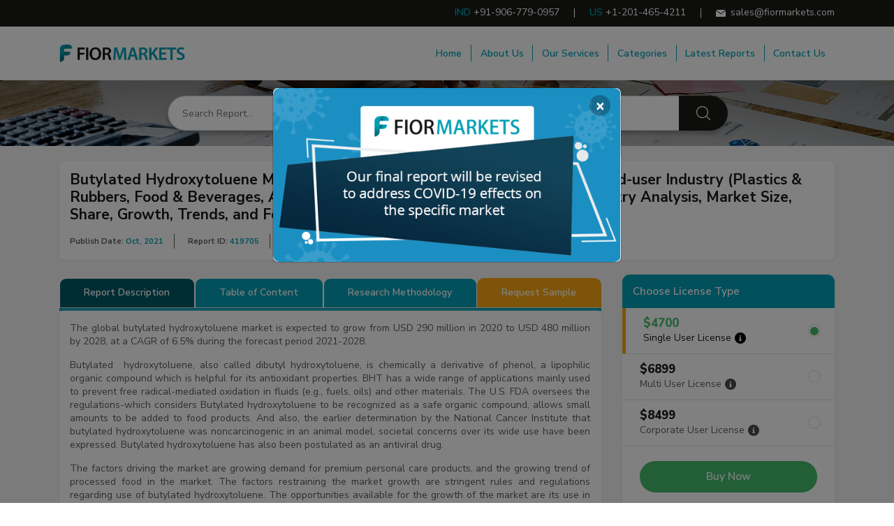

--- FILE ---
content_type: text/html; charset=utf-8
request_url: https://www.fiormarkets.com/report/Butylated-hydroxytoluene-market-by-grade-food-grade-technical-419705.html
body_size: 21988
content:
<!DOCTYPE html>
<html lang="en">
    <head>
        <!-- Required meta tags -->
        <meta charset="utf-8">    
        <meta name="google-site-verification" content="c8g96Yemat7fRDZOR8Sp1cqTMUFckkNxPO3M5Etnf98" />

        
        <title>Butylated Hydroxytoluene Market by Grade, End-user Industry, Region, Global Industry Analysis, Market Size, Share, Growth, Trends, and Forecast 2021 to 2028 - Fior Markets</title>
        <meta name="description" content="The global butylated hydroxytoluene market is expected to grow from USD 290 million in 2020 to USD 480 million by 2028, at a CAGR of 6.5% during the forecast period 2021-2028.">
        <meta name="keywords" content="Butylated Hydroxytoluene Market">
        <meta name="viewport" content="width=device-width, initial-scale=1, shrink-to-fit=no">
        <link rel="icon" type="image/ico" sizes="32x32" href="https://www.fiormarkets.com/favicon.ico">

        <!-- Bootstrap CSS -->
        <!-- <link rel="stylesheet" href="https://stackpath.bootstrapcdn.com/bootstrap/4.3.1/css/bootstrap.min.css" integrity="sha384-ggOyR0iXCbMQv3Xipma34MD+dH/1fQ784/j6cY/iJTQUOhcWr7x9JvoRxT2MZw1T" crossorigin="anonymous"> -->
        <link rel="stylesheet" href="https://www.fiormarkets.com/css/bootstrap.min.css">
        <link rel="preconnect" href="https://fonts.gstatic.com">
        <link href="https://fonts.googleapis.com/css?family=Nunito+Sans:300,400,600,700,800&display=swap" rel="stylesheet">
        <link rel="stylesheet" href="https://www.fiormarkets.com/css/style.css">
        <script type="text/javascript">
          (function(i,s,o,g,r,a,m){i['GoogleAnalyticsObject']=r;i[r]=i[r]||function(){
          (i[r].q=i[r].q||[]).push(arguments)},i[r].l=1*new Date();a=s.createElement(o),
          m=s.getElementsByTagName(o)[0];a.async=1;a.src=g;m.parentNode.insertBefore(a,m)
          })(window,document,'script','https://www.google-analytics.com/analytics.js','ga');
        
          ga('create', 'UA-78856412-1', 'auto');
          ga('send', 'pageview');
        
        </script>
    </head>
    <body>
        <!-- SITEATH -->
        <input type="hidden" id="site-path" value="https://www.fiormarkets.com/">
        <header class="site-header">
            <div class="top-contact d-none d-sm-block">
                <div class="container">
                    <ul class="d-sm-flex justify-content-between justify-content-md-end">
                        <li class="pr-md-4 mr-md-4">
                            <strong class="txt-primary">IND</strong> <a href="tel:+91-906-779-0957">+91-906-779-0957</a> &nbsp; &nbsp; | &nbsp; &nbsp; 
                            <strong class="txt-primary">US</strong> <a href="tel:+1-201-465-4211">+1-201-465-4211</a>
                        </li>
                        <li><img src="https://www.fiormarkets.com/images/email-fior-markets.svg" alt="" width="14" class="mr-1"> <a href="mailto:sales@fiormarkets.com?subject=Fior%20Markets%20Enquiry">sales@fiormarkets.com</a></li>
                    </ul>
                </div>
            </div>
            <div class="container py-2">
                <div class="d-flex justify-content-between align-items-center">
                    <div class="logo">
                        <a href="https://www.fiormarkets.com/" title="Fior Markets">
                            <img src="https://www.fiormarkets.com/images/fior-markets-logo.jpg" alt="Fior markets Logo">
                        </a>
                    </div>
                    <div class="navbar pr-0">
                        <a href="javascript:void(0)" class="menu-icon d-md-none"><span></span></a>
                        <ul class="nav justify-content-md-end">
                            <li class="nav-item d-md-none text-right pb-1 close-menu"><img src="https://www.fiormarkets.com/images/close-menu.svg" alt="close" width="40"></li>
                            <li class="nav-item">
                                <a class="nav-link " href="https://www.fiormarkets.com/">Home</a>
                            </li>
                            <li class="nav-item">
                                <a class="nav-link " href="https://www.fiormarkets.com/about-us.php">About Us</a>
                            </li>
                            <li class="nav-item">
                                <a class="nav-link " href="https://www.fiormarkets.com/services.php">Our Services</a>
                            </li>
                            <li class="nav-item">
                                <a class="nav-link " href="https://www.fiormarkets.com/categories.html">Categories</a>
                            </li>
                            <li class="nav-item">
                                <a class="nav-link " href="https://www.fiormarkets.com/latest-reports.html">Latest Reports</a>
                            </li>
                            <li class="nav-item">
                                <a class="nav-link " href="https://www.fiormarkets.com/contact-us.php">Contact Us</a>
                            </li>
                            <li class="d-sm-none pe-info"><img src="https://www.fiormarkets.com/images/call-fior-markets.svg" alt="" width="14" class="mr-1"> <strong class="txt-primary">IND</strong> <a href="tel:+91-906-779-0957">+91-906-779-0957</a></li>
                            <li class="d-sm-none pe-info"><img src="https://www.fiormarkets.com/images/call-fior-markets.svg" alt="" width="14" class="mr-1"> <strong class="txt-primary">US</strong> <a href="tel:+1-201-465-4211">+1-201-465-4211</a></li>
                            <li class="d-sm-none pe-info"><img src="https://www.fiormarkets.com/images/email-fior-markets.svg" alt="" width="14" class="mr-1"> <a href="mailto:sales@fiormarkets.com?subject=Fior%20Markets%20Enquiry">sales@fiormarkets.com</a></li>
                        </ul>
                    </div>
                </div>
            </div>
        </header>
        <!-- Header End -->
<section class="top-search-section inner-small-search d-flex align-items-center">
    <div class="container">
        <form action="https://www.fiormarkets.com/latest-reports.html">
            <input type="hidden" name="category" id="category" value="">
            <div>
                <input type="text" name="q" id="q" value="" placeholder="Search Report..." class="form-control" required="">
            </div>
            <input type="submit" value="" class="submit-btn">
        </form>
    </div>
</section>
<section class="form-page-section grey-bg pt-4 pb-5">
    <div class="container">
        <div class="rd-header mb-4">
            <div class="white-box">
                <h1 class="font-2 mb-3">Butylated Hydroxytoluene Market by Grade (Food Grade, Technical Grade), End-user Industry (Plastics & Rubbers, Food & Beverages, Animal Feed, Personal Care), Region, Global Industry Analysis, Market Size, Share, Growth, Trends, and Forecast 2021 to 2028</h1>
                <div class="">
                    <ul class="row report-meta d-md-block">
                        <li class="col-12 col-sm-6"><span>Publish Date:</span> Oct, 2021</li>
                        <li class="col-12 col-sm-6"><span>Report ID:</span> 419705</li>
                        <li class="col-12 col-sm-6"><span>Category:</span> <a href="https://www.fiormarkets.com/categories/chemicals-and-materials-8.html">Chemicals and Materials</a></li>
                        <li class="col-12 col-sm-6 border-0"><span>Pages:</span> 222</li>
                    </ul>
                </div>
                <a href="javascript:void(0)" class="rd-btn d-lg-none mt-3 book-now-xs-link green-link" data-target="book-now-wrapper"><img src="https://www.fiormarkets.com//images/cart.svg" width="14" class="mr-2">$4700</a>
            </div>
        </div>

        <div class="row rd-content">
                        <div class="col-12 col-lg-8 mt-4 mt-lg-0">
                <div class="rd-tabs">
                    <ul class="nav nav-tabs align-items-end flex-nowrap" id="reportTabs" role="tablist">
                        <li class="nav-item flex-fill">
                            <a class="nav-link active" id="description-tab" data-toggle="tab" href="#description" role="tab" aria-controls="description" aria-selected="true">Report Description</a>
                        </li>
                        <li class="nav-item flex-fill">
                            <a class="nav-link" id="tableofcontent-tab" data-toggle="tab" href="#tableofcontent" role="tab" aria-controls="tableofcontent" aria-selected="false">Table of Content</a>
                        </li>
                        <li class="nav-item flex-fill">
                            <a class="nav-link" id="methodology-tab" data-toggle="tab" href="#methodology" role="tab" aria-controls="methodology" aria-selected="false">Research Methodology</a>
                        </li>
                        <li class="nav-item flex-fill">
                            <a class="nav-link highlight" id="sample-tab" data-toggle="tab" href="#sample" role="tab" aria-controls="sample" aria-selected="false">Request Sample</a>
                        </li>
                    </ul>
                </div>
                <!-- Tab panes -->
                <div class="tab-content  text-justify">
                    <div class="tab-pane active" id="description" role="tabpanel" aria-labelledby="description">
                        <div class="white-box mb-2">
                            <p>The global butylated hydroxytoluene market is expected to grow from USD 290 million in 2020 to USD 480 million by 2028, at a CAGR of 6.5% during the forecast period 2021-2028.</p>

<p>Butylated  hydroxytoluene, also called dibutyl hydroxytoluene, is chemically a derivative of phenol, a lipophilic organic compound which is helpful for its antioxidant properties. BHT has a wide range of applications mainly used to prevent free radical-mediated oxidation in fluids (e.g., fuels, oils) and other materials. The U.S. FDA oversees the regulations-which considers Butylated hydroxytoluene to be recognized as a safe organic compound, allows small amounts to be added to food products. And also, the earlier determination by the National Cancer Institute that butylated hydroxytoluene was noncarcinogenic in an animal model, societal concerns over its wide use have been expressed. Butylated hydroxytoluene has also been postulated as an antiviral drug.</p>

<p>The factors driving the market are growing demand for premium personal care products, and the growing trend of processed food in the market. The factors restraining the market growth are stringent rules and regulations regarding use of butylated hydroxytoluene. The opportunities available for the growth of the market are its use in the ready to eat food products, in the animal feed to increase disease resistance in animals, and in poultry in improve colour and taste of the eggs as well as meat.</p>

<p>The study delivers the comprehensive analysis of grade, end-user industry, and region. The grade segment includes food grade and technical grade. Technical grade segment held the largest market share in the year 2020, owing to the increasing use as an antioxidant in rubbers & elastomers, plastics, lubricating & specialty oils, industrial fats, oils & fatty acids, linseed, soy & bio-diesel fuel blends, and printing inks & coatings to maintain stability. The end-user industry segment includes plastics &rubbers, food &beverages, animal feed, personal care, and others. The plastics and rubbers industry held the largest market share in the year 2020, owing to the growing production of plastics and rubbers across the globe.</p>

<p>The market has been divided into North America, Europe, Asia-Pacific, Middle East & Africa, and South America. Asia pacific held the largest market share in the year 2020, owing to the growing industrialization, and presence of stringent rules and regulations to control of VOC emission. India, China, and Japan are the primary consumers of the butylated hydroxytoluene market. The region is a hub for plastics, chemicals, agrochemicals, printing inks, and lubricants industries.</p>

<p>Some of the notable players in the market are Twinkle Chemi Lab Pvt Ltd (India), Sasol Limited (South Africa),  Lanxess AG (Germany), Oxiris Chemicals S.A. (Spain), HELM AG (Germany), Finoric Llc (US), Honshu Chemical Industry Co. Ltd (Japan), Yasho Industries Limited (India), Eastman Chemical Company (US), Milestone Preservatives Pvt Ltd (India), and Finar Limited (India). Companies are adopting strategic initiatives, such as production capacity expansion, acquisitions, and mergers, to tap extra market share and increase their business productivity.</p>

<p><strong>Global </strong><strong>Butylated Hydroxytoluene Market and forecast, By Grade</strong></p>

<ul style="list-style-type:circle;">
	<li>Food Grade</li>
	<li>Technical Grade</li>
</ul>

<p><strong>Global </strong><strong>Butylated Hydroxytoluene Market and forecast, By End- user industry</strong></p>

<ul style="list-style-type:circle;">
	<li>Plastics & Rubbers</li>
	<li>Food & Beverages</li>
	<li>Animal Feed</li>
	<li>Personal Care</li>
	<li>Others</li>
</ul>

<p><strong>Global </strong><strong>Butylated Hydroxytoluene Market and forecast, By Region</strong></p>

<ul style="list-style-type:circle;">
	<li>North America
	<ul>
		<li>U.S.</li>
		<li>Canada</li>
		<li>Mexico</li>
	</ul>
	</li>
	<li>Europe
	<ul>
		<li>Germany</li>
		<li>France</li>
		<li>Sweden</li>
		<li>Netherland</li>
		<li>U.K.</li>
		<li>Italy</li>
		<li>Spain</li>
		<li>Turkey</li>
		<li>Switzerland</li>
		<li>Belgium</li>
		<li>Rest of Europe</li>
	</ul>
	</li>
	<li>Asia-Pacific
	<ul>
		<li>Japan</li>
		<li>China</li>
		<li>India</li>
		<li>South Korea</li>
		<li>Australia</li>
		<li>Singapore</li>
		<li>Malaysia</li>
		<li>Thailand</li>
		<li>Indonesia</li>
		<li>Philippines</li>
		<li>Rest of APAC</li>
	</ul>
	</li>
	<li>South America
	<ul>
		<li>Brazil</li>
		<li>Argentina</li>
		<li>Peru</li>
		<li>Colombia</li>
		<li>Rest of South America</li>
	</ul>
	</li>
	<li>Middle East And Africa
	<ul>
		<li> UAE</li>
		<li> Saudi Arabia</li>
		<li> Egypt</li>
		<li> Nigeria</li>
		<li> South Africa</li>
		<li>Rest of MEA</li>
	</ul>
	</li>
</ul>

<p><strong>Report Description:</strong></p>

<ul>
	<li>The base year for the study has been considered 2020, historic year 2018 and 2019, the forecast period considered is from 2021 to 2028.</li>
	<li>The study delivers a comprehensive analysis of global butylated hydroxytoluene market for all segments and region</li>
	<li>The report offers in-depth analysis of driving factors, opportunities and restraints for gaining the key insight of the market. The report emphasizes on all the key trends that play a vital role in the enlargement of the market from 2021 to 2028.</li>
	<li>Porter’s Five Forces model is used in order to recognize the competitive scenario in the market. This report incorporates the industry analysis which is focused on providing an extensive view of the market.</li>
	<li>The study also includes attractiveness analysis of all segments and regions which are benchmarked based on their market size, growth rate and attractiveness in terms of present and future opportunist for understanding the future growth of the market.</li>
	<li>The report provides company profile of the key players operating in the market and a comparative analysis based on their business overviews, product offering, segment market share, regional presence, business strategies, innovations, mergers & acquisitions, recent developments, joint venture, collaborations, partnerships, SWOT analysis, and key financial information.</li>
	<li>The market estimates have been evaluated by considering the effect of different political, economic, social, technological and legal factors which are based on our extensive secondary research, primary research, and in-house databases.</li>
</ul>                                                            <div class="mt-5 mb-4 text-center">
                                    <a href="#sample" data-toggle="tab" class="rd-btn orange-link sample-link mb-2 mr-md-4 mb-sm-0">Request Sample</a> 
                                    <a href="https://www.fiormarkets.com/enquiry/request-customization/419705" class="rd-btn blue-link mb-2 mb-sm-0">Request for Customization</a> 
                                </div>
                                                    </div>
                    </div>

                    <div class="tab-pane" id="tableofcontent" role="tabpanel" aria-labelledby="tableofcontent">
                        <div class="white-box mb-2">
                            <p><strong>1. Introduction</strong><br />
    1.1. Objectives of the Study<br />
    1.2. Market Definition<br />
    1.3. Research Scope<br />
    1.4. Currency<br />
    1.5. Key Target Audience<br />
<strong>2. Research Methodology and Assumptions</strong><br />
<strong>3. Executive Summary</strong><br />
<strong>4. Premium Insights</strong><br />
    4.1. Porter’s Five Forces Analysis<br />
    4.2. Value Chain Analysis<br />
    4.3. Top Investment Pockets<br />
          4.3.1. Market Attractiveness Analysis By Grade<br />
          4.3.2. Market Attractiveness Analysis By End- user Industry<br />
          4.3.3. Market Attractiveness Analysis By Region<br />
    4.4. Industry Trends<br />
<strong>5. Market Dynamics</strong><br />
    5.1. Market Evaluation<br />
    5.2. Drivers<br />
          5.2.1. Increasing demand for butylated hydroxytoluene for personal care products<br />
          5.2.2. Growing trend of processed food<br />
    5.3. Restraints<br />
          5.3.1. Stringent government regulations<br />
    5.4. Opportunities<br />
          5.4.1. Advancement in the animal feed industry<br />
<strong>6. Global Butylated Hydroxytoluene Market Analysis and Forecast, By Grade</strong><br />
    6.1. Segment Overview<br />
    6.2. Food Grade<br />
    6.3. Technical Grade<br />
<strong>7. Global Butylated Hydroxytoluene Market Analysis and Forecast, By End-user Industry</strong><br />
    7.1. Segment Overview<br />
    7.2. Plastics & Rubbers<br />
    7.3. Food & Beverages<br />
    7.4. Animal Feed<br />
    7.5. Others<br />
<strong>8. Global Butylated Hydroxytoluene Market Analysis and Forecast, By Regional Analysis</strong><br />
    8.1. Segment Overview<br />
    8.2. North America<br />
          8.2.1. U.S.<br />
          8.2.2. Canada<br />
          8.2.3. Mexico<br />
    8.3. Europe<br />
          8.3.1. Germany<br />
          8.3.2. France<br />
          8.3.3. U.K.<br />
          8.3.4. Italy<br />
          8.3.5. Spain<br />
    8.4. Asia-Pacific<br />
          8.4.1. Japan<br />
          8.4.2. China<br />
          8.4.3. India<br />
    8.5. South America<br />
          8.5.1. Brazil<br />
    8.6. Middle East and Africa<br />
          8.6.1. UAE<br />
          8.6.2. South Africa<br />
<strong>9. Global Butylated Hydroxytoluene Market-Competitive Landscape</strong><br />
    9.1. Overview<br />
    9.2. Market Share of Key Players in Global Butylated Hydroxytoluene Market<br />
          9.2.1. Global Company Market Share<br />
          9.2.2. North America Company Market Share<br />
          9.2.3. Europe Company Market Share<br />
          9.2.4. APAC Company Market Share<br />
    9.3. Competitive Situations and Trends<br />
          9.3.1. Product Launches and Developments<br />
          9.3.2. Partnerships, Collaborations, and Agreements<br />
          9.3.3. Mergers & Acquisitions<br />
          9.3.4. Expansions<br />
<strong>10. Company Profiles</strong><br />
    10.1. Twinkle Chemi Lab Pvt Ltd (India)<br />
          10.1.1. Business Overview<br />
          10.1.2. Company Snapshot<br />
          10.1.3. Company Market Share Analysis<br />
          10.1.4. Company Product Portfolio<br />
          10.1.5. Recent Developments<br />
          10.1.6. SWOT Analysis<br />
    10.2. Sasol Limited (South Africa)<br />
          10.2.1. Business Overview<br />
          10.2.2. Company Snapshot<br />
          10.2.3. Company Market Share Analysis<br />
          10.2.4. Company Product Portfolio<br />
          10.2.5. Recent Developments<br />
          10.2.6. SWOT Analysis<br />
    10.3. Lanxess AG (Germany)<br />
          10.3.1. Business Overview<br />
          10.3.2. Company Snapshot<br />
          10.3.3. Company Market Share Analysis<br />
          10.3.4. Company Product Portfolio<br />
          10.3.5. Recent Developments<br />
          10.3.6. SWOT Analysis<br />
    10.4. Oxiris Chemicals S.A. (Spain)<br />
          10.4.1. Business Overview<br />
          10.4.2. Company Snapshot<br />
          10.4.3. Company Market Share Analysis<br />
          10.4.4. Company Product Portfolio<br />
          10.4.5. Recent Developments<br />
          10.4.6. SWOT Analysis<br />
    10.5. HELM AG (Germany)<br />
          10.5.1. Business Overview<br />
          10.5.2. Company Snapshot<br />
          10.5.3. Company Market Share Analysis<br />
          10.5.4. Company Product Portfolio<br />
          10.5.5. Recent Developments<br />
          10.5.6. SWOT Analysis<br />
    10.6. FinoricLlc (US)<br />
          10.6.1. Business Overview<br />
          10.6.2. Company Snapshot<br />
          10.6.3. Company Market Share Analysis<br />
          10.6.4. Company Product Portfolio<br />
          10.6.5. Recent Developments<br />
          10.6.6. SWOT Analysis<br />
    10.7. Honshu Chemical Industry Co. Ltd (Japan)<br />
          10.7.1. Business Overview<br />
          10.7.2. Company Snapshot<br />
          10.7.3. Company Market Share Analysis<br />
          10.7.4. Company Product Portfolio<br />
          10.7.5. Recent Developments<br />
          10.7.6. SWOT Analysis<br />
    10.8. Yasho Industries Limited (India)<br />
          10.8.1. Business Overview<br />
          10.8.2. Company Snapshot<br />
          10.8.3. Company Market Share Analysis<br />
          10.8.4. Company Product Portfolio<br />
          10.8.5. Recent Developments<br />
          10.8.6. SWOT Analysis<br />
    10.9. Eastman Chemical Company (US)<br />
          10.9.1. Business Overview<br />
          10.9.2. Company Snapshot<br />
          10.9.3. Company Market Share Analysis<br />
          10.9.4. Company Product Portfolio<br />
          10.9.5. Recent Developments<br />
          10.9.6. SWOT Analysis<br />
    10.10. Milestone Preservatives Pvt Ltd (India)<br />
          10.10.1. Business Overview<br />
          10.10.2. Company Snapshot<br />
          10.10.3. Company Market Share Analysis<br />
          10.10.4. Company Product Portfolio<br />
          10.10.5. Recent Developments<br />
          10.10.6. SWOT Analysis<br />
    10.11. Finar Limited (India)<br />
          10.11.1. Business Overview<br />
          10.11.2. Company Snapshot<br />
          10.11.3. Company Market Share Analysis<br />
          10.11.4. Company Product Portfolio<br />
          10.11.5. Recent Developments<br />
          10.11.6. SWOT Analysis</p>                            <p><strong>List of Table</strong></p>

<p>1. Global Butylated Hydroxytoluene Market, By Grade, 2018-2028 (USD Million) (Tons)</p>

<p>2. Global Food grade, Butylated Hydroxytoluene Market, By Region, 2018-2028 (USD Million) (Tons) </p>

<p>3. Global Technical grade, Butylated Hydroxytoluene Market, By Region, 2018-2028 (USD Million) (Tons)</p>

<p>4. Global Butylated Hydroxytoluene Market, By End-user Industry, 2018-2028 (USD Million) (Tons)</p>

<p>5. Global Plastics and rubbers, Butylated Hydroxytoluene Market, By Region, 2018-2028 (USD Million) (Tons)</p>

<p>6. Global Food and beverages, Butylated Hydroxytoluene Market, By Region, 2018-2028 (USD Million) (Tons)</p>

<p>7. Global Animal feed, Butylated Hydroxytoluene Market, By Region, 2018-2028 (USD Million) (Tons)</p>

<p>8. Global Personal care, Butylated Hydroxytoluene Market, By Region, 2018-2028 (USD Million) (Tons)</p>

<p>9. Global Others, Butylated Hydroxytoluene Market, By Region, 2018-2028 (USD Million) (Tons)</p>

<p>10. North America Butylated Hydroxytoluene Market, By Grade, 2018-2028 (USD Million) (Tons)</p>

<p>11. North America Butylated Hydroxytoluene Market, By End-user Industry, 2018-2028 (USD Million) (Tons)</p>

<p>12. U.S. Butylated Hydroxytoluene Market, By Grade, 2018-2028 (USD Million) (Tons)</p>

<p>13. U.S. Butylated Hydroxytoluene Market, By End-user Industry, 2018-2028 (USD Million) (Tons)</p>

<p>14. Canada Butylated Hydroxytoluene Market, By Grade, 2018-2028 (USD Million) (Tons)</p>

<p>15. CanadaButylated Hydroxytoluene Market, By End-user Industry, 2018-2028 (USD Million) (Tons)</p>

<p>16. Mexico Butylated Hydroxytoluene Market, By Grade, 2018-2028 (USD Million) (Tons)</p>

<p>17. Mexico Butylated Hydroxytoluene Market, By End-user Industry, 2018-2028 (USD Million) (Tons)</p>

<p>18. Europe Butylated Hydroxytoluene Market, By Grade, 2018-2028 (USD Million) (Tons)</p>

<p>19. Europe Butylated Hydroxytoluene Market, By End-user Industry, 2018-2028 (USD Million) (Tons)</p>

<p>20. Germany Butylated Hydroxytoluene Market, By Grade, 2018-2028 (USD Million) (Tons)</p>

<p>21. Germany Butylated Hydroxytoluene Market, By End-user Industry, 2018-2028 (USD Million) (Tons)</p>

<p>22. France Butylated Hydroxytoluene Market, By Grade, 2018-2028 (USD Million) (Tons)</p>

<p>23. France Butylated Hydroxytoluene Market, By End-user Industry, 2018-2028 (USD Million) (Tons)</p>

<p>24. U.K. Butylated Hydroxytoluene Market, By Grade, 2018-2028 (USD Million) (Tons)</p>

<p>25. U.K. Butylated Hydroxytoluene Market, By End-user Industry, 2018-2028 (USD Million) (Tons)</p>

<p>26. Italy Butylated Hydroxytoluene Market, By Grade, 2018-2028 (USD Million) (Tons)</p>

<p>27. Italy Butylated Hydroxytoluene Market, By End-user Industry, 2018-2028 (USD Million) (Tons)</p>

<p>28. Spain Butylated Hydroxytoluene Market, By Grade, 2018-2028 (USD Million) (Tons)</p>

<p>29. Spain Butylated Hydroxytoluene Market, By End-user Industry, 2018-2028 (USD Million) (Tons)</p>

<p>30. Asia Pacific Butylated Hydroxytoluene Market, By Grade, 2018-2028 (USD Million) (Tons)</p>

<p>31. Asia Pacific Butylated Hydroxytoluene Market, By End-user Industry, 2018-2028 (USD Million) (Tons)</p>

<p>32. Japan Butylated Hydroxytoluene Market, By Grade, 2018-2028 (USD Million) (Tons)</p>

<p>33. Japan Butylated Hydroxytoluene Market, By End-user Industry, 2018-2028 (USD Million) (Tons)</p>

<p>34. China Butylated Hydroxytoluene Market, By Grade, 2018-2028 (USD Million) (Tons)</p>

<p>35. China Butylated Hydroxytoluene Market, By End-user Industry, 2018-2028 (USD Million) (Tons)</p>

<p>36. India Butylated Hydroxytoluene Market, By Grade, 2018-2028 (USD Million) (Tons)</p>

<p>37. India Butylated Hydroxytoluene Market, By End-user Industry, 2018-2028 (USD Million) (Tons)</p>

<p>38. South America Butylated Hydroxytoluene Market, By Grade, 2018-2028 (USD Million) (Tons)</p>

<p>39. South America Butylated Hydroxytoluene Market, By End-user Industry, 2018-2028 (USD Million) (Tons)</p>

<p>40. Brazil Butylated Hydroxytoluene Market, By Grade, 2018-2028 (USD Million) (Tons)</p>

<p>41. Brazil Butylated Hydroxytoluene Market, By End-user Industry, 2018-2028 (USD Million) (Tons)</p>

<p>42. Middle East and Africa Butylated Hydroxytoluene Market, By Grade, 2018-2028 (USD Million) (Tons)</p>

<p>43. Middle East and Africa Butylated Hydroxytoluene Market, By End-user Industry, 2018-2028 (USD Million) (Tons)</p>

<p>44. UAE Butylated Hydroxytoluene Market, By Grade, 2018-2028 (USD Million) (Tons)</p>

<p>45. UAE Butylated Hydroxytoluene Market, By End-user Industry, 2018-2028 (USD Million) (Tons)</p>

<p>46. South Africa Butylated Hydroxytoluene Market, By Grade, 2018-2028 (USD Million) (Tons)</p>

<p>47. South Africa Butylated Hydroxytoluene Market, By End-user Industry, 2018-2028 (USD Million) (Tons)</p>

<p><strong>List of Figures </strong></p>

<p>1. Global Butylated Hydroxytoluene Market Segmentation</p>

<p>2. Global Butylated Hydroxytoluene Market: Research Methodology</p>

<p>3. Market Size Estimation Methodology: Bottom-Up Approach</p>

<p>4. Market Size Estimation Methodology: Top-Down Approach</p>

<p>5. Data Triangulation</p>

<p>6. Porter’s Five Forces Analysis </p>

<p>7. Value Chain Analysis </p>

<p>8. Global Butylated Hydroxytoluene Market Attractiveness Analysis By Grade</p>

<p>9. Global Butylated Hydroxytoluene Market Attractiveness Analysis By End-user Industry</p>

<p>10. Global Butylated Hydroxytoluene Market Attractiveness Analysis By Region</p>

<p>11. Global Butylated Hydroxytoluene Market: Dynamics</p>

<p>12. Global Butylated Hydroxytoluene Market Share by Grade (2021&2028)</p>

<p>13. Global Butylated Hydroxytoluene Market Share by End-user Industry (2021&2028)</p>

<p>14. Global Butylated Hydroxytoluene Market Share by Regions (2021&2028)</p>

<p>15. Global Butylated Hydroxytoluene Market Share by Company (2020)</p>                        </div>
                    </div>

                    <div class="tab-pane" id="methodology" role="tabpanel" aria-labelledby="methodology">
                        <div class="white-box form-wrapper mb-2">
                            <h4 class="txt-primary fw-700 mb-3">Research Methodology</h4>
                            <p class="mb-3">Market research is a method of gathering, assessing and deducing data & information about a particular market. Market research is very crucial in these days. The techniques analyze about how a product/service can be offered to the market to its end-customers, observe the impact of that product/service based on the past customer experiences, and cater their needs and demands. Owing to the successful business ventures, accurate, relevant and thorough information is the base for all the organizations because market research report/study offers specific market related data & information about the industry growth prospects, perspective of the existing customers, and the overall market scenario prevailed in past, ongoing present and developing future. It allows the stakeholders and investors to determine the probability of a business before committing substantial resources to the venture. Market research helps in solving the marketing issues challenges that a business will most likely face.</p>
                            <p class="mb-3">Market research is valuable because of the following reasons:</p>
                            <ul>
                                <li>Market research helps businesses strengthen a company&rsquo;s position</li>
                                <li>Market research helps in minimizing the investment risks associated with the businesses in any industry vertical</li>
                                <li>Market research helps in identifying the potential threats and opportunities associated with the business industry</li>
                                <li>Market research aids in spotting the emerging trends and facilitates strategic planning in order to stay ahead in the competition</li>
                            </ul>
                            <p class="mb-3">Our research report features both the aspects; qualitative and quantitative. Qualitative part provides insights about the market driving forces, potential opportunities, customer&rsquo;s demands and requirement which in turn help the companies to come up with new strategies in order to survive in the long run competition. The quantitative segment offers the most credible information related to the industry. Based on the data gathering, we use to derive the market size and estimate their future growth prospects on the basis of global, region and country.</p>

                            <p class="mb-3">Our market research process involves with the four specific stages.</p>

                            <ul class="txt-primary fw-700">
                                <li>Data Collection</li>
                                <li>Data Synthesis</li>
                                <li>Market Deduction & Formulation</li>
                                <li>Data Screening & Validation</li>
                            </ul>
                            <img src="https://www.fiormarkets.com/images/rm-1.png" class="d-block mw-100 mx-auto mb-3" />

                            <p class="mb-3"><span class="txt-primary fw-700">Data Collection:</span> This stage of the market research process involves with the gathering and collecting of the market/industry related data from the sources. There are basically two types of research methods:</p>
                            <ul>
                                <li>Primary Research: By conducting primary research, it involves with the two types of data gathering; exploratory and specific. Exploratory data is open-ended and helps us to define a particular problem involving surveys, and pilot study to the specific consumer group, knowing their needs and wants catering to the industry related product/service offering. Explanatory data gathering follows with the bit of unstructured way. Our analyst group leads the study by focusing on the key crowd, in this manner picking up bits of knowledge from them. In light of the points of view of the clients, this data is used to plan advertise techniques. In addition, showcase overviews causes us to comprehend the current scenario of the business. Specific data gathering on the hand, involves with the more structured and formal way. The primary research usually includes in telephonic conversations, E-mail collaborations and up close and personal meetings/interviews with the raw material suppliers, industrial wholesalers, and independent consultants/specialists. The interviews that we conduct offers important information on showcase size and industry development patterns. Our company likewise conducts interviews with the different business specialists so as to increase generally bits of knowledge of the business/showcase.</li>
                                <li>Secondary Research: The secondary research incorporates with the data gathering from the non-profit associations and organizations, for example, World bank, WHO, investor relations and their presentations, statistical databases, yearly(annual reports) reports, national government records, factual databases, websites, articles, white papers, press releases, blogs and others. From the annual report, we deduce an organization's income/revenue generation to comprehend the key product segment related to the market. We examine the organization sites and implement product mapping strategy which is significant for determining the segment revenue. In the product mapping technique, we choose and categorize the products offered by the companies catering to the industry specific market, derive the segment revenue for each of the organizations to get the market estimation. We also gather data & Information based on the supply and demand side of the value chain involved with the domain specific market. The supply side denotes the distributors, wholesalers, suppliers and the demand side denotes the end-consumers/customers of the value chain. The supply side of the market is analyzed by examining the product growth across industry in each of the region followed by its pricing analysis. The demand side is analyzed by the evaluating the penetration level and adoption rates of the product by referring to the historical/past data, examine the present usage and forecasting the future trends.&nbsp;</li>
                                <li>Purchased Database: Our purchased data provides insights about the key market players/companies along with their financial analysis. Additionally, our data base also includes market related information.&nbsp;</li>
                                <ul>
                                    <li>We also have the agreements with various reputed data providers, consultants and third party vendors who provide information which are not limited to:</li>
                                    <ul>
                                        <li>Export & Import Data</li>
                                        <li>Business Information related to trade and its statistics</li>
                                        <li>Penetration level of a particular product/service based on geography mainly focusing on the unmet prerequisites of the customers.</li>
                                    </ul>
                                </ul>
                                <li>In-house Library: Apart from these third-party sources, we have our in-house library of quantitative and qualitative data & information. Our in-house database includes market data for various industry and domains. These data are updated on regular basis as per the changing market scenario. Our library includes, internal audit reports, historic databases, archives and journal publications. Sometimes there are instances where there is no metadata or raw data available for any domain specific market. For those particular cases, we utilize our expertise to forecast and estimate the market size in order to generate comprehensive data sets. Our analyst team adopts a robust research technique in order to deduce the market size and its estimates:</li>
                                <li>Examining demographic along with psychographic segmentation for market evaluation</li>
                                <li>Analyzing the macro and micro-economic indicators for each demography</li>
                                <li>Evaluating the current industry trends popular in the market.</li>
                            </ul>

                            <img src="https://www.fiormarkets.com/images/rm-2.png" class="d-block mw-100 mx-auto mb-3" />

                            <p class="mb-3"><span class="txt-primary fw-700">Data Synthesis:</span> This stage includes the evaluation and assessment of all the data acquired from the primary and secondary research. It likewise includes in evaluating the information for any disparity watched while information gathering identified with the market. The data & information is gathered with consideration to the heterogeneity of sources. Scientific and statistical methods are implemented for synthesizing dissimilar information sets and provide the relevant data which is fundamental for formulating strategies. Our organization has broad involvement with information amalgamation where the information goes through different stages:</p>
                            <ul>
                                <li>Information Screening: Information screening is the way toward examining information/data gathered from the sources for errors/mistakes and amending it before data integration process. The screening includes in looking at raw information, identifying and distinguishing mistakes and managing missing information. The reason for the information screening is to ensure information is effectively entered or not. Our organization utilizes objective and precise information screening grades through repetitive quality checks.</li>
                                <li>Data Integration: The data integration method involves with the incorporation of numerous information streams. The data streams is important so as to deliver investigate examines that give overall market scenario to the investors. These information streams originate from different research contemplates and our in house database. After the screening of the information, our analysts conduct efficient integration of the data streams, optimizing connections between integrated surveys and syndicated data sources. There are two research approaches that we follow so as to coordinate our information; top down methodology and bottom up methodology.&nbsp;</li>
                                <ul>
                                    <li>Top-down analysis generally refers to using broad factors as a basis for decision making. The top-down approach helps in identifying the overall market scenario along with the external and internal factors effecting the market growth.</li>
                                </ul>
                            </ul>
                            <img src="https://www.fiormarkets.com/images/rm-3.png" class="d-block mw-100 mx-auto mb-3" />
                            <ul>
                                <ul>
                                    <li>The bottom-up approach takes a completely different approach. Generally, the bottom-up approach focuses its analysis on micro attributes and specific characteristics of the domain specific market.</li>
                                </ul>
                            </ul>
                            <img src="https://www.fiormarkets.com/images/rm-4.png" class="d-block mw-100 mx-auto mb-3" />
                            <p class="mb-3"><span class="txt-primary fw-700">Market Formulation & Deduction:</span> The last stage includes assigning the data & information in a suitable way in order to derive market size. Analyst reviews and domain based opinions based on holistic approach of market estimation combined with industry investigation additionally features a crucial role in this stage.</p>
                            <p class="mb-3">This stage includes with the finalization of the market size and numbers that we have gathered from primary and secondary research. With the data & information addition, we ensure that there is no gap in the market information. Market trend analysis is finished by our analysts by utilizing data extrapolation procedures, which give the most ideal figures to the market.</p>
                            <p class="mb-3"><span class="txt-primary fw-700">Data Validation:</span> Validation is the most crucial step in the process. Validation & re-validation through scientifically designed technique and process that helps us finalize data-points to be used for final calculations. This stage also involves with the data triangulation process. Data triangulation generally implicates the cross validation and matching the data which has been collected from primary and secondary research methods.</p>
                        </div>
                    </div>

                    <div class="tab-pane" id="sample" role="tabpanel" aria-labelledby="sample">
                        <div class="white-box form-wrapper mb-2">
                            <h4 class="font-2">Please fill the form below, to recieve the report sample</h4><br>
                            <form id="enquiry-form" action="https://www.fiormarkets.com/enquiry-action.php" method="POST">
                                <input type="hidden" name="report_id" id="report_id" value="419705">
                                <input type="hidden" name="label" id="label" value="Sample Request">
                                <input type="hidden" name="type" id="type" value="sample-request">
                                <input type="hidden" name="title" id="title" value="Butylated Hydroxytoluene Market by Grade (Food Grade, Technical Grade), End-user Industry (Plastics & Rubbers, Food & Beverages, Animal Feed, Personal Care), Region, Global Industry Analysis, Market Size, Share, Growth, Trends, and Forecast 2021 to 2028">
                                <input type="hidden" name="report_link" id="report_link" value="https://www.fiormarkets.com/report/butylated-hydroxytoluene-market-by-grade-food-grade-technical-419705.html">
                                <input type="hidden" name="publisher" id="publisher" value="Fior Market Research">
                                <input type="hidden" name="shortname" id="shortname" value="US" >
                                <input type="hidden" name="portal" value="FMR" id="portal">
                                <input type="hidden" name="region" id="region" value="US">
                                <input type="hidden" name="phonecode" id="phonecode" value="+1">
                                <div class="form-group row mb-3">
                                    <label class="col-md-4 col-form-label">Full Name</label>
                                    <div class="col-md-8">
                                        <input type="text" class="form-control" name="full_name" id="full_name" placeholder="Full Name"  maxlength="128">
                                    </div>
                                </div>
                                <div class="form-group row mb-3">
                                    <label class="col-md-4 col-form-label">Email</label>
                                    <div class="col-md-8">
                                        <input type="email" class="form-control" name="email" placeholder="Email" maxlength="128">
                                    </div>
                                </div>
                                <div class="form-group row">
                                    <label class="col-md-4 col-form-label">Country</label>
                                    <div class="col-md-8">
                                        <select class="form-control" name="country" id="country">
                                            <option value="">Select</option>
                                                                                            <option  data-region="APAC" data-phonecode="93" data-shortname="AF" value="Afghanistan ">Afghanistan </option>
                                                                                            <option  data-region="Europe" data-phonecode="355" data-shortname="AL" value="Albania ">Albania </option>
                                                                                            <option  data-region="Europe" data-phonecode="213" data-shortname="DZ" value="Algeria ">Algeria </option>
                                                                                            <option  data-region="APAC" data-phonecode="1684" data-shortname="AS" value="American Samoa">American Samoa</option>
                                                                                            <option  data-region="Europe" data-phonecode="376" data-shortname="AD" value="Andorra">Andorra</option>
                                                                                            <option  data-region="Europe" data-phonecode="244" data-shortname="AO" value="Angola">Angola</option>
                                                                                            <option  data-region="US" data-phonecode="1264" data-shortname="AI" value="Anguilla">Anguilla</option>
                                                                                            <option  data-region="US" data-phonecode="1268" data-shortname="AG" value="Antigua and Barbuda">Antigua and Barbuda</option>
                                                                                            <option  data-region="US" data-phonecode="54" data-shortname="AR" value="Argentina">Argentina</option>
                                                                                            <option  data-region="Europe" data-phonecode="374" data-shortname="AM" value="Armenia ">Armenia </option>
                                                                                            <option  data-region="US" data-phonecode="297" data-shortname="AW" value="Aruba">Aruba</option>
                                                                                            <option  data-region="APAC" data-phonecode="61" data-shortname="AU" value="Australia">Australia</option>
                                                                                            <option  data-region="Europe" data-phonecode="43" data-shortname="AT" value="Austria ">Austria </option>
                                                                                            <option  data-region="Europe" data-phonecode="994" data-shortname="AZ" value="Azerbaijan ">Azerbaijan </option>
                                                                                            <option  data-region="US" data-phonecode="1242" data-shortname="BS" value="Bahamas">Bahamas</option>
                                                                                            <option  data-region="APAC" data-phonecode="973" data-shortname="BH" value="Bahrain ">Bahrain </option>
                                                                                            <option  data-region="APAC" data-phonecode="880" data-shortname="BD" value="Bangladesh ">Bangladesh </option>
                                                                                            <option  data-region="US" data-phonecode="1246" data-shortname="BB" value="Barbados">Barbados</option>
                                                                                            <option  data-region="Europe" data-phonecode="375" data-shortname="BY" value="Belarus ">Belarus </option>
                                                                                            <option  data-region="Europe" data-phonecode="32" data-shortname="BE" value="Belgium ">Belgium </option>
                                                                                            <option  data-region="US" data-phonecode="501" data-shortname="BZ" value="Belize">Belize</option>
                                                                                            <option  data-region="APAC" data-phonecode="229" data-shortname="BJ" value="Benin ">Benin </option>
                                                                                            <option  data-region="US" data-phonecode="1441" data-shortname="BM" value="Bermuda">Bermuda</option>
                                                                                            <option  data-region="APAC" data-phonecode="975" data-shortname="BT" value="Bhutan ">Bhutan </option>
                                                                                            <option  data-region="US" data-phonecode="591" data-shortname="BO" value="Bolivia">Bolivia</option>
                                                                                            <option  data-region="Europe" data-phonecode="387" data-shortname="BA" value="Bosnia and Herzegovina ">Bosnia and Herzegovina </option>
                                                                                            <option  data-region="APAC" data-phonecode="267" data-shortname="BW" value="Botswana">Botswana</option>
                                                                                            <option  data-region="US" data-phonecode="55" data-shortname="BR" value="Brazil ">Brazil </option>
                                                                                            <option  data-region="APAC" data-phonecode="246" data-shortname="IO" value="British Indian Ocean Territory">British Indian Ocean Territory</option>
                                                                                            <option  data-region="US" data-phonecode="1284" data-shortname="VG" value="British Virgin Islands">British Virgin Islands</option>
                                                                                            <option  data-region="APAC" data-phonecode="673" data-shortname="BN" value="Brunei">Brunei</option>
                                                                                            <option  data-region="Europe" data-phonecode="359" data-shortname="BG" value="Bulgaria ">Bulgaria </option>
                                                                                            <option  data-region="Europe" data-phonecode="226" data-shortname="BF" value="Burkina Faso">Burkina Faso</option>
                                                                                            <option  data-region="APAC" data-phonecode="257" data-shortname="BI" value="Burundi ">Burundi </option>
                                                                                            <option  data-region="APAC" data-phonecode="855" data-shortname="KH" value="Cambodia ">Cambodia </option>
                                                                                            <option  data-region="Europe" data-phonecode="237" data-shortname="CM" value="Cameroon ">Cameroon </option>
                                                                                            <option  data-region="US" data-phonecode="1" data-shortname="CA" value="Canada">Canada</option>
                                                                                            <option  data-region="Europe" data-phonecode="238" data-shortname="CV" value="Cape Verde ">Cape Verde </option>
                                                                                            <option  data-region="US" data-phonecode="599" data-shortname="BQ" value="Caribbean Netherlands">Caribbean Netherlands</option>
                                                                                            <option  data-region="US" data-phonecode="1345" data-shortname="KY" value="Cayman Islands">Cayman Islands</option>
                                                                                            <option  data-region="Europe" data-phonecode="236" data-shortname="CF" value="Central African Republic ">Central African Republic </option>
                                                                                            <option  data-region="Europe" data-phonecode="235" data-shortname="TD" value="Chad ">Chad </option>
                                                                                            <option  data-region="APAC" data-phonecode="86" data-shortname="CN" value="China ">China </option>
                                                                                            <option  data-region="APAC" data-phonecode="61" data-shortname="CX" value="Christmas Island">Christmas Island</option>
                                                                                            <option  data-region="APAC" data-phonecode="61" data-shortname="CC" value="Cocos  Islands">Cocos  Islands</option>
                                                                                            <option  data-region="APAC" data-phonecode="57" data-shortname="CO" value="Colombia">Colombia</option>
                                                                                            <option  data-region="Europe" data-phonecode="269" data-shortname="KM" value="Comoros ">Comoros </option>
                                                                                            <option  data-region="Europe" data-phonecode="243" data-shortname="CD" value="Congo  ">Congo  </option>
                                                                                            <option  data-region="Europe" data-phonecode="242" data-shortname="CG" value="Congo  ">Congo  </option>
                                                                                            <option  data-region="US" data-phonecode="682" data-shortname="CK" value="Cook Islands">Cook Islands</option>
                                                                                            <option  data-region="US" data-phonecode="506" data-shortname="CR" value="Costa Rica">Costa Rica</option>
                                                                                            <option  data-region="Europe" data-phonecode="225" data-shortname="CI" value="Côte d’Ivoire">Côte d’Ivoire</option>
                                                                                            <option  data-region="Europe" data-phonecode="385" data-shortname="HR" value="Croatia ">Croatia </option>
                                                                                            <option  data-region="US" data-phonecode="53" data-shortname="CU" value="Cuba">Cuba</option>
                                                                                            <option  data-region="US" data-phonecode="599" data-shortname="CW" value="Curaçao">Curaçao</option>
                                                                                            <option  data-region="Europe" data-phonecode="357" data-shortname="CY" value="Cyprus ">Cyprus </option>
                                                                                            <option  data-region="Europe" data-phonecode="420" data-shortname="CZ" value="Czech Republic ">Czech Republic </option>
                                                                                            <option  data-region="Europe" data-phonecode="45" data-shortname="DK" value="Denmark ">Denmark </option>
                                                                                            <option  data-region="Europe" data-phonecode="253" data-shortname="DJ" value="Djibouti">Djibouti</option>
                                                                                            <option  data-region="US" data-phonecode="1767" data-shortname="DM" value="Dominica">Dominica</option>
                                                                                            <option  data-region="US" data-phonecode="1" data-shortname="DO" value="Dominican Republic ">Dominican Republic </option>
                                                                                            <option  data-region="US" data-phonecode="593" data-shortname="EC" value="Ecuador">Ecuador</option>
                                                                                            <option  data-region="Europe" data-phonecode="20" data-shortname="EG" value="Egypt ">Egypt </option>
                                                                                            <option  data-region="US" data-phonecode="503" data-shortname="SV" value="El Salvador">El Salvador</option>
                                                                                            <option  data-region="Europe" data-phonecode="240" data-shortname="GQ" value="Equatorial Guinea ">Equatorial Guinea </option>
                                                                                            <option  data-region="Europe" data-phonecode="291" data-shortname="ER" value="Eritrea">Eritrea</option>
                                                                                            <option  data-region="Europe" data-phonecode="372" data-shortname="EE" value="Estonia ">Estonia </option>
                                                                                            <option  data-region="Europe" data-phonecode="251" data-shortname="ET" value="Ethiopia">Ethiopia</option>
                                                                                            <option  data-region="US" data-phonecode="500" data-shortname="FK" value="Falkland Islands ">Falkland Islands </option>
                                                                                            <option  data-region="Europe" data-phonecode="298" data-shortname="FO" value="Faroe Islands ">Faroe Islands </option>
                                                                                            <option  data-region="APAC" data-phonecode="679" data-shortname="FJ" value="Fiji">Fiji</option>
                                                                                            <option  data-region="Europe" data-phonecode="358" data-shortname="FI" value="Finland ">Finland </option>
                                                                                            <option  data-region="Europe" data-phonecode="33" data-shortname="FR" value="France">France</option>
                                                                                            <option  data-region="US" data-phonecode="594" data-shortname="GF" value="French Guiana ">French Guiana </option>
                                                                                            <option  data-region="APAC" data-phonecode="689" data-shortname="PF" value="French Polynesia ">French Polynesia </option>
                                                                                            <option  data-region="Europe" data-phonecode="241" data-shortname="GA" value="Gabon">Gabon</option>
                                                                                            <option  data-region="Europe" data-phonecode="220" data-shortname="GM" value="Gambia">Gambia</option>
                                                                                            <option  data-region="APAC" data-phonecode="995" data-shortname="GE" value="Georgia ">Georgia </option>
                                                                                            <option  data-region="Europe" data-phonecode="49" data-shortname="DE" value="Germany ">Germany </option>
                                                                                            <option  data-region="Europe" data-phonecode="233" data-shortname="GH" value="Ghana ">Ghana </option>
                                                                                            <option  data-region="Europe" data-phonecode="350" data-shortname="GI" value="Gibraltar">Gibraltar</option>
                                                                                            <option  data-region="Europe" data-phonecode="30" data-shortname="GR" value="Greece ">Greece </option>
                                                                                            <option  data-region="US" data-phonecode="299" data-shortname="GL" value="Greenland ">Greenland </option>
                                                                                            <option  data-region="US" data-phonecode="1473" data-shortname="GD" value="Grenada">Grenada</option>
                                                                                            <option  data-region="US" data-phonecode="590" data-shortname="GP" value="Guadeloupe">Guadeloupe</option>
                                                                                            <option  data-region="APAC" data-phonecode="1671" data-shortname="GU" value="Guam">Guam</option>
                                                                                            <option  data-region="US" data-phonecode="502" data-shortname="GT" value="Guatemala">Guatemala</option>
                                                                                            <option  data-region="Europe" data-phonecode="44" data-shortname="GG" value="Guernsey">Guernsey</option>
                                                                                            <option  data-region="Europe" data-phonecode="224" data-shortname="GN" value="Guinea ">Guinea </option>
                                                                                            <option  data-region="Europe" data-phonecode="245" data-shortname="GW" value="Guinea-Bissau ">Guinea-Bissau </option>
                                                                                            <option  data-region="US" data-phonecode="592" data-shortname="GY" value="Guyana">Guyana</option>
                                                                                            <option  data-region="US" data-phonecode="509" data-shortname="HT" value="Haiti">Haiti</option>
                                                                                            <option  data-region="US" data-phonecode="504" data-shortname="HN" value="Honduras">Honduras</option>
                                                                                            <option  data-region="APAC" data-phonecode="852" data-shortname="HK" value="Hong Kong ">Hong Kong </option>
                                                                                            <option  data-region="Europe" data-phonecode="36" data-shortname="HU" value="Hungary ">Hungary </option>
                                                                                            <option  data-region="Europe" data-phonecode="354" data-shortname="IS" value="Iceland ">Iceland </option>
                                                                                            <option  data-region="APAC" data-phonecode="91" data-shortname="IN" value="India ">India </option>
                                                                                            <option  data-region="APAC" data-phonecode="62" data-shortname="ID" value="Indonesia">Indonesia</option>
                                                                                            <option  data-region="APAC" data-phonecode="98" data-shortname="IR" value="Iran ">Iran </option>
                                                                                            <option  data-region="APAC" data-phonecode="964" data-shortname="IQ" value="Iraq ">Iraq </option>
                                                                                            <option  data-region="Europe" data-phonecode="353" data-shortname="IE" value="Ireland">Ireland</option>
                                                                                            <option  data-region="Europe" data-phonecode="44" data-shortname="IM" value="Isle of Man">Isle of Man</option>
                                                                                            <option  data-region="Europe" data-phonecode="972" data-shortname="IL" value="Israel ">Israel </option>
                                                                                            <option  data-region="Europe" data-phonecode="39" data-shortname="IT" value="Italy ">Italy </option>
                                                                                            <option  data-region="US" data-phonecode="1876" data-shortname="JM" value="Jamaica">Jamaica</option>
                                                                                            <option  data-region="APAC" data-phonecode="81" data-shortname="JP" value="Japan ">Japan </option>
                                                                                            <option  data-region="Europe" data-phonecode="44" data-shortname="JE" value="Jersey">Jersey</option>
                                                                                            <option  data-region="APAC" data-phonecode="962" data-shortname="JO" value="Jordan ">Jordan </option>
                                                                                            <option  data-region="APAC" data-phonecode="7" data-shortname="KZ" value="Kazakhstan ">Kazakhstan </option>
                                                                                            <option  data-region="Europe" data-phonecode="254" data-shortname="KE" value="Kenya">Kenya</option>
                                                                                            <option  data-region="APAC" data-phonecode="686" data-shortname="KI" value="Kiribati">Kiribati</option>
                                                                                            <option  data-region="APAC" data-phonecode="965" data-shortname="KW" value="Kuwait ">Kuwait </option>
                                                                                            <option  data-region="APAC" data-phonecode="996" data-shortname="KG" value="Kyrgyzstan ">Kyrgyzstan </option>
                                                                                            <option  data-region="APAC" data-phonecode="856" data-shortname="LA" value="Laos ">Laos </option>
                                                                                            <option  data-region="Europe" data-phonecode="371" data-shortname="LV" value="Latvia ">Latvia </option>
                                                                                            <option  data-region="APAC" data-phonecode="961" data-shortname="LB" value="Lebanon ">Lebanon </option>
                                                                                            <option  data-region="Europe" data-phonecode="266" data-shortname="LS" value="Lesotho">Lesotho</option>
                                                                                            <option  data-region="Europe" data-phonecode="231" data-shortname="LR" value="Liberia">Liberia</option>
                                                                                            <option  data-region="Europe" data-phonecode="218" data-shortname="LY" value="Libya ">Libya </option>
                                                                                            <option  data-region="Europe" data-phonecode="423" data-shortname="LI" value="Liechtenstein">Liechtenstein</option>
                                                                                            <option  data-region="Europe" data-phonecode="370" data-shortname="LT" value="Lithuania ">Lithuania </option>
                                                                                            <option  data-region="Europe" data-phonecode="352" data-shortname="LU" value="Luxembourg">Luxembourg</option>
                                                                                            <option  data-region="APAC" data-phonecode="853" data-shortname="MO" value="Macau ">Macau </option>
                                                                                            <option  data-region="Europe" data-phonecode="389" data-shortname="MK" value="Macedonia  ">Macedonia  </option>
                                                                                            <option  data-region="Europe" data-phonecode="261" data-shortname="MG" value="Madagascar ">Madagascar </option>
                                                                                            <option  data-region="Europe" data-phonecode="265" data-shortname="MW" value="Malawi">Malawi</option>
                                                                                            <option  data-region="APAC" data-phonecode="60" data-shortname="MY" value="Malaysia">Malaysia</option>
                                                                                            <option  data-region="APAC" data-phonecode="960" data-shortname="MV" value="Maldives">Maldives</option>
                                                                                            <option  data-region="Europe" data-phonecode="223" data-shortname="ML" value="Mali">Mali</option>
                                                                                            <option  data-region="Europe" data-phonecode="356" data-shortname="MT" value="Malta">Malta</option>
                                                                                            <option  data-region="APAC" data-phonecode="692" data-shortname="MH" value="Marshall Islands">Marshall Islands</option>
                                                                                            <option  data-region="US" data-phonecode="596" data-shortname="MQ" value="Martinique">Martinique</option>
                                                                                            <option  data-region="Europe" data-phonecode="222" data-shortname="MR" value="Mauritania ">Mauritania </option>
                                                                                            <option  data-region="Europe" data-phonecode="230" data-shortname="MU" value="Mauritius ">Mauritius </option>
                                                                                            <option  data-region="Europe" data-phonecode="262" data-shortname="YT" value="Mayotte">Mayotte</option>
                                                                                            <option  data-region="US" data-phonecode="52" data-shortname="MX" value="Mexico ">Mexico </option>
                                                                                            <option  data-region="APAC" data-phonecode="691" data-shortname="FM" value="Micronesia">Micronesia</option>
                                                                                            <option  data-region="Europe" data-phonecode="373" data-shortname="MD" value="Moldova ">Moldova </option>
                                                                                            <option  data-region="Europe" data-phonecode="377" data-shortname="MC" value="Monaco">Monaco</option>
                                                                                            <option  data-region="APAC" data-phonecode="976" data-shortname="MN" value="Mongolia ">Mongolia </option>
                                                                                            <option  data-region="Europe" data-phonecode="382" data-shortname="ME" value="Montenegro ">Montenegro </option>
                                                                                            <option  data-region="US" data-phonecode="1664" data-shortname="MS" value="Montserrat">Montserrat</option>
                                                                                            <option  data-region="Europe" data-phonecode="212" data-shortname="MA" value="Morocco ">Morocco </option>
                                                                                            <option  data-region="Europe" data-phonecode="258" data-shortname="MZ" value="Mozambique ">Mozambique </option>
                                                                                            <option  data-region="APAC" data-phonecode="95" data-shortname="MM" value="Myanmar  ">Myanmar  </option>
                                                                                            <option  data-region="Europe" data-phonecode="264" data-shortname="NA" value="Namibia ">Namibia </option>
                                                                                            <option  data-region="APAC" data-phonecode="674" data-shortname="NR" value="Nauru">Nauru</option>
                                                                                            <option  data-region="APAC" data-phonecode="977" data-shortname="NP" value="Nepal ">Nepal </option>
                                                                                            <option  data-region="Europe" data-phonecode="31" data-shortname="NL" value="Netherlands ">Netherlands </option>
                                                                                            <option  data-region="APAC" data-phonecode="687" data-shortname="NC" value="New Caledonia ">New Caledonia </option>
                                                                                            <option  data-region="APAC" data-phonecode="64" data-shortname="NZ" value="New Zealand">New Zealand</option>
                                                                                            <option  data-region="US" data-phonecode="505" data-shortname="NI" value="Nicaragua">Nicaragua</option>
                                                                                            <option  data-region="Europe" data-phonecode="227" data-shortname="NE" value="Niger ">Niger </option>
                                                                                            <option  data-region="Europe" data-phonecode="234" data-shortname="NG" value="Nigeria">Nigeria</option>
                                                                                            <option  data-region="APAC" data-phonecode="683" data-shortname="NU" value="Niue">Niue</option>
                                                                                            <option  data-region="APAC" data-phonecode="672" data-shortname="NF" value="Norfolk Island">Norfolk Island</option>
                                                                                            <option  data-region="APAC" data-phonecode="850" data-shortname="KP" value="North Korea ">North Korea </option>
                                                                                            <option  data-region="APAC" data-phonecode="1670" data-shortname="MP" value="Northern Mariana Islands">Northern Mariana Islands</option>
                                                                                            <option  data-region="Europe" data-phonecode="47" data-shortname="NO" value="Norway ">Norway </option>
                                                                                            <option  data-region="APAC" data-phonecode="968" data-shortname="OM" value="Oman ">Oman </option>
                                                                                            <option  data-region="APAC" data-phonecode="92" data-shortname="PK" value="Pakistan ">Pakistan </option>
                                                                                            <option  data-region="APAC" data-phonecode="680" data-shortname="PW" value="Palau">Palau</option>
                                                                                            <option  data-region="APAC" data-phonecode="970" data-shortname="PS" value="Palestine ">Palestine </option>
                                                                                            <option  data-region="US" data-phonecode="507" data-shortname="PA" value="Panama ">Panama </option>
                                                                                            <option  data-region="APAC" data-phonecode="675" data-shortname="PG" value="Papua New Guinea">Papua New Guinea</option>
                                                                                            <option  data-region="US" data-phonecode="595" data-shortname="PY" value="Paraguay">Paraguay</option>
                                                                                            <option  data-region="US" data-phonecode="51" data-shortname="PE" value="Peru ">Peru </option>
                                                                                            <option  data-region="APAC" data-phonecode="63" data-shortname="PH" value="Philippines">Philippines</option>
                                                                                            <option  data-region="Europe" data-phonecode="48" data-shortname="PL" value="Poland ">Poland </option>
                                                                                            <option  data-region="Europe" data-phonecode="351" data-shortname="PT" value="Portugal">Portugal</option>
                                                                                            <option  data-region="US" data-phonecode="1" data-shortname="PR" value="Puerto Rico">Puerto Rico</option>
                                                                                            <option  data-region="APAC" data-phonecode="974" data-shortname="QA" value="Qatar ">Qatar </option>
                                                                                            <option  data-region="Europe" data-phonecode="262" data-shortname="RE" value="Réunion ">Réunion </option>
                                                                                            <option  data-region="Europe" data-phonecode="40" data-shortname="RO" value="Romania ">Romania </option>
                                                                                            <option  data-region="Europe" data-phonecode="7" data-shortname="RU" value="Russia ">Russia </option>
                                                                                            <option  data-region="Europe" data-phonecode="250" data-shortname="RW" value="Rwanda">Rwanda</option>
                                                                                            <option  data-region="US" data-phonecode="590" data-shortname="BL" value="Saint Barthélemy ">Saint Barthélemy </option>
                                                                                            <option  data-region="Europe" data-phonecode="290" data-shortname="SH" value="Saint Helena">Saint Helena</option>
                                                                                            <option  data-region="US" data-phonecode="1869" data-shortname="KN" value="Saint Kitts and Nevis">Saint Kitts and Nevis</option>
                                                                                            <option  data-region="US" data-phonecode="1758" data-shortname="LC" value="Saint Lucia">Saint Lucia</option>
                                                                                            <option  data-region="US" data-phonecode="590" data-shortname="MF" value="Saint Martin )">Saint Martin )</option>
                                                                                            <option  data-region="US" data-phonecode="508" data-shortname="PM" value="Saint Pierre and Miquelon ">Saint Pierre and Miquelon </option>
                                                                                            <option  data-region="US" data-phonecode="1784" data-shortname="VC" value="Saint Vincent and the Grenadines">Saint Vincent and the Grenadines</option>
                                                                                            <option  data-region="APAC" data-phonecode="685" data-shortname="WS" value="Samoa">Samoa</option>
                                                                                            <option  data-region="Europe" data-phonecode="378" data-shortname="SM" value="San Marino">San Marino</option>
                                                                                            <option  data-region="Europe" data-phonecode="239" data-shortname="ST" value="São Tomé and Príncipe ">São Tomé and Príncipe </option>
                                                                                            <option  data-region="APAC" data-phonecode="966" data-shortname="SA" value="Saudi Arabia ">Saudi Arabia </option>
                                                                                            <option  data-region="Europe" data-phonecode="221" data-shortname="SN" value="Senegal ">Senegal </option>
                                                                                            <option  data-region="Europe" data-phonecode="381" data-shortname="RS" value="Serbia ">Serbia </option>
                                                                                            <option  data-region="Europe" data-phonecode="248" data-shortname="SC" value="Seychelles">Seychelles</option>
                                                                                            <option  data-region="Europe" data-phonecode="232" data-shortname="SL" value="Sierra Leone">Sierra Leone</option>
                                                                                            <option  data-region="APAC" data-phonecode="65" data-shortname="SG" value="Singapore">Singapore</option>
                                                                                            <option  data-region="US" data-phonecode="1721" data-shortname="SX" value="Sint Maarten">Sint Maarten</option>
                                                                                            <option  data-region="Europe" data-phonecode="421" data-shortname="SK" value="Slovakia ">Slovakia </option>
                                                                                            <option  data-region="Europe" data-phonecode="386" data-shortname="SI" value="Slovenia ">Slovenia </option>
                                                                                            <option  data-region="APAC" data-phonecode="677" data-shortname="SB" value="Solomon Islands">Solomon Islands</option>
                                                                                            <option  data-region="Europe" data-phonecode="252" data-shortname="SO" value="Somalia ">Somalia </option>
                                                                                            <option  data-region="Europe" data-phonecode="27" data-shortname="ZA" value="South Africa">South Africa</option>
                                                                                            <option  data-region="APAC" data-phonecode="82" data-shortname="KR" value="South Korea ">South Korea </option>
                                                                                            <option  data-region="Europe" data-phonecode="211" data-shortname="SS" value="South Sudan ">South Sudan </option>
                                                                                            <option  data-region="Europe" data-phonecode="34" data-shortname="ES" value="Spain ">Spain </option>
                                                                                            <option  data-region="APAC" data-phonecode="94" data-shortname="LK" value="Sri Lanka ">Sri Lanka </option>
                                                                                            <option  data-region="Europe" data-phonecode="249" data-shortname="SD" value="Sudan ">Sudan </option>
                                                                                            <option  data-region="US" data-phonecode="597" data-shortname="SR" value="Suriname">Suriname</option>
                                                                                            <option  data-region="Europe" data-phonecode="47" data-shortname="SJ" value="Svalbard and Jan Mayen">Svalbard and Jan Mayen</option>
                                                                                            <option  data-region="Europe" data-phonecode="268" data-shortname="SZ" value="Swaziland">Swaziland</option>
                                                                                            <option  data-region="Europe" data-phonecode="46" data-shortname="SE" value="Sweden ">Sweden </option>
                                                                                            <option  data-region="Europe" data-phonecode="41" data-shortname="CH" value="Switzerland ">Switzerland </option>
                                                                                            <option  data-region="APAC" data-phonecode="963" data-shortname="SY" value="Syria ">Syria </option>
                                                                                            <option  data-region="APAC" data-phonecode="886" data-shortname="TW" value="Taiwan ">Taiwan </option>
                                                                                            <option  data-region="APAC" data-phonecode="992" data-shortname="TJ" value="Tajikistan">Tajikistan</option>
                                                                                            <option  data-region="Europe" data-phonecode="255" data-shortname="TZ" value="Tanzania">Tanzania</option>
                                                                                            <option  data-region="APAC" data-phonecode="66" data-shortname="TH" value="Thailand ">Thailand </option>
                                                                                            <option  data-region="APAC" data-phonecode="670" data-shortname="TL" value="Timor-Leste">Timor-Leste</option>
                                                                                            <option  data-region="Europe" data-phonecode="228" data-shortname="TG" value="Togo">Togo</option>
                                                                                            <option  data-region="APAC" data-phonecode="690" data-shortname="TK" value="Tokelau">Tokelau</option>
                                                                                            <option  data-region="APAC" data-phonecode="676" data-shortname="TO" value="Tonga">Tonga</option>
                                                                                            <option  data-region="US" data-phonecode="1868" data-shortname="TT" value="Trinidad and Tobago">Trinidad and Tobago</option>
                                                                                            <option  data-region="Europe" data-phonecode="216" data-shortname="TN" value="Tunisia ">Tunisia </option>
                                                                                            <option  data-region="Europe" data-phonecode="90" data-shortname="TR" value="Turkey ">Turkey </option>
                                                                                            <option  data-region="APAC" data-phonecode="993" data-shortname="TM" value="Turkmenistan">Turkmenistan</option>
                                                                                            <option  data-region="US" data-phonecode="1649" data-shortname="TC" value="Turks and Caicos Islands">Turks and Caicos Islands</option>
                                                                                            <option  data-region="APAC" data-phonecode="688" data-shortname="TV" value="Tuvalu">Tuvalu</option>
                                                                                            <option  data-region="US" data-phonecode="1340" data-shortname="VI" value="U.S. Virgin Islands">U.S. Virgin Islands</option>
                                                                                            <option  data-region="Europe" data-phonecode="256" data-shortname="UG" value="Uganda">Uganda</option>
                                                                                            <option  data-region="Europe" data-phonecode="380" data-shortname="UA" value="Ukraine ">Ukraine </option>
                                                                                            <option  data-region="APAC" data-phonecode="971" data-shortname="AE" value="United Arab Emirates ">United Arab Emirates </option>
                                                                                            <option  data-region="Europe" data-phonecode="44" data-shortname="GB" value="United Kingdom">United Kingdom</option>
                                                                                            <option selected data-region="US" data-phonecode="1" data-shortname="US" value="United States">United States</option>
                                                                                            <option  data-region="US" data-phonecode="598" data-shortname="UY" value="Uruguay">Uruguay</option>
                                                                                            <option  data-region="APAC" data-phonecode="998" data-shortname="UZ" value="Uzbekistan ">Uzbekistan </option>
                                                                                            <option  data-region="APAC" data-phonecode="678" data-shortname="VU" value="Vanuatu">Vanuatu</option>
                                                                                            <option  data-region="Europe" data-phonecode="39" data-shortname="VA" value="Vatican City ">Vatican City </option>
                                                                                            <option  data-region="US" data-phonecode="58" data-shortname="VE" value="Venezuela">Venezuela</option>
                                                                                            <option  data-region="APAC" data-phonecode="84" data-shortname="VN" value="Vietnam ">Vietnam </option>
                                                                                            <option  data-region="APAC" data-phonecode="681" data-shortname="WF" value="Wallis and Futuna">Wallis and Futuna</option>
                                                                                            <option  data-region="Europe" data-phonecode="212" data-shortname="EH" value="Western Sahara ">Western Sahara </option>
                                                                                            <option  data-region="APAC" data-phonecode="967" data-shortname="YE" value="Yemen ">Yemen </option>
                                                                                            <option  data-region="Europe" data-phonecode="260" data-shortname="ZM" value="Zambia">Zambia</option>
                                                                                            <option  data-region="Europe" data-phonecode="263" data-shortname="ZW" value="Zimbabwe">Zimbabwe</option>
                                                                                            <option  data-region="Europe" data-phonecode="358" data-shortname="AX" value="Åland Islands">Åland Islands</option>
                                                                                    </select>
                                    </div>
                                </div>
                                <div class="form-group row">
                                    <label class="col-md-4 col-form-label">Phone</label>
                                    <div class="col-md-8">
                                        <div class="input-group" id="phone-div">
                                            <div class="input-group-prepend">
                                                <span class="input-group-text" id="phonecode-show">+1</span>
                                            </div>
                                            <input type="text" class="form-control" name="phone" id="phone" placeholder="Phone" maxlength="25">
                                        </div>
                                    </div>
                                </div>
                                <div class="form-group row mb-3">
                                    <label class="col-md-4 col-form-label">Company</label>
                                    <div class="col-md-8">
                                        <input type="text" class="form-control" name="company" placeholder="Company" maxlength="100">
                                    </div>
                                </div>
                                <div class="form-group row mb-3">
                                    <label class="col-md-4 col-form-label">Designation</label>
                                    <div class="col-md-8">
                                        <input type="text" class="form-control" name="designation" id="designation" placeholder="Designation" maxlength="100">
                                    </div>
                                </div>
                                <div class="form-group row mb-3">
                                    <label class="col-md-4 col-form-label">Comment</label>
                                    <div class="col-md-8">
                                        <textarea class="form-control" name="comment" id="comment" placeholder="Comment" maxlength="1500"></textarea>
                                    </div>
                                </div>
                                <div class="form-group row mb-3">
                                    <label class="col-md-4 col-form-label">Human Verification</label>
                                    <div class="col-md-8">
                                        <div class="g-recaptcha" data-sitekey="6LdZ37kUAAAAAALUNTki95-K389_nB2Tt53KQ270" data-callback="recaptchaCallback" data-expired-callback="recaptchaExpired"></div>
                                        <input id="hidden-grecaptcha" name="hidden-grecaptcha" type="text" style="opacity: 0; position: absolute; top: 0; left: 0; height: 1px; width: 1px;">
                                    </div>
                                </div>
                                <div class="row">
                                    <div class="col-md-4"></div>
                                    <div class="col-md-8">
                                        <button id="enquiry-btn" type="submit" class="form-submit-btn mb-3">Submit <i class="fa fa-angle-right"></i></button>
                                    </div>
                                </div>
                            </form>
                        </div>
                    </div>
                </div>
                <div class="rep-clients-section">
                    <h1 class="section-heading my-3">Our Clients</h1>
                    <div class="client-carousel white-box">
                        <div class="logo-box"><img src="https://www.fiormarkets.com/images/clients/gaf.jpg"></div>
                        <div class="logo-box"><img src="https://www.fiormarkets.com/images/clients/accenture.jpg"></div>
                        <div class="logo-box"><img src="https://www.fiormarkets.com/images/clients/fujifilm.jpg"></div>
                        <div class="logo-box"><img src="https://www.fiormarkets.com/images/clients/ingredion.jpg"></div>
                        <div class="logo-box"><img src="https://www.fiormarkets.com/images/clients/ge.jpg"></div>
                        <div class="logo-box"><img src="https://www.fiormarkets.com/images/clients/sony.jpg"></div>
                        <div class="logo-box"><img src="https://www.fiormarkets.com/images/clients/panasonic.jpg"></div>
                        <div class="logo-box"><img src="https://www.fiormarkets.com/images/clients/bridgestone.jpg"></div>
                        <div class="logo-box"><img src="https://www.fiormarkets.com/images/clients/camso.jpg"></div>
                        <div class="logo-box"><img src="https://www.fiormarkets.com/images/clients/transcontinental.jpg"></div>
                        <div class="logo-box"><img src="https://www.fiormarkets.com/images/clients/dow.jpg"></div>
                        <div class="logo-box"><img src="https://www.fiormarkets.com/images/clients/lek.jpg"></div>
                        <div class="logo-box"><img src="https://www.fiormarkets.com/images/clients/pwc.jpg"></div>
                        <div class="logo-box"><img src="https://www.fiormarkets.com/images/clients/philips.jpg"></div>
                        <div class="logo-box"><img src="https://www.fiormarkets.com/images/clients/syngenta.jpg"></div>
                        <div class="logo-box"><img src="https://www.fiormarkets.com/images/clients/deloitte.jpg"></div>
                        <div class="logo-box"><img src="https://www.fiormarkets.com/images/clients/saint-gobain.jpg"></div>
                        <div class="logo-box"><img src="https://www.fiormarkets.com/images/clients/basf.jpg"></div>
                        <div class="logo-box"><img src="https://www.fiormarkets.com/images/clients/leica.jpg"></div>
                        <div class="logo-box"><img src="https://www.fiormarkets.com/images/clients/bain.jpg"></div>
                        <div class="logo-box"><img src="https://www.fiormarkets.com/images/clients/rockwell.jpg"></div>
                        <div class="logo-box"><img src="https://www.fiormarkets.com/images/clients/lg.jpg"></div>
                        <div class="logo-box"><img src="https://www.fiormarkets.com/images/clients/miba.jpg"></div>
                        <div class="logo-box"><img src="https://www.fiormarkets.com/images/clients/aranca.jpg"></div>
                        <div class="logo-box"><img src="https://www.fiormarkets.com/images/clients/total.jpg"></div>
                        <div class="logo-box"><img src="https://www.fiormarkets.com/images/clients/bcg.jpg"></div>
                        <div class="logo-box"><img src="https://www.fiormarkets.com/images/clients/kaneka.jpg"></div>
                        <div class="logo-box"><img src="https://www.fiormarkets.com/images/clients/nov.jpg"></div>
                        <div class="logo-box"><img src="https://www.fiormarkets.com/images/clients/honeywell.jpg"></div>
                        <div class="logo-box"><img src="https://www.fiormarkets.com/images/clients/sk.jpg"></div>
                        <div class="logo-box"><img src="https://www.fiormarkets.com/images/clients/kpmg.jpg"></div>
                        <div class="logo-box"><img src="https://www.fiormarkets.com/images/clients/ti.jpg"></div>
                        <div class="logo-box"><img src="https://www.fiormarkets.com/images/clients/sumitomo.jpg"></div>
                        <div class="logo-box"><img src="https://www.fiormarkets.com/images/clients/parker.jpg"></div>
                        <div class="logo-box"><img src="https://www.fiormarkets.com/images/clients/medtronic.jpg"></div>
                        <div class="logo-box"><img src="https://www.fiormarkets.com/images/clients/mckinsey.jpg"></div>
                        <div class="logo-box"><img src="https://www.fiormarkets.com/images/clients/ibm.jpg"></div>
                        <div class="logo-box"><img src="https://www.fiormarkets.com/images/clients/intel.jpg"></div>
                        <div class="logo-box"><img src="https://www.fiormarkets.com/images/clients/symantec.jpg"></div>
                        <div class="logo-box"><img src="https://www.fiormarkets.com/images/clients/mahindra.jpg"></div>
                        <div class="logo-box"><img src="https://www.fiormarkets.com/images/clients/selo.jpg"></div>
                        <div class="logo-box"><img src="https://www.fiormarkets.com/images/clients/michelin.jpg"></div>
                        <div class="logo-box"><img src="https://www.fiormarkets.com/images/clients/shell.jpg"></div>
                        <div class="logo-box"><img src="https://www.fiormarkets.com/images/clients/evonik.jpg"></div>
                        <div class="logo-box"><img src="https://www.fiormarkets.com/images/clients/microsoft.jpg"></div>
                    </div>
                </div>
            </div>
            <div class="col-12 col-lg-4">
                <div class="sidebar sticky-top">
                    <div class="row py-5 py-lg-0" id="book-now-wrapper">
                        <div class="col-12 col-md-6 col-lg-12">
                            <div class="white-box p-0">
                                <div class="price-box">
                                    <h3>Choose License Type</h3>
                                    <div>
                                        <form action="https://www.fiormarkets.com/checkout.html" method="GET">
                                            <input type="hidden" name="reportid" value="419705">
                                            <div class="border-bottom d-flex justify-content-between">   
                                                <input type="radio" name="type" id="type1" value="single" checked> 
                                                <label for="type1" class="checked">$4700<br><span>Single User License</span> <span data-toggle="tooltip" title="" data-original-title="It allows one person, the buyer, to have the sole rights and access to the purchased report. Further distribution of the product is strictly prohibited."><img src="https://www.fiormarkets.com/images/information.png"></span></label>
                                            </div>
                                            <div class="border-bottom d-flex justify-content-between">
                                                <input type="radio" name="type" id="type2" value="multi"> 
                                                <label for="type2">$6899<br><span>Multi User License</span> <span data-toggle="tooltip" title="" data-original-title="It allows the purchased product to be shared among 1-5 employees of your organization within the same geographical location."><img src="https://www.fiormarkets.com/images/information.png"></span></label>
                                            </div>
                                            <div class="border-bottom d-flex justify-content-between">
                                                <input type="radio" name="type" id="type3" value="corp"> 
                                                <label for="type3">$8499<br><span>Corporate User License</span> <span data-toggle="tooltip" title="" data-original-title="It allows the purchased product to be shared among all employees of your organisation irrespective of their geographical location."><img src="https://www.fiormarkets.com/images/information.png"></span></label>
                                            </div>
                                            <div class="py-4 px-25"><input type="submit" value="Buy Now" class="rd-btn green-link w-100"></div>
                                        </form>
                                    </div>
                                </div>
                            </div>
                            <div class="white-box mt-4 p-0">
                                <div class="px-25 py-4">
                                    <div class="sidebar-btn">
                                                                                    <a href="https://www.fiormarkets.com/enquiry/buying-inquiry/419705">Inquiry Before Buying</a>
                                            <a href="https://www.fiormarkets.com/enquiry/request-customization/419705">Request For Customization</a>
                                                                                <a href="https://www.fiormarkets.com/enquiry/speak-to-analyst/419705">Speak to Analyst</a>
                                    </div>
                                </div>
                            </div>
                        </div>
                    </div>
                    <div class="row">
                        <div class="col-12 col-md-6 col-lg-12 mt-4">
                            <div class="contact-more-info-box">
    <h1 class="section-heading">For more information</h1>
    <div class="white-box">
        <div class="d-flex p-lg-2 border-bottom">
            <div class="py-2 pr-3 d-flex border-right">
                <div class="align-self-center">
                    <img src="https://www.fiormarkets.com/images/email-icon.png" alt="email us" width="30">
                </div>
            </div>
            <div class="p-2 pl-3 pr-0">
                <h3 class="font-2 mb-1">Have a Question? Email us at</h3>
                <p><a href="mailto:sales@fiormarkets.com?subject=Fior%20Markets%20Enquiry">sales@fiormarkets.com</a></p>
            </div>
        </div>
        <div class="d-flex p-lg-2">
            <div class="py-2 pr-3 d-flex border-right">
                <div class="align-self-center">
                    <img src="https://www.fiormarkets.com/images/call-icon.png" alt="call us" width="30">
                </div>
            </div>
            <div class="p-2 pl-3 pr-0">
                <h3 class="font-2 mb-1">Or call us on</h3>
                <p class="mb-2 d-flex align-items-center">
                    <strong class="txt-primary mr-3">US</strong> 
                    <a href="tel:+1-201-465-4211">+1-201-465-4211</a>
                </p>
                <p class="d-flex align-items-center">
                    <strong class="txt-primary mr-3">IND</strong> 
                    <a href="tel:+91-906-779-0957">+91-906-779-0957</a>
                </p>
            </div>
        </div>
    </div>
</div>                        </div>
                    </div>
                    <div class="row mt-4 lr-right">
                        <div class="col-12">
                            <h1 class="section-heading">Why Choose Us</h1>
                            <div class="white-box">
                                <div class="d-flex mb-1 mt-2">
                                    <img src="https://www.fiormarkets.com/images/headset.png" height="16" class="mr-2 mt-1">
                                    <p><strong class="d-block txt-primary">Proactive</strong>We manage our resources 24/7 to identify issues and address them before they become problems</p>
                                </div>
                                <div class="d-flex mb-1">
                                    <img src="https://www.fiormarkets.com/images/certificate.png" height="16" class="mr-2 mt-1">
                                    <p><strong class="d-block txt-primary">Quality &amp; Reliability</strong>We are committed to providing reliable and highly accurate data with an excellent quality control system</p>
                                </div>
                                <div class="d-flex mb-1">
                                    <img src="https://www.fiormarkets.com/images/globe.png" height="16" class="mr-2 mt-1">
                                    <p><strong class="d-block txt-primary">Global Outreach</strong>6 Major regions and 40+ countries level analysis accomplished</p>
                                </div>
                                <div class="d-flex">
                                    <img src="https://www.fiormarkets.com/images/thumbs-up.png" height="16" class="mr-2 mt-1">
                                    <p><strong class="d-block txt-primary">Competitive Pricing</strong>Our pricing strategy is highly competitive in the market, without compensating on the quality and the timeline of project delivery</p>
                                </div>
                            </div>
                        </div>
                    </div>
                    <div class="row mt-4 lr-right">
                        <div class="col-12">
                            <h1 class="section-heading">Testimonials</h1>
                            <div class="white-box testim-carousel">
                                <div class="rec-news-box">
                                    <p>Hi John,<br>
                                        Thanks for the report. We've been going through it and see some good data on the market and players. – </p>		
                                    <h6 class="text-center mt-4"><strong class="fw-700">Kennedy Brown<br>Health Technology Innovation<br>
                                            United States </strong></h6>									
                                    <img src="https://www.fiormarkets.com/images/clients/hti.jpg" width="96" class="d-block mx-auto mt-2">
                                </div><!-----recent report box ends--->
                                <div class="rec-news-box">
                                    <p>Hi Rahul,<br>
                                        Thank You for the report it is good and beneficial for me.<br>
                                        Thank You in Advance</p>
                                    <h6 class="text-center mt-4"><strong class="fw-700">Mika Salomäki</strong></h6>
                                    <img src="https://www.fiormarkets.com/images/clients/majesty.jpg" width="96" class="d-block mx-auto mt-2">
                                </div><!-----recent report box ends--->
                                <div class="rec-news-box">
                                    <p>Dear Siddhartha,<br>
                                        Thank you for your fast reply. The report arrived safe and sound, evrything looks all right.</br>
                                        Thank you very much for your assitance and I will be looking forward to another opportunity for cooperation.</p>
                                    <h6 class="text-center mt-4"><strong class="fw-700">ONDŘEJ ŠUPKA<br>
                                            Analytics Department <br>
                                            ČESKÁ ZBROJOVKA A.S.</strong></h6>
                                    <img src="https://www.fiormarkets.com/images/clients/cz.jpg" width="96" class="d-block mx-auto mt-2">
                                </div><!-----recent report box ends--->
                                <div class="rec-news-box">
                                    <p>Dear Siddhartha,</br>
                                        The report looks good, and we believe the material mix is more realistic now.  It is good to know you report “Net” Manufacturing Selling Price, as that can make a difference in how we view the numbers. The reports were great and we appreciate your working with us.</br>
                                        Thanks for all your help!</p>
                                    <h6 class="text-center mt-4"><strong class="fw-700">Karen Richwine<br>
                                            Director Marketing Operations<br>
                                            The AMES Companies, Inc.</strong></h6>
                                    <img src="https://www.fiormarkets.com/images/clients/ames.jpg" width="96" class="d-block mx-auto mt-2">
                                </div><!-----recent report box ends--->
                                <div class="rec-news-box">
                                    <p>Hi Siddhartha-san,</br> 
                                        Many thanks for sending trade map with final report.</br>
                                        Best regards,</p>
                                    <h6 class="text-center mt-4"><strong class="fw-700">Atsushi Kaneko</br> 
                                            Maritime Business Sect. </br>
                                            Aviation & Maritime Business Dept. </br>
                                            Sumitomo Mitsui Finance and Leasing Co.,Ltd</strong></h6>
                                    <img src="https://www.fiormarkets.com/images/clients/smfl.jpg" width="198" class="d-block mx-auto mt-2">
                                </div><!-----recent report box ends--->
                                <div class="rec-news-box">
                                    <p>Hello Sapna,<br> 
                                        Thanks for the report. We've been going through it and see some good data on the market and players.</p>
                                    <h6 class="text-center mt-4"><strong class="fw-700">Privacy Requested</strong></h6>
                                </div><!-----recent report box ends--->
                            </div>
                        </div>
                    </div>
                </div>
            </div>
        </div>
    </div>
</section>   

<section class="stat-section py-5">
    <div class="container">
        <h1 class="section-heading mb-4">Some Facts about Fior Markets</h1>
        <div class="row">
            <div class="col-6 col-lg-3 mb-30 mb-lg-0">
                <div class="white-box stat-box h-100">
                    <h5><span class="timer" data-from="1" data-to="50" data-speed="2000">1</span>%</h5>
                    <p>Free Customization</p>
                </div>
            </div><!-----stat box ends-->
            <div class="col-6 col-lg-3 mb-30 mb-lg-0">
                <div class="white-box stat-box h-100">
                    <h5><span class="timer" data-from="1" data-to="30" data-speed="2000">1</span>+</h5>
                    <p>Countries can be added on demand</p>
                </div>
            </div><!-----stat box ends-->
            <div class="col-6 col-lg-3">
                <div class="white-box stat-box h-100">
                    <h5><span class="timer" data-from="1" data-to="1" data-speed="2000">1</span></h5>
                    <p>Free yearly update on purchase of Multi/Corporate User License</p>
                </div>
            </div><!-----stat box ends-->
            <div class="col-6 col-lg-3">
                <div class="white-box stat-box h-100">
                    <h5><span class="timer" data-from="1" data-to="908" data-speed="2000">1</span>+</h5>
                    <p>Companies served till date</p>
                </div>
            </div><!-----stat box ends-->
        </div>
    </div>
</section>

<section class="feature-section py-5">
    <div class="container">
        <div class="d-md-flex justify-content-md-between">
            <div class="text-center mb-5 mb-md-0">
                <img src="https://www.fiormarkets.com//images/premium-customer-service.png" alt="Customized Research Programme">
                <h5 class="font-2 mt-4 mb-1">Premium Customer Service</h5>
                <p class="px-4">We serve our customers 24x7 for 365 days through calls, emails and live chat options.</p>
            </div>
            <div class="text-center mb-5 mb-md-0">
                <img src="https://www.fiormarkets.com//images/exceptional-market-report.png" alt="Syndicated market research">
                <h5 class="font-2 mt-4 mb-1">Exceptional Market Report</h5>
                <p class="px-4">Huge database of exceptional market reports bringing market intelligence to your fingertips.</p>
            </div>
            <div class="text-center">
                <img src="https://www.fiormarkets.com//images/secures-payment-option.png" alt="Domain Specific Analytics">
                <h5 class="font-2 mt-4 mb-1">Secured Payment Options</h5>
                <p class="px-4">SSL enabled, we offer you various secured payment options for risk free purchase.</p>
            </div>
        </div>
    </div>
</section>

        <footer class="site-footer pt-5">
            <div class="container pb-5">
                <div class="d-md-flex justify-content-md-between pb-lg-4">
                    <div class="footer-logo d-md-none d-lg-block">
                        <a href="#"><img src="https://www.fiormarkets.com/images/fior-markets-footer-logo.jpg" alt=""></a>
                        <div class="social">
                            <a href="https://www.facebook.com/fiormarkets/" target="_blank"><img src="https://www.fiormarkets.com/images/facebook-logo.svg" alt="" title="" width="20"></a>
                            <a href="https://twitter.com/fiormarkets" target="_blank"><img src="https://www.fiormarkets.com/images/twitter-logo.svg" alt="" title="" width="20"></a>
                            <a href="https://www.linkedin.com/company/fior-markets" target="_blank"><img src="https://www.fiormarkets.com/images/linkedin-logo.svg" alt="" title="" width="20"></a>
                        </div>
                    </div>
                    <div class="d-flex d-md-block">
                        <div class="pr-5 pr-md-0 mr-sm-5 mr-md-0">
                            <h3 class="mt-5 mt-md-0">Company</h3>
                            <ul>
                                <li><a href="https://www.fiormarkets.com/about-us.php">About Us</a></li>
                                <li><a href="https://www.fiormarkets.com/contact-us.php">Contact Us</a></li>
                                <li><a href="https://www.fiormarkets.com/latest-reports.html">Latest Reports</a></li>
                                <li><a href="https://www.fiormarkets.com/press-releases.html">Press Release</a></li>
                            </ul>
                        </div>
                        <div>
                            <h3 class="mt-5">Quick Links</h3>
                            <ul>
                                <li><a href="https://www.fiormarkets.com/faq.php">FAQs</a></li>
                                <li><a href="https://www.fiormarkets.com/privacy-policy.php">Privacy Policy</a></li>
                                <li><a href="https://www.fiormarkets.com/terms-and-conditions.php">Terms &amp; Conditions</a></li>
                            </ul>
                        </div>
                    </div>
                    <div class="d-sm-flex d-md-block justify-content-sm-between">
                        <div>
                            <h3 class="mt-5 mt-md-0">We accept</h3>
                            <img src="https://www.fiormarkets.com/images/payment-options.png" alt="Payment options"></div>
                        <div>
                            <h3 class="mt-5">Secured &amp; Verified by</h3>
                            <a href="https://seal.godaddy.com/verifySeal?sealID=qFZ5wb6MUKK445b8mCWsdJsi6tFISOkRHfo1p3HgyNyLw3eozleIsgP4bZkq" target="_blank"><img src="https://www.fiormarkets.com/images/godaddy.png" alt="GoDaddy"></a>
                        </div>
                    </div>
                    <div class="footer-about text-justify">
                        <h3 class="mt-5 mt-md-0">About Us</h3>
                        <p>Fior Markets is a futuristic market intelligence company, helping customers flourish their business strategies and make better decisions using actionable intelligence. With transparent information pool, we meet clients’ objectives, commitments on high standard and targeting possible prospects for SWOT analysis and market research reports...<a href="https://www.fiormarkets.com/about-us.php" class="text-nowrap">[Read more..]</a></p>
                        <div class="social d-none d-md-block d-lg-none">
                            <a href="https://www.facebook.com/fiormarkets/" target="_blank"><img src="https://www.fiormarkets.com/images/facebook-logo.svg" alt="" title="" width="20"></a>
                            <a href="https://twitter.com/fiormarkets" target="_blank"><img src="https://www.fiormarkets.com/images/twitter-logo.svg" alt="" title="" width="20"></a>
                            <a href="https://www.linkedin.com/company/fior-markets" target="_blank"><img src="https://www.fiormarkets.com/images/linkedin-logo.svg" alt="" title="" width="20"></a>
                        </div>
                    </div>
                </div>
            </div>
            <div class="cr">
                <div class="container">
                    <p class="text-center py-3 text-lg-right">&copy; 2026 Fior Market Research LLP. <span class="text-nowrap">All Rights Reserved.</span></p>
                </div>
            </div>
        </footer>

        <!-- Optional JavaScript -->
        <!-- jQuery first, then Popper.js, then Bootstrap JS -->
        <script src="https://www.fiormarkets.com/js/jquery-3.4.1.min.js"></script>
        <script src="https://cdnjs.cloudflare.com/ajax/libs/popper.js/1.11.0/umd/popper.min.js" integrity="sha384-b/U6ypiBEHpOf/4+1nzFpr53nxSS+GLCkfwBdFNTxtclqqenISfwAzpKaMNFNmj4" crossorigin="anonymous"></script>
        <script src="https://www.fiormarkets.com/js/bootstrap.min.js"></script>
        <script src="https://www.fiormarkets.com/js/slick.min.js"></script>
        <script src="https://www.fiormarkets.com/js/jquery.countTo.js"></script>
        <script src="https://www.fiormarkets.com/js/script.js"></script>
        <!-- Yandex.Metrika counter -->
        <script type="text/javascript" >
           (function(m,e,t,r,i,k,a){m[i]=m[i]||function(){(m[i].a=m[i].a||[]).push(arguments)};
           m[i].l=1*new Date();k=e.createElement(t),a=e.getElementsByTagName(t)[0],k.async=1,k.src=r,a.parentNode.insertBefore(k,a)})
           (window, document, "script", "https://mc.yandex.ru/metrika/tag.js", "ym");

           ym(67756666, "init", {
                clickmap:true,
                trackLinks:true,
                accurateTrackBounce:true,
                webvisor:true,
                ecommerce:"dataLayer"
           });
        </script>
        <noscript><div><img src="https://mc.yandex.ru/watch/67756666" style="position:absolute; left:-9999px;" alt="" /></div></noscript>
        <!-- /Yandex.Metrika counter -->
    </body>
</html><!-- Temporary Modal Box -->
<div class="modal fade" id="corona" tabindex="-1" role="dialog" aria-labelledby="coronaLabel">
    <div class="modal-dialog" role="document">
        <div class="modal-content" style="padding: 0; margin: 25% auto;border-radius:8px;">
            <div class="modal-body" style="padding: 0; margin: 0;">
                <button type="button" class="close" data-dismiss="modal" aria-label="Close" style="position: absolute;right:15px;top: 10px;color: #fff;opacity: 1;background-color: rgba(0, 0, 0, 0.26);border-radius: 30px;height: 30px;width: 30px;"><span aria-hidden="true">&times;</span></button>
                <img class="img-responsive w-100" src="https://www.fiormarkets.com/images/fior-corona.png">
            </div>
        </div>
    </div>
</div>


<script type="text/javascript">
    $(window).on('load',function(){
        $('#corona').modal('show');
    });
</script>
<!-- Temporary Modal Box -->
<script src="https://www.fiormarkets.com/js/stats.js"></script>
<script src="https://www.google.com/recaptcha/api.js"></script>
<script src="https://www.fiormarkets.com/js/jquery.validate.js"></script>
<script src="https://www.fiormarkets.com/js/report-details.js"></script>

<!-- FAQ -->
<script type="application/ld+json">
{
   "@context":"https://schema.org",
   "@type":"FAQPage",
   "mainEntity":[
      {
         "@type":"Question",
         "name":"What is scope of the report?",
         "acceptedAnswer":{
            "@type":"Answer",
            "text":"The base year for the study has been considered 2019, historic year 2014 and 2018.<a href='https://www.fiormarkets.com/report/butylated-hydroxytoluene-market-by-grade-food-grade-technical-419705.html'> Read More</a>"
         }
      },
      {
         "@type":"Question",
         "name":"What are the significant segments operating in the market?",
         "acceptedAnswer":{
            "@type":"Answer",
            "text":"Market is segmented on the basis.<a href='https://www.fiormarkets.com/report/butylated-hydroxytoluene-market-by-grade-food-grade-technical-419705.html'> Read More</a>"
         }
      },
      {
         "@type":"Question",
         "name":"What are the vital market dynamics?",
         "acceptedAnswer":{
            "@type":"Answer",
            "text":"The report offers in-depth analysis of driving factors, opportunities, restraints, and challenges for gaining the key insight of the market.<a href='https://www.fiormarkets.com/report/butylated-hydroxytoluene-market-by-grade-food-grade-technical-419705.html'> Read More</a>"
         }
      },
      {
         "@type":"Question",
         "name":"What does a company profile includes?",
         "acceptedAnswer":{
            "@type":"Answer",
            "text":"The report provides company profile of the key players operating in the market and a comparative analysis based on their business overviews industry offering.<a href='https://www.fiormarkets.com/report/butylated-hydroxytoluene-market-by-grade-food-grade-technical-419705.html'> Read More</a>"
         }
      }
   ]
}    
</script>
<!-- FAQ -->


--- FILE ---
content_type: text/html; charset=utf-8
request_url: https://www.google.com/recaptcha/api2/anchor?ar=1&k=6LdZ37kUAAAAAALUNTki95-K389_nB2Tt53KQ270&co=aHR0cHM6Ly93d3cuZmlvcm1hcmtldHMuY29tOjQ0Mw..&hl=en&v=PoyoqOPhxBO7pBk68S4YbpHZ&size=normal&anchor-ms=20000&execute-ms=30000&cb=5atvpgfwi69f
body_size: 49560
content:
<!DOCTYPE HTML><html dir="ltr" lang="en"><head><meta http-equiv="Content-Type" content="text/html; charset=UTF-8">
<meta http-equiv="X-UA-Compatible" content="IE=edge">
<title>reCAPTCHA</title>
<style type="text/css">
/* cyrillic-ext */
@font-face {
  font-family: 'Roboto';
  font-style: normal;
  font-weight: 400;
  font-stretch: 100%;
  src: url(//fonts.gstatic.com/s/roboto/v48/KFO7CnqEu92Fr1ME7kSn66aGLdTylUAMa3GUBHMdazTgWw.woff2) format('woff2');
  unicode-range: U+0460-052F, U+1C80-1C8A, U+20B4, U+2DE0-2DFF, U+A640-A69F, U+FE2E-FE2F;
}
/* cyrillic */
@font-face {
  font-family: 'Roboto';
  font-style: normal;
  font-weight: 400;
  font-stretch: 100%;
  src: url(//fonts.gstatic.com/s/roboto/v48/KFO7CnqEu92Fr1ME7kSn66aGLdTylUAMa3iUBHMdazTgWw.woff2) format('woff2');
  unicode-range: U+0301, U+0400-045F, U+0490-0491, U+04B0-04B1, U+2116;
}
/* greek-ext */
@font-face {
  font-family: 'Roboto';
  font-style: normal;
  font-weight: 400;
  font-stretch: 100%;
  src: url(//fonts.gstatic.com/s/roboto/v48/KFO7CnqEu92Fr1ME7kSn66aGLdTylUAMa3CUBHMdazTgWw.woff2) format('woff2');
  unicode-range: U+1F00-1FFF;
}
/* greek */
@font-face {
  font-family: 'Roboto';
  font-style: normal;
  font-weight: 400;
  font-stretch: 100%;
  src: url(//fonts.gstatic.com/s/roboto/v48/KFO7CnqEu92Fr1ME7kSn66aGLdTylUAMa3-UBHMdazTgWw.woff2) format('woff2');
  unicode-range: U+0370-0377, U+037A-037F, U+0384-038A, U+038C, U+038E-03A1, U+03A3-03FF;
}
/* math */
@font-face {
  font-family: 'Roboto';
  font-style: normal;
  font-weight: 400;
  font-stretch: 100%;
  src: url(//fonts.gstatic.com/s/roboto/v48/KFO7CnqEu92Fr1ME7kSn66aGLdTylUAMawCUBHMdazTgWw.woff2) format('woff2');
  unicode-range: U+0302-0303, U+0305, U+0307-0308, U+0310, U+0312, U+0315, U+031A, U+0326-0327, U+032C, U+032F-0330, U+0332-0333, U+0338, U+033A, U+0346, U+034D, U+0391-03A1, U+03A3-03A9, U+03B1-03C9, U+03D1, U+03D5-03D6, U+03F0-03F1, U+03F4-03F5, U+2016-2017, U+2034-2038, U+203C, U+2040, U+2043, U+2047, U+2050, U+2057, U+205F, U+2070-2071, U+2074-208E, U+2090-209C, U+20D0-20DC, U+20E1, U+20E5-20EF, U+2100-2112, U+2114-2115, U+2117-2121, U+2123-214F, U+2190, U+2192, U+2194-21AE, U+21B0-21E5, U+21F1-21F2, U+21F4-2211, U+2213-2214, U+2216-22FF, U+2308-230B, U+2310, U+2319, U+231C-2321, U+2336-237A, U+237C, U+2395, U+239B-23B7, U+23D0, U+23DC-23E1, U+2474-2475, U+25AF, U+25B3, U+25B7, U+25BD, U+25C1, U+25CA, U+25CC, U+25FB, U+266D-266F, U+27C0-27FF, U+2900-2AFF, U+2B0E-2B11, U+2B30-2B4C, U+2BFE, U+3030, U+FF5B, U+FF5D, U+1D400-1D7FF, U+1EE00-1EEFF;
}
/* symbols */
@font-face {
  font-family: 'Roboto';
  font-style: normal;
  font-weight: 400;
  font-stretch: 100%;
  src: url(//fonts.gstatic.com/s/roboto/v48/KFO7CnqEu92Fr1ME7kSn66aGLdTylUAMaxKUBHMdazTgWw.woff2) format('woff2');
  unicode-range: U+0001-000C, U+000E-001F, U+007F-009F, U+20DD-20E0, U+20E2-20E4, U+2150-218F, U+2190, U+2192, U+2194-2199, U+21AF, U+21E6-21F0, U+21F3, U+2218-2219, U+2299, U+22C4-22C6, U+2300-243F, U+2440-244A, U+2460-24FF, U+25A0-27BF, U+2800-28FF, U+2921-2922, U+2981, U+29BF, U+29EB, U+2B00-2BFF, U+4DC0-4DFF, U+FFF9-FFFB, U+10140-1018E, U+10190-1019C, U+101A0, U+101D0-101FD, U+102E0-102FB, U+10E60-10E7E, U+1D2C0-1D2D3, U+1D2E0-1D37F, U+1F000-1F0FF, U+1F100-1F1AD, U+1F1E6-1F1FF, U+1F30D-1F30F, U+1F315, U+1F31C, U+1F31E, U+1F320-1F32C, U+1F336, U+1F378, U+1F37D, U+1F382, U+1F393-1F39F, U+1F3A7-1F3A8, U+1F3AC-1F3AF, U+1F3C2, U+1F3C4-1F3C6, U+1F3CA-1F3CE, U+1F3D4-1F3E0, U+1F3ED, U+1F3F1-1F3F3, U+1F3F5-1F3F7, U+1F408, U+1F415, U+1F41F, U+1F426, U+1F43F, U+1F441-1F442, U+1F444, U+1F446-1F449, U+1F44C-1F44E, U+1F453, U+1F46A, U+1F47D, U+1F4A3, U+1F4B0, U+1F4B3, U+1F4B9, U+1F4BB, U+1F4BF, U+1F4C8-1F4CB, U+1F4D6, U+1F4DA, U+1F4DF, U+1F4E3-1F4E6, U+1F4EA-1F4ED, U+1F4F7, U+1F4F9-1F4FB, U+1F4FD-1F4FE, U+1F503, U+1F507-1F50B, U+1F50D, U+1F512-1F513, U+1F53E-1F54A, U+1F54F-1F5FA, U+1F610, U+1F650-1F67F, U+1F687, U+1F68D, U+1F691, U+1F694, U+1F698, U+1F6AD, U+1F6B2, U+1F6B9-1F6BA, U+1F6BC, U+1F6C6-1F6CF, U+1F6D3-1F6D7, U+1F6E0-1F6EA, U+1F6F0-1F6F3, U+1F6F7-1F6FC, U+1F700-1F7FF, U+1F800-1F80B, U+1F810-1F847, U+1F850-1F859, U+1F860-1F887, U+1F890-1F8AD, U+1F8B0-1F8BB, U+1F8C0-1F8C1, U+1F900-1F90B, U+1F93B, U+1F946, U+1F984, U+1F996, U+1F9E9, U+1FA00-1FA6F, U+1FA70-1FA7C, U+1FA80-1FA89, U+1FA8F-1FAC6, U+1FACE-1FADC, U+1FADF-1FAE9, U+1FAF0-1FAF8, U+1FB00-1FBFF;
}
/* vietnamese */
@font-face {
  font-family: 'Roboto';
  font-style: normal;
  font-weight: 400;
  font-stretch: 100%;
  src: url(//fonts.gstatic.com/s/roboto/v48/KFO7CnqEu92Fr1ME7kSn66aGLdTylUAMa3OUBHMdazTgWw.woff2) format('woff2');
  unicode-range: U+0102-0103, U+0110-0111, U+0128-0129, U+0168-0169, U+01A0-01A1, U+01AF-01B0, U+0300-0301, U+0303-0304, U+0308-0309, U+0323, U+0329, U+1EA0-1EF9, U+20AB;
}
/* latin-ext */
@font-face {
  font-family: 'Roboto';
  font-style: normal;
  font-weight: 400;
  font-stretch: 100%;
  src: url(//fonts.gstatic.com/s/roboto/v48/KFO7CnqEu92Fr1ME7kSn66aGLdTylUAMa3KUBHMdazTgWw.woff2) format('woff2');
  unicode-range: U+0100-02BA, U+02BD-02C5, U+02C7-02CC, U+02CE-02D7, U+02DD-02FF, U+0304, U+0308, U+0329, U+1D00-1DBF, U+1E00-1E9F, U+1EF2-1EFF, U+2020, U+20A0-20AB, U+20AD-20C0, U+2113, U+2C60-2C7F, U+A720-A7FF;
}
/* latin */
@font-face {
  font-family: 'Roboto';
  font-style: normal;
  font-weight: 400;
  font-stretch: 100%;
  src: url(//fonts.gstatic.com/s/roboto/v48/KFO7CnqEu92Fr1ME7kSn66aGLdTylUAMa3yUBHMdazQ.woff2) format('woff2');
  unicode-range: U+0000-00FF, U+0131, U+0152-0153, U+02BB-02BC, U+02C6, U+02DA, U+02DC, U+0304, U+0308, U+0329, U+2000-206F, U+20AC, U+2122, U+2191, U+2193, U+2212, U+2215, U+FEFF, U+FFFD;
}
/* cyrillic-ext */
@font-face {
  font-family: 'Roboto';
  font-style: normal;
  font-weight: 500;
  font-stretch: 100%;
  src: url(//fonts.gstatic.com/s/roboto/v48/KFO7CnqEu92Fr1ME7kSn66aGLdTylUAMa3GUBHMdazTgWw.woff2) format('woff2');
  unicode-range: U+0460-052F, U+1C80-1C8A, U+20B4, U+2DE0-2DFF, U+A640-A69F, U+FE2E-FE2F;
}
/* cyrillic */
@font-face {
  font-family: 'Roboto';
  font-style: normal;
  font-weight: 500;
  font-stretch: 100%;
  src: url(//fonts.gstatic.com/s/roboto/v48/KFO7CnqEu92Fr1ME7kSn66aGLdTylUAMa3iUBHMdazTgWw.woff2) format('woff2');
  unicode-range: U+0301, U+0400-045F, U+0490-0491, U+04B0-04B1, U+2116;
}
/* greek-ext */
@font-face {
  font-family: 'Roboto';
  font-style: normal;
  font-weight: 500;
  font-stretch: 100%;
  src: url(//fonts.gstatic.com/s/roboto/v48/KFO7CnqEu92Fr1ME7kSn66aGLdTylUAMa3CUBHMdazTgWw.woff2) format('woff2');
  unicode-range: U+1F00-1FFF;
}
/* greek */
@font-face {
  font-family: 'Roboto';
  font-style: normal;
  font-weight: 500;
  font-stretch: 100%;
  src: url(//fonts.gstatic.com/s/roboto/v48/KFO7CnqEu92Fr1ME7kSn66aGLdTylUAMa3-UBHMdazTgWw.woff2) format('woff2');
  unicode-range: U+0370-0377, U+037A-037F, U+0384-038A, U+038C, U+038E-03A1, U+03A3-03FF;
}
/* math */
@font-face {
  font-family: 'Roboto';
  font-style: normal;
  font-weight: 500;
  font-stretch: 100%;
  src: url(//fonts.gstatic.com/s/roboto/v48/KFO7CnqEu92Fr1ME7kSn66aGLdTylUAMawCUBHMdazTgWw.woff2) format('woff2');
  unicode-range: U+0302-0303, U+0305, U+0307-0308, U+0310, U+0312, U+0315, U+031A, U+0326-0327, U+032C, U+032F-0330, U+0332-0333, U+0338, U+033A, U+0346, U+034D, U+0391-03A1, U+03A3-03A9, U+03B1-03C9, U+03D1, U+03D5-03D6, U+03F0-03F1, U+03F4-03F5, U+2016-2017, U+2034-2038, U+203C, U+2040, U+2043, U+2047, U+2050, U+2057, U+205F, U+2070-2071, U+2074-208E, U+2090-209C, U+20D0-20DC, U+20E1, U+20E5-20EF, U+2100-2112, U+2114-2115, U+2117-2121, U+2123-214F, U+2190, U+2192, U+2194-21AE, U+21B0-21E5, U+21F1-21F2, U+21F4-2211, U+2213-2214, U+2216-22FF, U+2308-230B, U+2310, U+2319, U+231C-2321, U+2336-237A, U+237C, U+2395, U+239B-23B7, U+23D0, U+23DC-23E1, U+2474-2475, U+25AF, U+25B3, U+25B7, U+25BD, U+25C1, U+25CA, U+25CC, U+25FB, U+266D-266F, U+27C0-27FF, U+2900-2AFF, U+2B0E-2B11, U+2B30-2B4C, U+2BFE, U+3030, U+FF5B, U+FF5D, U+1D400-1D7FF, U+1EE00-1EEFF;
}
/* symbols */
@font-face {
  font-family: 'Roboto';
  font-style: normal;
  font-weight: 500;
  font-stretch: 100%;
  src: url(//fonts.gstatic.com/s/roboto/v48/KFO7CnqEu92Fr1ME7kSn66aGLdTylUAMaxKUBHMdazTgWw.woff2) format('woff2');
  unicode-range: U+0001-000C, U+000E-001F, U+007F-009F, U+20DD-20E0, U+20E2-20E4, U+2150-218F, U+2190, U+2192, U+2194-2199, U+21AF, U+21E6-21F0, U+21F3, U+2218-2219, U+2299, U+22C4-22C6, U+2300-243F, U+2440-244A, U+2460-24FF, U+25A0-27BF, U+2800-28FF, U+2921-2922, U+2981, U+29BF, U+29EB, U+2B00-2BFF, U+4DC0-4DFF, U+FFF9-FFFB, U+10140-1018E, U+10190-1019C, U+101A0, U+101D0-101FD, U+102E0-102FB, U+10E60-10E7E, U+1D2C0-1D2D3, U+1D2E0-1D37F, U+1F000-1F0FF, U+1F100-1F1AD, U+1F1E6-1F1FF, U+1F30D-1F30F, U+1F315, U+1F31C, U+1F31E, U+1F320-1F32C, U+1F336, U+1F378, U+1F37D, U+1F382, U+1F393-1F39F, U+1F3A7-1F3A8, U+1F3AC-1F3AF, U+1F3C2, U+1F3C4-1F3C6, U+1F3CA-1F3CE, U+1F3D4-1F3E0, U+1F3ED, U+1F3F1-1F3F3, U+1F3F5-1F3F7, U+1F408, U+1F415, U+1F41F, U+1F426, U+1F43F, U+1F441-1F442, U+1F444, U+1F446-1F449, U+1F44C-1F44E, U+1F453, U+1F46A, U+1F47D, U+1F4A3, U+1F4B0, U+1F4B3, U+1F4B9, U+1F4BB, U+1F4BF, U+1F4C8-1F4CB, U+1F4D6, U+1F4DA, U+1F4DF, U+1F4E3-1F4E6, U+1F4EA-1F4ED, U+1F4F7, U+1F4F9-1F4FB, U+1F4FD-1F4FE, U+1F503, U+1F507-1F50B, U+1F50D, U+1F512-1F513, U+1F53E-1F54A, U+1F54F-1F5FA, U+1F610, U+1F650-1F67F, U+1F687, U+1F68D, U+1F691, U+1F694, U+1F698, U+1F6AD, U+1F6B2, U+1F6B9-1F6BA, U+1F6BC, U+1F6C6-1F6CF, U+1F6D3-1F6D7, U+1F6E0-1F6EA, U+1F6F0-1F6F3, U+1F6F7-1F6FC, U+1F700-1F7FF, U+1F800-1F80B, U+1F810-1F847, U+1F850-1F859, U+1F860-1F887, U+1F890-1F8AD, U+1F8B0-1F8BB, U+1F8C0-1F8C1, U+1F900-1F90B, U+1F93B, U+1F946, U+1F984, U+1F996, U+1F9E9, U+1FA00-1FA6F, U+1FA70-1FA7C, U+1FA80-1FA89, U+1FA8F-1FAC6, U+1FACE-1FADC, U+1FADF-1FAE9, U+1FAF0-1FAF8, U+1FB00-1FBFF;
}
/* vietnamese */
@font-face {
  font-family: 'Roboto';
  font-style: normal;
  font-weight: 500;
  font-stretch: 100%;
  src: url(//fonts.gstatic.com/s/roboto/v48/KFO7CnqEu92Fr1ME7kSn66aGLdTylUAMa3OUBHMdazTgWw.woff2) format('woff2');
  unicode-range: U+0102-0103, U+0110-0111, U+0128-0129, U+0168-0169, U+01A0-01A1, U+01AF-01B0, U+0300-0301, U+0303-0304, U+0308-0309, U+0323, U+0329, U+1EA0-1EF9, U+20AB;
}
/* latin-ext */
@font-face {
  font-family: 'Roboto';
  font-style: normal;
  font-weight: 500;
  font-stretch: 100%;
  src: url(//fonts.gstatic.com/s/roboto/v48/KFO7CnqEu92Fr1ME7kSn66aGLdTylUAMa3KUBHMdazTgWw.woff2) format('woff2');
  unicode-range: U+0100-02BA, U+02BD-02C5, U+02C7-02CC, U+02CE-02D7, U+02DD-02FF, U+0304, U+0308, U+0329, U+1D00-1DBF, U+1E00-1E9F, U+1EF2-1EFF, U+2020, U+20A0-20AB, U+20AD-20C0, U+2113, U+2C60-2C7F, U+A720-A7FF;
}
/* latin */
@font-face {
  font-family: 'Roboto';
  font-style: normal;
  font-weight: 500;
  font-stretch: 100%;
  src: url(//fonts.gstatic.com/s/roboto/v48/KFO7CnqEu92Fr1ME7kSn66aGLdTylUAMa3yUBHMdazQ.woff2) format('woff2');
  unicode-range: U+0000-00FF, U+0131, U+0152-0153, U+02BB-02BC, U+02C6, U+02DA, U+02DC, U+0304, U+0308, U+0329, U+2000-206F, U+20AC, U+2122, U+2191, U+2193, U+2212, U+2215, U+FEFF, U+FFFD;
}
/* cyrillic-ext */
@font-face {
  font-family: 'Roboto';
  font-style: normal;
  font-weight: 900;
  font-stretch: 100%;
  src: url(//fonts.gstatic.com/s/roboto/v48/KFO7CnqEu92Fr1ME7kSn66aGLdTylUAMa3GUBHMdazTgWw.woff2) format('woff2');
  unicode-range: U+0460-052F, U+1C80-1C8A, U+20B4, U+2DE0-2DFF, U+A640-A69F, U+FE2E-FE2F;
}
/* cyrillic */
@font-face {
  font-family: 'Roboto';
  font-style: normal;
  font-weight: 900;
  font-stretch: 100%;
  src: url(//fonts.gstatic.com/s/roboto/v48/KFO7CnqEu92Fr1ME7kSn66aGLdTylUAMa3iUBHMdazTgWw.woff2) format('woff2');
  unicode-range: U+0301, U+0400-045F, U+0490-0491, U+04B0-04B1, U+2116;
}
/* greek-ext */
@font-face {
  font-family: 'Roboto';
  font-style: normal;
  font-weight: 900;
  font-stretch: 100%;
  src: url(//fonts.gstatic.com/s/roboto/v48/KFO7CnqEu92Fr1ME7kSn66aGLdTylUAMa3CUBHMdazTgWw.woff2) format('woff2');
  unicode-range: U+1F00-1FFF;
}
/* greek */
@font-face {
  font-family: 'Roboto';
  font-style: normal;
  font-weight: 900;
  font-stretch: 100%;
  src: url(//fonts.gstatic.com/s/roboto/v48/KFO7CnqEu92Fr1ME7kSn66aGLdTylUAMa3-UBHMdazTgWw.woff2) format('woff2');
  unicode-range: U+0370-0377, U+037A-037F, U+0384-038A, U+038C, U+038E-03A1, U+03A3-03FF;
}
/* math */
@font-face {
  font-family: 'Roboto';
  font-style: normal;
  font-weight: 900;
  font-stretch: 100%;
  src: url(//fonts.gstatic.com/s/roboto/v48/KFO7CnqEu92Fr1ME7kSn66aGLdTylUAMawCUBHMdazTgWw.woff2) format('woff2');
  unicode-range: U+0302-0303, U+0305, U+0307-0308, U+0310, U+0312, U+0315, U+031A, U+0326-0327, U+032C, U+032F-0330, U+0332-0333, U+0338, U+033A, U+0346, U+034D, U+0391-03A1, U+03A3-03A9, U+03B1-03C9, U+03D1, U+03D5-03D6, U+03F0-03F1, U+03F4-03F5, U+2016-2017, U+2034-2038, U+203C, U+2040, U+2043, U+2047, U+2050, U+2057, U+205F, U+2070-2071, U+2074-208E, U+2090-209C, U+20D0-20DC, U+20E1, U+20E5-20EF, U+2100-2112, U+2114-2115, U+2117-2121, U+2123-214F, U+2190, U+2192, U+2194-21AE, U+21B0-21E5, U+21F1-21F2, U+21F4-2211, U+2213-2214, U+2216-22FF, U+2308-230B, U+2310, U+2319, U+231C-2321, U+2336-237A, U+237C, U+2395, U+239B-23B7, U+23D0, U+23DC-23E1, U+2474-2475, U+25AF, U+25B3, U+25B7, U+25BD, U+25C1, U+25CA, U+25CC, U+25FB, U+266D-266F, U+27C0-27FF, U+2900-2AFF, U+2B0E-2B11, U+2B30-2B4C, U+2BFE, U+3030, U+FF5B, U+FF5D, U+1D400-1D7FF, U+1EE00-1EEFF;
}
/* symbols */
@font-face {
  font-family: 'Roboto';
  font-style: normal;
  font-weight: 900;
  font-stretch: 100%;
  src: url(//fonts.gstatic.com/s/roboto/v48/KFO7CnqEu92Fr1ME7kSn66aGLdTylUAMaxKUBHMdazTgWw.woff2) format('woff2');
  unicode-range: U+0001-000C, U+000E-001F, U+007F-009F, U+20DD-20E0, U+20E2-20E4, U+2150-218F, U+2190, U+2192, U+2194-2199, U+21AF, U+21E6-21F0, U+21F3, U+2218-2219, U+2299, U+22C4-22C6, U+2300-243F, U+2440-244A, U+2460-24FF, U+25A0-27BF, U+2800-28FF, U+2921-2922, U+2981, U+29BF, U+29EB, U+2B00-2BFF, U+4DC0-4DFF, U+FFF9-FFFB, U+10140-1018E, U+10190-1019C, U+101A0, U+101D0-101FD, U+102E0-102FB, U+10E60-10E7E, U+1D2C0-1D2D3, U+1D2E0-1D37F, U+1F000-1F0FF, U+1F100-1F1AD, U+1F1E6-1F1FF, U+1F30D-1F30F, U+1F315, U+1F31C, U+1F31E, U+1F320-1F32C, U+1F336, U+1F378, U+1F37D, U+1F382, U+1F393-1F39F, U+1F3A7-1F3A8, U+1F3AC-1F3AF, U+1F3C2, U+1F3C4-1F3C6, U+1F3CA-1F3CE, U+1F3D4-1F3E0, U+1F3ED, U+1F3F1-1F3F3, U+1F3F5-1F3F7, U+1F408, U+1F415, U+1F41F, U+1F426, U+1F43F, U+1F441-1F442, U+1F444, U+1F446-1F449, U+1F44C-1F44E, U+1F453, U+1F46A, U+1F47D, U+1F4A3, U+1F4B0, U+1F4B3, U+1F4B9, U+1F4BB, U+1F4BF, U+1F4C8-1F4CB, U+1F4D6, U+1F4DA, U+1F4DF, U+1F4E3-1F4E6, U+1F4EA-1F4ED, U+1F4F7, U+1F4F9-1F4FB, U+1F4FD-1F4FE, U+1F503, U+1F507-1F50B, U+1F50D, U+1F512-1F513, U+1F53E-1F54A, U+1F54F-1F5FA, U+1F610, U+1F650-1F67F, U+1F687, U+1F68D, U+1F691, U+1F694, U+1F698, U+1F6AD, U+1F6B2, U+1F6B9-1F6BA, U+1F6BC, U+1F6C6-1F6CF, U+1F6D3-1F6D7, U+1F6E0-1F6EA, U+1F6F0-1F6F3, U+1F6F7-1F6FC, U+1F700-1F7FF, U+1F800-1F80B, U+1F810-1F847, U+1F850-1F859, U+1F860-1F887, U+1F890-1F8AD, U+1F8B0-1F8BB, U+1F8C0-1F8C1, U+1F900-1F90B, U+1F93B, U+1F946, U+1F984, U+1F996, U+1F9E9, U+1FA00-1FA6F, U+1FA70-1FA7C, U+1FA80-1FA89, U+1FA8F-1FAC6, U+1FACE-1FADC, U+1FADF-1FAE9, U+1FAF0-1FAF8, U+1FB00-1FBFF;
}
/* vietnamese */
@font-face {
  font-family: 'Roboto';
  font-style: normal;
  font-weight: 900;
  font-stretch: 100%;
  src: url(//fonts.gstatic.com/s/roboto/v48/KFO7CnqEu92Fr1ME7kSn66aGLdTylUAMa3OUBHMdazTgWw.woff2) format('woff2');
  unicode-range: U+0102-0103, U+0110-0111, U+0128-0129, U+0168-0169, U+01A0-01A1, U+01AF-01B0, U+0300-0301, U+0303-0304, U+0308-0309, U+0323, U+0329, U+1EA0-1EF9, U+20AB;
}
/* latin-ext */
@font-face {
  font-family: 'Roboto';
  font-style: normal;
  font-weight: 900;
  font-stretch: 100%;
  src: url(//fonts.gstatic.com/s/roboto/v48/KFO7CnqEu92Fr1ME7kSn66aGLdTylUAMa3KUBHMdazTgWw.woff2) format('woff2');
  unicode-range: U+0100-02BA, U+02BD-02C5, U+02C7-02CC, U+02CE-02D7, U+02DD-02FF, U+0304, U+0308, U+0329, U+1D00-1DBF, U+1E00-1E9F, U+1EF2-1EFF, U+2020, U+20A0-20AB, U+20AD-20C0, U+2113, U+2C60-2C7F, U+A720-A7FF;
}
/* latin */
@font-face {
  font-family: 'Roboto';
  font-style: normal;
  font-weight: 900;
  font-stretch: 100%;
  src: url(//fonts.gstatic.com/s/roboto/v48/KFO7CnqEu92Fr1ME7kSn66aGLdTylUAMa3yUBHMdazQ.woff2) format('woff2');
  unicode-range: U+0000-00FF, U+0131, U+0152-0153, U+02BB-02BC, U+02C6, U+02DA, U+02DC, U+0304, U+0308, U+0329, U+2000-206F, U+20AC, U+2122, U+2191, U+2193, U+2212, U+2215, U+FEFF, U+FFFD;
}

</style>
<link rel="stylesheet" type="text/css" href="https://www.gstatic.com/recaptcha/releases/PoyoqOPhxBO7pBk68S4YbpHZ/styles__ltr.css">
<script nonce="cTjPT-eFns6DZW6T2Yi0vQ" type="text/javascript">window['__recaptcha_api'] = 'https://www.google.com/recaptcha/api2/';</script>
<script type="text/javascript" src="https://www.gstatic.com/recaptcha/releases/PoyoqOPhxBO7pBk68S4YbpHZ/recaptcha__en.js" nonce="cTjPT-eFns6DZW6T2Yi0vQ">
      
    </script></head>
<body><div id="rc-anchor-alert" class="rc-anchor-alert"></div>
<input type="hidden" id="recaptcha-token" value="[base64]">
<script type="text/javascript" nonce="cTjPT-eFns6DZW6T2Yi0vQ">
      recaptcha.anchor.Main.init("[\x22ainput\x22,[\x22bgdata\x22,\x22\x22,\[base64]/[base64]/[base64]/ZyhXLGgpOnEoW04sMjEsbF0sVywwKSxoKSxmYWxzZSxmYWxzZSl9Y2F0Y2goayl7RygzNTgsVyk/[base64]/[base64]/[base64]/[base64]/[base64]/[base64]/[base64]/bmV3IEJbT10oRFswXSk6dz09Mj9uZXcgQltPXShEWzBdLERbMV0pOnc9PTM/bmV3IEJbT10oRFswXSxEWzFdLERbMl0pOnc9PTQ/[base64]/[base64]/[base64]/[base64]/[base64]\\u003d\x22,\[base64]\\u003d\x22,\x22wrVvei0ow4wuw4zDmcOuC8Obw7XCgBDDg08iWlHDlMKUNDt/w5XCrTfCssKPwoQBeAvDmMO8FUnCr8O1Ek4/[base64]/[base64]/CkT4xFHNVGRQrB8K4wpN0w58+wqXDgsOxEcK1OMO8w6TCl8OZfEbDjsKfw6vDsQA6wo5Xw6HCq8KwCcKEEMOUOgh6wqVWRcO5HlIJwqzDuS/DpEZpwo9wLDDDmcKZJWVfOAPDk8O7wpk7P8K0w7vCmMObw4/DjQMLYknCjMKswo/[base64]/w4MQw7Q6CzXCrBfDgnkjw5HCvQpCC8O+wrsgwp5rGMKbw6zCncOiPsK9wpTDgg3CmgbCtjbDlsKHESUuwoNhWXI/[base64]/QMKHw51CbMKKw4ZzPSXDqFXDvVvDu0IFwrl0wqYTacKZw5Enwo5zBzNjw4bChR3DuV0ew4xEWAzDgcK6XAcvwogGTcO8d8OmwqzDmcKxcWM/wrQFwogOMsOqw78ZDcK5w6t/[base64]/Dn0tlR3wQL8OKS8O5bsOSw7U4woEdMwbDnG8ww4lxFgbDkMOJwqIbXMKPwrVEQWt3w4EJw4RpEsO0RTfCmzMiesKUIQIIN8O9wq4+wobDmcKYd3bDkD/[base64]/DgE5TwpPDoDA7wo/CiHfDpkpXeAZuXsOSG0JoR0DDiTzCv8KpwpTCq8OwM2PCrUzChis0ehDCrMO/wqpdw5lbwphPwoJMbRbClHDDsMO0ecOfesK4MGV6wqrCgn9Uw5jCplLDvcOFFMOhPg/CqMOEw63CjMKEw6tXw7zCusOBwr/CulRZwqtQFWjDkMKaw6zCvcK2TSU+FTAawrgHYcOXwqhZPcO9wrrDqcK4wpLDosKrw4drw5XDosOyw4ZJwrV4wqDCuwoqccKLZmlIwoPDucOUwp5Iw5hHw5DDvSUAb8KIOsO/[base64]/RGbDpcKHL3zCgsObw4xzw6vCoMKkAMK5YD/[base64]/DnlwGOsKHUnPDl8OiLjccasKlO1cJwrHClz5TwoVdFHzCiMKtwoLCosKew4PDg8OiL8ORw4fDrMOPVcO7w6PDhcK4wpfDl18IAcOOwrfDr8Orwpd/TT4DN8KNw7rDlRRCw4t/w6LCqkh4wqTDv2XCmcK/w4rDsMOPwoHDiMKYfMOSO8KqUcOFw7RxwoxgwqhWwqLCjsORw68QZ8KObUrCpSjCvDnDusKBwr/CnnXCmMKBbC00VGPCpBfDpsKqBcK0b0bCusKYK1kyesOyaEXCksKbG8O3w4lhTUwcw6HDr8KBwrHDniM0wr/DicKUMsK3KsOlRxrDlWxzVH7DgG7CpQLDmSgNwoFlJsO+w6JaEsOra8KdLMOFwpBIDRjDv8Kbw65XDMOvwocGwrHCgwp/[base64]/[base64]/wrkxw7XDh1rCnXxiOxkAATTDm8KtwpgfDcOdwpcKwrVNwqxYQsKXw5fDgcOxcjIofsKRwqgCw6LCox0fKMOrQjzCvcO9bcOxXcOIw40Sw6tUe8KGDcOmDsKWw6TDiMKOw5fChsOPJjbCqcO9wpU7w4/CkVZFwotxwrvDvActwpLCoH96wozDqcKzPAo/OMO1w6h0PmrDrE3Dl8K2wrI9wq/ClHLDgMKzwoclVwlQwpkvwqLCp8KoUsKrwrDCsMOhwq0yw6DDn8O4wrMJAcKbwpYzw5fCsR0BPj04w7TCj3A/w7fDlMKcE8OHwokaCcOUb8Omwr4kwpTDg8OKwr/DpR7DrwXDjSbDshTCgsOhdWzCrMOMw6VyOA3DrBfDnjrDiS7CkBojwqXDo8KaI1AAwpd6w5vDl8O9wqQ6DsO9D8KEw4FFwqxcWsK0w43Cu8OYw7NJcMOUazTCsmzDlsODZQ/CihBbXMOwwpEzwonCjMKvBHDDunwKZ8KQKMKxUFg4w5J0Q8ONOMOKQcOrwopbwp1bHMO8w6EBGyh1wrB0SMO3woVFw6Vhw4LCo0B1PcOFw55dwpcwwrzDtsKswq/DhcOsKcKpdCMQw5VFWMO+wpzCjQvCs8Kvwp/Du8KyDQHCmwXCqsK1XcOWK0wpDGUWwpTDqMO9w6Qhwq1qw7FUw7xHDnMOEkkRwpPCpDYeBMOQw73ClsOjQnjCtMO3dm82wohFNsOxwrzDtcOkw75xO2BVwqhAZMKRI2XDgsKCw4kmwo3Dt8ORG8OnCsO9acO6OMKZw4TDo8O1wpjDigDCmsOpasKUwp0OEWLDjQ/CjMO5w7PCjsKEw5zCk3zCssOYwpoEbcKWSsKTdlgfw7RSw4UCX3szOMKPXjvDmSnCh8OfcyfCrB/DlVgEM8Khwq/CncKEw74Ww5tMw5wvW8KzYMOHFcO9wpYiQMOAwqsZIVrCvsO5TMOIwq3ChcOAb8KVADPDsUdww58zCyfCnXE2GsKYwonDmU/Dqgt9KcOKeGfCsyTCgMOsXcO9wq/DgFAqBMK0K8KEwqVKwrvDuG/Duzkqw6rDk8Koe8OJOMK2w7JKw45QdMOyFQJxw5R9KBXDmsKSw5FOHMOLwrzDtmxuccOjwp/DlMOlw5zCmWIAC8OMAcK8w7ZhJHAFwoQtwrHDhMK0woEofgvCuCrDqsKtw6ZuwrB0wp3CiSN+CcOVXhcpw6fDhFbDr8OXw4ZXw7zChMK8IU19SMOEwqXDlsKUIsO/w69Lwpt0w6deasObwrTCrcKMw5HCusOkw7oeV8OLbH7CnAA3wrd8w5cXHsKmIHtZQy3Dr8OLSQIIGEdIw7Mzwo7CqGTCvnRZw7EcEcOKVcOywp5OTsKBH2kCwqDCucKtbcOZwq7DpGJCDsKGw7PDm8O/UDfCp8ORX8OEwrnDv8K3PcKGecOdwoPDmi0Pw5EuwrDDoWBfdcKySw5Ew5PCsyHChcKSe8KRYcO8w5TDmcO/VsK1woPDpMOVwpdRXmIMwp/CusKlw7FGSsOCdMKlwrUAfcKRwplPwrnCssO+JMKOw7zDlMKuUU7DlC7CpsKWw6bChcO2cAp+acONXMOGw7UvwqgHVksqImlpwpzClwjCiMKrZFLClBHCgRACESDDqzUtBMKYZMOAH3/CknTDvcKhwr1CwrwONxXCu8Kyw5JHOXrCuiLCqXdfGMOVw4PDhzJLw7nCisOGF2ERw6/[base64]/DisOhX8KlNsKAwqbCmsOaKDTDs0Axw7rClcKiw6vCi8KBQlbDvFLDksKZwoQPSVjCgsOow67DnsKBWcK1w4U4F37CuE5EDhHDt8O0EQHCvWXDkQAEwrhyXj/CvVoyw7rDvwkswrLDhMO4w5rCuQ/[base64]/QcOwwqTDjcOUw6zCiANJwoYlOQ3DgQrCkkTDqMOJbiMfw6HDnsOcw5jDucKHwr/[base64]/Dj8KPw4jCqsOSwq8Bw5ZCNsOEwpzDkQPDgDkAw6Rnw4Vkwo3CgmgCImFtwo17w6/CtMKbdhUheMOlwp85FHVAwqRxw4ctU1Y+w5vChVDDtXgfR8KRNk3CtMO6agp8LGLDkcO/[base64]/Ch1x7w7TCvSgwfcOxFwI8MMO9w4BUwo9Vw4jDpMORIEd7wrk3aMOOwpBxw7TCtEvCiH3CtGEDwonCm3Etw4dKPnDCvU7CpMOLPsOeH2kEUcKqSMOqGWbDrjfCh8KHaxTDscOdwpfCoj4se8OucsOIw6ktYsOfw43CgTsKw6vChsOuPzvDszzCnsOSwpPCjSXDhFN/UcK2NizCiVzCusOLw5ciR8KDKTElR8KDw4vCtS/DtcK+CMOFw6fDn8KqwqkGbDnCiELDn30Pw6tiwrPDi8KDw57CisK1wpLDiD5pWMKoQxd3REbCumIIwpnCpl3ClEvDmMOmwqIowpodCMODIsOfGMKiw7FHexDDj8KZw4BWQsKiQh/Cq8KWwp3Dv8OpdzXCuTleYcKkw6HCgk7ConfCnRbCrcKCLMOIw75QHcO1KiAZAMOJw5LDkcKgwrxrEVHDt8Orw6/CnznDkgfDhnZnMcOcRcKFwr3ClsO1w4PDrXLDhcOATcO/[base64]/[base64]/Cv8OzOcO4DcOpEMKQEXQIw7p1wqAbw6oGd8Oxw63DqmHCh8O1woDCmsO4wq7DiMKZw7PCqsKjw5PDoA9/dWZIdcK7wr0aeEXCpj/[base64]/[base64]/Duz0jwpPChcKnw4UOwrXDvDAMwpTCj2pbFsK3KcOBw6VFw5tLw6zCmcO6GQFcw752w6/Cjj3Du3vDmxLDhUhqwpp3N8ODZ2zDqB1BJmwzGsKBw4fDh01Owp7DrMK4w6LClXkEMwRlwrrDjk3Dnl58WgpaYsKCwoYAbMOlw6vDmEEmO8ONwqnCh8KUcMO3KcO2wp9IS8O2G1IaGcOiwr/[base64]/CnzjDmMOOS8KJfDnCnTEKKcKmw481w6xXwrfCncOJwrzCqMKnKcOSSCzDv8OiwrfCq0pnwrcwbcKow79iaMO6NFjDglrCpRs/JsKTTFbDr8KYwo/[base64]/R8O1w5J3w5BVwqZ9w68uw6k3w7bDnsKCbsOewrnDosKnYcKeFMKjH8KuVsOhw6zCly8fw7APwqdkwq/Dt3/DrW3DhQjDikvDnQXCmBYreFwUwprCoxrDmcKsFhMxLgbDisKlQiLDmwLDmxLCnsKww4rDs8KaD0LDkx0Gw7wmw6RtwoR/[base64]/[base64]/CiMOmw4AyNirDnBBEwqgxwrASK0PDscK0w7FgLH3Cu8KvViPDl0IWw6HCrTLCsEXDqxUlw7/DvhTDvxNcDnlhw5/Ckz7DhsKMdxJzc8OKG1DCuMOhw7DDsAvCg8K0Al9Rw64UwrRUVg3CvyzDksOrw60rw7HCkSzDnhtcwqbDnQQdOWYmw5oWwpXDscK1w6Yow5dyTMORcSIuBw5CRnTCtcKJw5g0wo8dw5rDkMOxEMKqYsKNDEfCg3bCrMOHXx4zNU5Uw6Z2Rn/[base64]/[base64]/[base64]/[base64]/CmxvChkoPFAc5El0aw6DDpxtFXQ3Co30Awq7CicKiw7tkCsOpwpDDtEAkC8KzARHCs3vCh3MswpjCh8KFEhRDw4zCkzPCucOjGMKQw5wPwrw8w41Hf8OxG8Omw7LDusKcLAJcw7rDpcK5w5M8dMOcw6XCvR/CrMOHw6dWw6bDo8KIwqHClcKhw5XCmsKXw4hKw47Dk8ObdnoWUcK5wrfDpsOHw7ssMhAdwqVcQmPCswjDmsOQw5rCh8K3TcK5bizDgzEHwpI9wq5wwqrCin7DjsOObxbDiUbDusKYwpfDnx/DqmvCscO1wr1iHADCqEcowrFKw51Rw7dlLMO4IQ0Nw7/CqMOKw4XCmyLCgCjCrnvCh07Cghovf8O1K2FgH8OYwpjDsyUZw73ChBHCscKrDcK6KAXDocK1w6fCmy7DihwAw5XCmxxTe0pMwoJgE8OwOMK6w6nCmUPCpmvCtsKLDMK/Eg9bThI7w7rDo8Kdw6fCqE1cXRnDlhoWXcOsXCRYczHDskTDlgAMw7I/wo9yW8Kzwqdtw7IKwrVEZsOxDkozCFLDolbCgGgRSSxkbiLDusOpw6c9w7bClMOGwpEtw7TCr8OIa1xzwpzCnFfCsykwKMOnd8KKwpnCpMK4wqzCtMONDnnDrsOGTHjDjgRaXkhgwp90woQJw4zChMKlwq3ChsKOwpYYRzPDsnc0w6/Ct8KNKhJAw7x2w712w4PCksK2w4rDssONYjQXwrEwwr4cPQ3CvsKEw6sMwrx6wpt6agDDjMKfKW0IEyvCnsK1OcOKwojDtsOwXsK7w7wnH8KHwq4Zw6DCtMKUUT5ZwoEzwoJjwrtPw7bDs8K7UMK6wpZZdRXCo2oFw5QMXh0BwpYuw7vDq8K7wr/DgcKEw5EKwp5HCWbDqMKUwpLDgGHClMO7ScKPw6TCq8KyWcKNJ8OTUjXDucKyS3rDgcKPOcOzU0jCtsOSUsOEw611UcK1w7nCsXtywrYgezIcwoLDqGTDncOewpHCnMKPERhRw5HDvsO+wrrCvFPCgSlSwpVySMOgcMOLworCksKBwpnCi1vCosK+SMK/JcOWwrvDnWUaaEZ3e8KlccKaC8K0wqfCgMOLw7Mrw4hVw4DDjCE6wpPCiGXDi3DCkF/Co3cmw7PDs8OSP8KBw5l8ahkGwqLCicOjJn7Cp2Btwq89w6lZEMKQflAAXcK3cEPCmB53wpYwworDqsOVI8KHHsOUwrhsw6vCgsKQTcKRWMKFY8KmDEQIwp/CkMKCKB3CoEDDvcKfZF8bKQkZBxnCr8OAIsOJw7tpDcKRw6xtNUXCpgTCg3HCqX7CnsOwcA7DvcKAMcKgw7kAGsK+fTbCqsKJayohf8KKAwJWw7xAAcKWUhHDtMORw7fCgDdNS8KyeBU8wrgew7LCjcOeNsKNdsOuw4sKwr/DtcKCw4TDm30qJMOqwqhmwq/Dsw42w7rCiA/CksKmw50jwrvDrVTDlGR+woV/FcKCwq3Cl2/Dq8O5wpbCqMO/wqgLD8Ohw5QnUcKLC8O0FsKEwr7DrD9lw7JNPE83V0s3UmzDq8K+K1jDo8O3ZsOww53CgAfDnMKucBM/[base64]/[base64]/w5UCw4A5w7YyTsOxcWnDhcK4w7w1HcO2IMKrdE7DvcKkchcaw7wvw43Cq8KcRSDCscKYWsOnSMK2Z8KnSMKSHsO5wr/CrwtxwrV0WMOMFsK0wrxUw5duIcKhAMKtJsOTFMKdwrw/CXjDq0DDk8Ocw7rDocOJO8O6w73DkcK7wqNyA8O/[base64]/woHCksOrw7MCEQAXw73Dp2XCjcKMw48wQcK3YMKLwr/Dt3/CqMOCwoRYwrsUKcOLw6wjYMKWw4PCqcKTwp3ClkPDs8OYwq5JwrFGwq9hfMKHw7Jrwq7DkD5AHlzDlMOPw5wERRYZw4fDjj/ClMKrw6dywqPDmzHDg1w+WxfChGTDtkd0OUjDiHfDjMKYwofCgMKpw6gKRMK4dMOqw43DtQjCvFvCiDXDsRfDglvCncOuwrlBwrJww6ZacSDCgMOkwpHDucKow4vCln3DpMK7w7cQZwIHw4UswoFDFCHCiMO3wqozw7kkbw3Do8KhPMKNeGR6wqZ/ARDChsK5wpXDisOdbmTCmSHCgMOZe8ODD8KOw5TCpsK5HkZAwpHCgMKOAsK/ISzCpVjClcOMw4QheWvDpi3CtsO8w5rDsUA9KsOvwpkdw6sFwpMRIDBIP1Q+w6vDswUkPsKQwrJlwrtgwrrClsOVw5nDuiwew48NwoY5MldLwrcHwpIuwqPDqA8gw7vCrMK4w4JwbcOAVMOgwoIywr3CsR/DjsO4w63DucKvwpoye8OuwrknLcKGwo7Du8OXwrhLYMOgw7BLwqvDqHDChsKTw6MTB8KKJmA/w4HCjcK8LMOnY0VFWsO1w55rO8KnXMKlw7ITDxouYcOdMsKpwophNMOJSsOlw5oSw4TDuDbDicOAwpbCpSPDt8KrJUDCp8KaMMKMGsOfw7rDrwojccK7w4fDgMKrMcKxwrlUw5/[base64]/[base64]/[base64]/CmknDscKDYMKRJ8OhRsOGwpEOw4jDr0FGw78jc8Kkw53Di8OrZQglw6zCqcOmdsKYdE4lwqpQX8OowqxYEMKFM8OAwpgxw6rCuXwaAMKINMK4FxvDicOXQ8O3w67CsFMTG1l/KFUAAQsMw4TDlBp+bsO5w6rDlcONw5bDncOXfMOqw5vDrsOtw5bDkg9nfMOPWAPCj8O7wpIRw4rDlsOHEsKjXznDswzChmpLw7/Cp8OBw7wPH2ohGsOpZ1TDs8OSwqHDoz5HKMOOUgzDmndjw4PCkcKFKzzDpXBHw67CngvChgh2I2vCrhJwRSM2bsOXw7fCgmrDjMKUfDkjwrx9w4fCm2kzRsKhMwLDpzAUw6rCsXdAQcOLw4bDjgtlSx/[base64]/DusKjwqHDpXfCvTxbfSrCosO7QCYewoN3wqlCw5vDlwFyEsK3cic6QUbDu8K7w6vDizYTwqsMcE5mP2dpw7V5VToww6h+w444QQJPwpXDlMKIw6TCpsK6w5ZYKMOrw7jDhsKJMUDDrUnCqMOiI8OmQsOVw7bDu8KuexF9aQzDiHYcT8O4M8KsNDw/XjELwoV8wrjCusKZbSApKMKYwq/Dn8O1KMOgwoLDv8K2G1jDrk99w5QgUFUow6xGw7vCpcKFKMK5TAsCR8K9wqg0S1gOW0zCi8Ogw6sTworDoCvDmQc+SnlYwqRnwqvDsMOcwpwwwpfCk0XCrsK9CsK7w7rDmsOYRgrCvTXDucOwwpoHRyE9w74Gwo5ww7PCkVXCtQEZIsOCVTlQw6/CoyHChMK4dMK3VcKrI8Kfw5bCscK8w5VLNQtfw6PDrsK/w6nDtMKpw4QQYMOUfcOpw6g8wq3DrGXCmcK/w5/CghrDiG9hLyPCs8KUw7Yjw7XDhwLCqsOcfcKVO8K2w6DCq8OBw7J7wqDCnTXCtMKXw7XChm3CucOMLcO/UsOCSBTCjMKmRcKyNkB9woFkw4vDuH3Dk8O0w65vw7giB2how4/DpsO0w4fDssOfwprDv8KGw6IiwqZAPsKLa8OQw7LCr8KiwqXDmsKSwpI7w7DDmi9fZ2h0TcOow78Vw6LCmVrDgynDhMO2wpHDrzHChMOJwpxXw5zDhk7DqjxJw7VTEMKuLMKwV3LDh8KAwpMTI8K6cRYBb8KYwo1Rw5XCiFzDrsOiw7I/JVMmwpoVS2ptwrhUecOPH27DgcKIY0fCtsKvOMKRFhrCvCbCi8O1w6fCjsKaLj96w4BDwrdpIH1yGMOZKMKmwobCt8OeNUXDvMOIwrADwr5zw6p7wp/CkMKZbMKLw53DhW/CnHDCn8K7eMO8NTdPwrPDnMK8worCkjRkw7vCrsKOw6oxS8O8GsO7fsKBUBAobMOLw5zDkg8jecKeY3spADvCjmrDvcKQF3Blw6TDrGdZwqdnPnPDhCNrwo7DlTDCtRIcV0NAw5jDo10hW8O0wqYTwpPDpycgw7zCpxVWTMOFRcKdM8K0FcO7R3/DtCNvw5fCnxzDoCV0S8K9w74lwrbDucO7d8OTC3zDnsO2TMOmVMKCw5nDhcKtPgBLKcOxw6DCvHrCjG8CwocBd8K9wpzDtMOhExFfccOww47Di142dMKuw7/CpXXDjMOBw5FXdlFEwqLDjlPCmsKQw7EqwonCpsKnwr3DvhtUWUjDgcKJd8KCw4XDscKPwqhrw4jCu8KdbFbDvMKVJQfCgcK0KSnDsFrDnsKEWR3DrBzDqcKFwp5iAcK2HcKYI8KEXgHDrMO/FMOQAsOvGsKgwp3Dh8O+Qx0rwpjCisKbKRXCoMOkOsO5OsObwqc5wo1pb8ORw5TDs8OJPcOtP3bDg0HCsMOJw6gQwrtNwop9w4HCnAPCrFXCgGTCozjChsKOXsKTw73Ds8OxwqzDmsOFw5DDgEw8G8Opd2rDgwc3w5/CklVUw7VAAFbCuDDCqnXCoMOhcMODCcKbBMO0cUZaAXA+wrN+E8K9w5PCqmELwosCw5HCh8KvZ8KYw7tIw7DDmU/CpT0ALCXDjEjCsg4Rw7Zow4pySULDm8OTwovChsKQwplSw5TDlcKUwrkawo0yEMObKcOkTsKAccOxw7jClcOxw5bDjsOPeE47cSh+wqfCs8KbC0zCqU1lEcKnBsO6w7LCjcKJH8OWesKBwqfDvcOQwqvDjcOOOQpiw7pUwpQ2LMKSI8OJfsKMw6B/L8KVLxTCv0/DvMKcwrMGfULCuxjDjcKrZMOif8OkDcOqw4tFA8KVQxsWYgnDgErDksKZw6lUHHbDuz1leAd9bRY8OMOYwojCmsObd8ONaWQzPUfCisKpTcOWAMOSw70tBMOqwrlERsK7wrQlbjYPCCs0VmAkFMO4MFfCuh/[base64]/Dtn/[base64]/DrcKfwoPCiSQEw4XCmcOqFXDCtVBwb8K2PCnDmkA7J3R8dsODD3pkT2nClVnDi2zDv8KUw5jDrcOTTsO7GnnDh8KsYnl2HcKow5duRwDDt2YeVsK/w7rCqMOUZcOYwqXCv3zDpcOsw6UTwojDlBzDjcO0w5NAwp4nwrrDqMK8NsKPw4x2wonDk1fDrh5uw7vDnRvCijbDrsOELcO3YsOsI3tkwqV8w5opwovCrCpkdwUFwp42MsK7PUg8wo3CgzocPD/CksO+TcO0woVxw6nChsOrKcOWw47Dq8KkfQ7DnMKEa8OEw6TDvFRrwpNww77Di8K0InY6woPDrx0xw5/DinDCpD8+UG3DvcKpw7zCoB9rw7rDoMONNBpNw4HDqwwPw6/CpHcVwqLCgcOKe8OCw7pIw450b8OXPD/DisKOecKuTAzDt1JYL1MqCn7DmhVFF3zCs8KfDWliw6t/wrVWCV0XQcOzw7DClhDDg8KkOzbCmcKEECkIwqVAwpF6cMKJMMKjw7MSw5jCrMK4w6tcw7p0wqtoOX3Dky/CiMKjCBJ/w7LCo2/CmsK/wpA5FsOjw7LDqFcbcsK1G3fClcKCW8OYw6d5wqR3w7wowp0bMcOHHz4Ywq5mw6XCn8OEVl1rw4HClkQzLsKZw5nCpsOzw7cIT2HCmMKICcOgARPDrzbDmWnCjMKZHxbDvg7CimfDv8KBw47Cv2IMKl5kaGgnSsKlIsKSw6DCtnnDsE4Fw4vCsXAeOAbDkR/CjsOAwqvCmVgRfMO6w64cw4R3w7/[base64]/wqcfK2IDSMOzw5DCmCTCmlkuPcO+wplYw6MXw77DosOGwpESMUXDpMKsEFXCk0RRwr9QwqrCmMKXfMK/w7BKwqTCsmRxKsOVw73Di3vDpxvDpsK7w7VDwqhTMBVgwoLDq8Kcw5/CkwVow73CvsKSwoFodWtNwq7DjzXCvgdpw4XDmCTDqDd5w6TDuhvCkUsIw4LCvR/CjcO0fsKocMOlwq/[base64]/[base64]/wrbCm2nCtMO8JcKuw47DgkIXw7g8YGcqDSTCn8OUwoxewrjDisKfIXNTM8KaSwfDjGbDj8KWSXh8LinCucKaLTJlXAhSw5gNw7rCimfDpMKBW8ONWFTCrMOeMQ7ClsOaDTJuw5zCgWTCl8Kew53Dg8Kiw5AMw4TDjMOPVSrDs2/DikwuwoAQwp7Csjtsw5HCnyXCtjdGwojDtAMDPcOxwoHCimDDti9fwpw9w6/CnMKsw7R/[base64]/Csj/[base64]/[base64]/wrF7w6wscwU/W0UMbcKWwpHDsxDCqVoQMmDCvcKjwrXDicOFwpzDtsKgDBsGw6ExHcOeIkvDr8Kiw4QIw63ClMOgEsOhwpTCsFAzwpDChcOMw6lKCBNhworDjsKwWwt+BkzDq8OLw5TDo1JnFcKTwpnDp8KiwpjCiMKGdSDDhX/DlsO/CcO3w55OWmcGRzbDi0VXwrHDuGlmfMKwwpnCpcKIDT0lw7J7wrHDnQ/Cu0s9wr8/eMOqFhdxwp/DnH7Cgz1DIH/DmS0yY8KwAcKEwrnDm3FKwqEqYsOmwqjDp8KgBcKRw57DmsK7w5dvwqY4bsKuwqTCpcKJCTg6bsOjb8KbYcKiwpdeY1tnwpEiw50+WxwiHHfDrwFIJ8K9RkkeRUkpw7BdBcKZwp3Cl8KEBkQ9wohGecK7OMOnw6wTM0PDg04NWMOoSi/[base64]/wrVow7zCmkDCu8K1LAA+bMKAZcO4Y8OFQGJTwozDmEEXw7QtRg7Cs8OKwrg4Qlhww5wDwoTCgsKyKsKvCigoX3/CmMK9ZcOIb8KHUl8fB2zDpcK/Q8ONw77DiCPDvn1AdVrCrCFXTW0vw5PDvWbDilvDi2PCmMOEwrPDqMOtXMOYGcOywq5AQW5MWsKgw5XDpcKWXsO6aXRVM8ONw5dPw7HDoExDwoDDk8OAwpoqw7FQw6LCsmzDpGHDvV7Cg8KhSMKEfklWwpLChnPCrxEIZRjCiRzCt8K/wrnDg8O4GjtowqnDr8KMRUvCucOsw7FMw7FMdMKnN8OiOsKowo9wZMO5w7ZGw7rDglhLBzNpUcOuw4VeKcOTRCcSMl8/WsO1b8O9w7IPw7M/wr10d8OlPsKJOcOzZkbCpysYw5Jtw73CicK6TzxYcMKhwo42BlrDrC3CgSfDsyVTIjHDrhESUsO4C8KDWkjCssKfw5LClwPCpcKxw7w7VG9JwrJHw6TCh0JNw6DDvHINfhLDgMKuABhEw711wrk2w4nCohBfw7/Dl8K7AyIfWSByw6IkwrnDrxI/b8OHXAYLw63Cu8OEf8OkIS/Cv8OwW8KLwp3DssKZMhUBJWVPwoTDvCA5wo/DscOuwp7DgsO4JQ7DrmtsVngQw43DtsKvLAB5wqLDo8KRGlBAPMKJPEldw7lRw7dSD8Ovwr10w7rCtEXCksKMI8OaFGE+H2M4eMOzw6gATMOkw6Q7wpAlY140wofDqmRDwpXDi1nDs8KDLsKiwpFwU8K/HcOue8OOwqnDgVY7wonCosKtw7s7w4LDtcO4w4bCqHjCqcOTw6QmFQzDlsOKXzZlKcKqw5Q/wr0DGhVcwqQ0wqZEfDHDmBExZcKLCcObUMKDwp0/w74Qw5HDoGZrUkfCrkMNw4xtDgJfKcOcw5jDggZKf23CiGnChsOwBcOzw5bDvMOyZi4LNHwIUy7Cl07CmXnCmDcXw6lyw7BewolGeBw7D8KxXionwrdPL3PDl8OyPTXCn8OOVMOoYsOjw4/DpMK0w6kbwpQRwqkkKMOkUMOlwr7DjMOvw6MRP8KPw4pVwoPDl8OmH8OCwptAw6hNYCgxH2Qpw57DtsOvcsO/woQfw7XDh8KcNMOUw5DCjxXCrzTCoRQAwoEODMOXwqnDmsKpw4nCqxfDnQEJJcKFRQBKw4PDpcKsfMOuw4Zqw5RIwo7DjGPDsMOfHsOKd1ZSwo1kw4YOQkAcwrYiw7/[base64]/DkzrDsFh0YcKwFGccFEPDiCcAcHBfwrbCusO/UHBre2bCmsOHwpgJOC0YBQTCt8ORwqbDs8Kow4fCtw/DssOXw5zCo1d/wqTDssOkwp3CjcOQXmHDpMKBwoFhwr8ywprDm8OYw4x0w6x6AwlfD8O8GS3DiRnCh8OeccOQNsK1wojCgMOhLsKzw79DAsO8GkLCtxFrw4wqacOgd8KCTmMKw40bPsKhMW/ClMK7A1DDscK+EMOzdyjCjBtaSyLDmzTCuWICDMOxYEFdw7rDkE/Ck8OOwqoew5JnwpXDosO6w4FZRkTDjcOhwo/[base64]/CsyBHw5nCkMOswoZFw6hew5RkC8O6wrBGw6zDuUTDllAaUB9qwq3CtMKlZMOHU8OQRsOww6fCqHHCt3fCgMKnXGoNX3DDhU91FsKbBQcRXcKJDcKONEoABQgFU8KIw7Maw5hqw4fDucKuesOlwqICwoDDjXZkwr9ifcK4w6QVY28/w6sMVcKiw5oHI8KFwpnCrsOLw7EvwowrwohQezs/PsOdw7YhAcKjw4LCvMKmw7oCK8KhXEgSwqcGH8KJwqzDlXMKwpHDkj8VwokXw6/DrsOYwrzDs8K0w5XDhwtmwoLCtWF2OgTDh8Kxw7M7OntYNXTCs1DCskx/wqh0wqjDoSciwpTCjQ7DtmPCkMKBYx/DmEvDgxMkRRvCtcKlRUJVw6bCplXDikjDtF12w7rDmcObwrfDmGh6w640ccOjAcOWw7XDmsOAQMKgRMOpwozDtcK+N8OsEMOEGsO3wpbCiMKIwpw6wozDtwMuw657wqY7w6ojwqDDgxbDpUPDh8OLwrHDglAbwqjDoMOGEEZawqHCqEnCmC/[base64]/Dn8OTD8KANsOJwqJPcFzDn8Knw7XDjcKEWMKGwpJRwpXDhWTCoypkGkpvwqjDiMOTw5/CvsKlwpVlw6p2PcOKHnPCusOpw5QSwqTDjFjCh2Jhw5TDlCRtQMKSw4rCv3lpwpEoPsKNwoAKEXZYJQBQPcOnRm9sG8OvwrwkE0U8w4oJw7DDrsK/McOtw4bDgUTChMOAPcO5wooobcKKw7BOwpYQXsO6ZsOXEVfCpm/Dp2LCksKRYMOJwqVdJMKCw6ocEcK/[base64]/FMKywqDDn0hZKQ3DjsKQKR/CrA4PPsOaw6/DrcKkT2zDi2/CscKhN8OVIUTDu8OZE8OhwpzDsDBIwq/[base64]/RMKKwrIlwo8FwpPDiWbCuEUrTGUSYsK3w7UKFsKew5DCpMOAwrRmYRoUwpjDsTPDlcOkTHM5N2/CjGnDllt6OUlOw5bDkVBzc8KmV8K3LjvCjMOJw7TDoErDi8OEDm3Dn8KdwqQgw55MfX90ei3DrsObTMObe0FuCsOxw49MwonDpALDnkUVwrzCk8O9J8KQMFbDiy1yw7QYwpzDpMKNXmrCu31fKMOswrHDuMO5ScOow4/CgHvDsh43X8KJcQ92RsKcUcOgwpMYw7McwozCmsKWw73ChW4Pw4LCmEpESsO5wq8FDcKkOUsuQ8OOw7/DisOrw6PCokHCnMOrwoDDgV3DuXXDhBHDjcKeIErDuRDCqxfDrD9Kwqsuwoxrwr3DsyYYwqbCt0pfw67DmR/Cg0/[base64]/aFPCrcOXccO2LMKtcn9lw5NNWUtmwozCiMKtwot3ZsKBE8OkMcKlwqTDik3Cszg5w7LDscOpw53Dnw/CgGcvw6AEYF7CkAN0ZsODw7Z0w4vDgMKRRiIYAcOXIcOLw4nDhsKUw4bDssO9JSPCg8KTbsKxwrfDlTzCm8OyMVpsw5wwwqrDusO/[base64]/CjcOIBkZFw490w5UcdsOaN1HCl8KaSjXDscKzJmjCvT7DnsOsJMK7SgcPw5DDr2gow5QDwrESwqXCkCzDlsKSMcK8woM8ZyUdBcKTX8KnDjrCq2Jrw4UAflVmw6/[base64]/CplHCn8KGwo0ITMOKH8K5wrghE8K7RsOKwrPDj01Sw45DEjnDvMOTV8KIJMK+w7MCw5rDtMOzIyIdScKiKcKYXcKsCFNidMKCwrXCiUrDr8K/wqxXGsOiZgUlN8O4w4nCgcKyV8O7w5UZEMOGw48FZWLDikrCisKlwpJwHcKvw6ctIg9cwqAaFsOfH8ONwrARZsOrIDQLwojCpMKHwrlvw6TDqsKcPWDCpUPCpm8qBcKGwr0jwrbDr0wwVUcqGXs+wqEZOWdScMOXAXskTWHCkMK7A8Kcwr7DqcKBw6/Cj1J/acKMwoXCgk9MG8OKw4Z9FHTCrhl5amAEw5zDvsOOwqTDhWbDpjR9AsKdY1IBwrLDqllrwp/Dhx/[base64]/CrMKAGMODw7Mhw6DClR1hV0XCg8KfLkU9W8OkXyN2Dk3DqFzCusKCwoDDsxFPJhNzbwHCn8OMQ8KJXm5owokoe8Ovw49CMsK6F8O0wpBjIFlww5vDmMO8YWzCq8Kmw7Arw7rDocKIwr/[base64]/[base64]/w5TDu03DgMOyw6RPWcOPw4xjGcOrDcKbGsO/fVTDiQjCscK6EEHCmcKdHnIRbMKOEEZtUcO+RD/DnMK3wpI4w6LCiMKywrALwrIkwq3DhXrDjjvCt8KEOMKnABDCiMKKEkvCq8OtEcODw7Rjw7ZkaGhBw4Q6IxbCu8Ohw7bDnXcawo5mUMOPNsKLaMODwqIdLA91wqLDlsOXCMOkw77Cq8OCV05XasK/w7nDo8Kew5XDgcO7GV7ChsKKw6rCj2HCpgvDuiVGWXzDlcKVwq0IA8K+w59bDsOWAMOuwr08Uk/[base64]/[base64]/DqGxfw6bDscOFw7xFP1zCqsK2AMKoAMOqwqFDPhLDs8KDNwTDqcK7IwhKZsOpwobCj07DisOQw5vCmg3Dk0c6w5jChcKMF8KXwqHDucO/[base64]/ClAlmw4DCvMOlHsKcw6PCrMOcw44iUBF3X8OecsO7dT0vwohFFsOIwpDCrBokKl7CksK6wrAmLMK+WQDDicKIFxtHwqp/wpvDvmDCkgpXKj/DlMKCO8KAw4YedjIjRggDccKKw4JVJcODOMKJXh5Dw7HDlMKDwpEqACDCnh/CocOvFAZlZsKeTR7DhV3Ck2NQZWYzw7zCh8K2worCkVPDucOrwqoGO8K8w6/[base64]/DjMOtckvCkRvDu8OAw6PDrFbClMK6wo51wqdDwocRwqFIb8O1TGHClMOdZVBxCMKjw7JEQ2www4xqwpDCsmllc8OAwo8Aw5p8McOqWsKUwpvDj8K6YFrCsgfCnULDucOlLMOuwrEaDwLCiinCusOZwrrCuMKKw6rCnk3CssOCwq/DpsOhwpHCicOHMcKJYE4HKhvCkMOAw4jDvwITUjR8RcOgDSVmwqjDiTrCh8OvwoLDtcK6w4zDvBzClFxRw77DkgHCkh9+w6HDlsKUIsKcw5PDlsOuwp8pwq9twpXCu1Qhwo1+w4dXQ8KjwpfDh8ObZ8KRwr7Cgw3Cv8KJwpnCrMKHbTDCj8Odw4Q8w7Zrw6w5woxJ\x22],null,[\x22conf\x22,null,\x226LdZ37kUAAAAAALUNTki95-K389_nB2Tt53KQ270\x22,0,null,null,null,1,[21,125,63,73,95,87,41,43,42,83,102,105,109,121],[1017145,942],0,null,null,null,null,0,null,0,1,700,1,null,0,\[base64]/76lBhnEnQkZnOKMAhmv8xEZ\x22,0,1,null,null,1,null,0,0,null,null,null,0],\x22https://www.fiormarkets.com:443\x22,null,[1,1,1],null,null,null,0,3600,[\x22https://www.google.com/intl/en/policies/privacy/\x22,\x22https://www.google.com/intl/en/policies/terms/\x22],\x223RKq+DFRbdwsZf9JSCE6c/QEQB6eD52zA/EjpqAEBXk\\u003d\x22,0,0,null,1,1769465436048,0,0,[74,84],null,[144,139,248,34,212],\x22RC-X7_x2Xe120WJkg\x22,null,null,null,null,null,\x220dAFcWeA6HZ4CTl92MmZy_nkngeip457nTMHWOM2yeRZ1YUYkaa9lG-hH5QgIJT2XPL3wApw0E0JMycqexP-RUZisFkZqQq7pdWA\x22,1769548236028]");
    </script></body></html>

--- FILE ---
content_type: text/css
request_url: https://www.fiormarkets.com/css/style.css
body_size: 9706
content:
@charset "UTF-8";
/* Slider */
.slick-slider {
  position: relative;
  display: block;
  box-sizing: border-box;
  -webkit-touch-callout: none;
  -webkit-user-select: none;
  -khtml-user-select: none;
  -moz-user-select: none;
  -ms-user-select: none;
  user-select: none;
  -ms-touch-action: pan-y;
  touch-action: pan-y;
  -webkit-tap-highlight-color: transparent; }

.slick-list {
  position: relative;
  overflow: hidden;
  display: block;
  margin: 0;
  padding: 0; }
  .slick-list:focus {
    outline: none; }
  .slick-list.dragging {
    cursor: pointer;
    cursor: hand; }

.slick-slider .slick-track,
.slick-slider .slick-list {
  -webkit-transform: translate3d(0, 0, 0);
  -moz-transform: translate3d(0, 0, 0);
  -ms-transform: translate3d(0, 0, 0);
  -o-transform: translate3d(0, 0, 0);
  transform: translate3d(0, 0, 0); }

.slick-track {
  position: relative;
  left: 0;
  top: 0;
  display: block;
  margin-left: auto;
  margin-right: auto; }
  .slick-track:before, .slick-track:after {
    content: "";
    display: table; }
  .slick-track:after {
    clear: both; }
  .slick-loading .slick-track {
    visibility: hidden; }

.slick-slide {
  float: left;
  height: 100%;
  min-height: 1px;
  display: none; }
  [dir="rtl"] .slick-slide {
    float: right; }
  .slick-slide img {
    display: block; }
  .slick-slide.slick-loading img {
    display: none; }
  .slick-slide.dragging img {
    pointer-events: none; }
  .slick-initialized .slick-slide {
    display: block; }
  .slick-loading .slick-slide {
    visibility: hidden; }
  .slick-vertical .slick-slide {
    display: block;
    height: auto;
    border: 1px solid transparent; }

.slick-arrow.slick-hidden {
  display: none; }

/* Slider */
.slick-loading .slick-list {
  background: #fff url("./ajax-loader.gif") center center no-repeat; }

/* Icons */
@font-face {
  font-family: "slick";
  src: url("./fonts/slick.eot");
  src: url("./fonts/slick.eot?#iefix") format("embedded-opentype"), url("./fonts/slick.woff") format("woff"), url("./fonts/slick.ttf") format("truetype"), url("./fonts/slick.svg#slick") format("svg");
  font-weight: normal;
  font-style: normal; }
/* Arrows */
.slick-prev,
.slick-next {
  position: absolute;
  display: block;
  height: 20px;
  width: 20px;
  line-height: 0px;
  font-size: 0px;
  cursor: pointer;
  background: transparent;
  color: transparent;
  top: 50%;
  -webkit-transform: translate(0, -50%);
  -ms-transform: translate(0, -50%);
  transform: translate(0, -50%);
  padding: 0;
  border: none;
  outline: none; }
  .slick-prev:hover, .slick-prev:focus,
  .slick-next:hover,
  .slick-next:focus {
    outline: none;
    background: transparent;
    color: transparent; }
    .slick-prev:hover:before, .slick-prev:focus:before,
    .slick-next:hover:before,
    .slick-next:focus:before {
      opacity: 1; }
  .slick-prev.slick-disabled:before,
  .slick-next.slick-disabled:before {
    opacity: 0.25; }
  .slick-prev:before,
  .slick-next:before {
    font-family: "slick";
    font-size: 20px;
    line-height: 1;
    color: white;
    opacity: 0.75;
    -webkit-font-smoothing: antialiased;
    -moz-osx-font-smoothing: grayscale; }

.slick-prev {
  left: -25px; }
  [dir="rtl"] .slick-prev {
    left: auto;
    right: -25px; }
  .slick-prev:before {
    content: "←"; }
    [dir="rtl"] .slick-prev:before {
      content: "→"; }

.slick-next {
  right: -25px; }
  [dir="rtl"] .slick-next {
    left: -25px;
    right: auto; }
  .slick-next:before {
    content: "→"; }
    [dir="rtl"] .slick-next:before {
      content: "←"; }

/* Dots */
.slick-dotted.slick-slider {
  margin-bottom: 30px; }

.slick-dots {
  position: absolute;
  bottom: -25px;
  list-style: none;
  display: block;
  text-align: center;
  padding: 0;
  margin: 0;
  width: 100%; }
  .slick-dots li {
    position: relative;
    display: inline-block;
    height: 20px;
    width: 20px;
    margin: 0 5px;
    padding: 0;
    cursor: pointer; }
    .slick-dots li button {
      border: 0;
      background: transparent;
      display: block;
      height: 20px;
      width: 20px;
      outline: none;
      line-height: 0px;
      font-size: 0px;
      color: transparent;
      padding: 5px;
      cursor: pointer; }
      .slick-dots li button:hover, .slick-dots li button:focus {
        outline: none; }
        .slick-dots li button:hover:before, .slick-dots li button:focus:before {
          opacity: 1; }
      .slick-dots li button:before {
        position: absolute;
        top: 0;
        left: 0;
        content: "•";
        width: 20px;
        height: 20px;
        font-family: "slick";
        font-size: 6px;
        line-height: 20px;
        text-align: center;
        color: black;
        opacity: 0.25;
        -webkit-font-smoothing: antialiased;
        -moz-osx-font-smoothing: grayscale; }
    .slick-dots li.slick-active button:before {
      color: black;
      opacity: 0.75; }

html {
  font-size: 13px;
  max-width: 100%;
  height: 100%; }
  @media only screen and (min-width: 992px) {
    html {
      font-size: 14px; } }

body {
  line-height: 1.5rem;
  overflow-x: hidden;
  font-size: 1rem;
  font-family: "Nunito Sans", sans-serif;
  font-weight: 400;
  color: #5b5b5a;
  max-width: 100%; }

.noscroll {
  overflow-y: hidden; }

::-moz-selection {
  /* Code for Firefox */
  color: #fff;
  background: #039eb4; }

::selection {
  color: #fff;
  background: #039eb4; }

a, button {
  -webkit-transition: all 0.2s ease-in;
  -moz-transition: all 0.2s ease-in;
  -o-transition: all 0.2s ease-in;
  transition: all 0.2s ease-in; }
  a:active, a:focus, a:visited, a:hover, button:active, button:focus, button:visited, button:hover {
    text-decoration: none;
    outline: none; }

h1 {
  margin: 0;
  font-family: "Nunito Sans", sans-serif; }

h2 {
  margin: 0;
  font-family: "Nunito Sans", sans-serif; }

h3 {
  margin: 0;
  font-family: "Nunito Sans", sans-serif; }

h4 {
  margin: 0;
  font-family: "Nunito Sans", sans-serif; }

h5 {
  margin: 0;
  font-family: "Nunito Sans", sans-serif; }

h6 {
  margin: 0;
  font-family: "Nunito Sans", sans-serif; }

strong {
  font-weight: 600; }

.clear {
  clear: both; }

@media (min-width: 1200px) {
  .rd-content .col-lg-8 {
    -ms-flex: 0 0 70.666667%;
    flex: 0 0 70.666667%;
    max-width: 70.666667%; }
  .rd-content .col-lg-4 {
    -ms-flex: 0 0 29.333333%;
    flex: 0 0 29.333333%;
    max-width: 29.333333%; } }
ul {
  list-style-type: none;
  padding-left: 0;
  margin-bottom: 0; }

p {
  line-height: 1.6rem;
  color: #5b5b5a; }

textarea {
  resize: vertical;
  min-height: 80px; }

.border-top {
  border-color: #eee !important; }

.nowrap {
  white-space: nowrap; }

.btn-primary {
  display: inline-block;
  vertical-align: middle;
  text-align: center;
  color: #039eb4;
  padding: 0.4rem 1rem;
  font-size: 11px;
  font-weight: 700;
  border: 1px solid #039eb4;
  background: transparent;
  position: relative;
  border-radius: 30px;
  overflow: hidden;
  margin-top: 8px; }
  .btn-primary:hover, .btn-primary:focus, .btn-primary:active {
    background: #039eb4;
    color: #fff;
    border-color: #039eb4; }
  @media only screen and (min-width: 992px) {
    .btn-primary {
      font-size: 12px; } }
  @media only screen and (min-width: 1200px) {
    .btn-primary {
      font-size: 13px; } }

.pos-rel {
  position: relative; }

.loader {
  position: fixed;
  z-index: 99999;
  background: #fff;
  top: 0;
  bottom: 0;
  left: 0;
  right: 0; }
  .loader img {
    position: absolute;
    top: 0;
    bottom: 0;
    left: 0;
    right: 0;
    margin: auto; }
  .loader h1 {
    position: absolute;
    left: 50%;
    margin-left: -1.9em;
    color: rgba(0, 0, 0, 0.3);
    font-size: 4em;
    top: 45%; }
    .loader h1:before {
      content: attr(data-content);
      position: absolute;
      overflow: hidden;
      left: 0;
      color: #039eb4;
      width: 0;
      top: 0;
      transition: all 3s; }
  .loader.load h1:before {
    width: 100%; }

.mb-30 {
  margin-bottom: 30px; }

.grey-bg {
  background: #f4f4f4; }

.fw-normal {
  font-weight: 400 !important; }

.fw-700 {
  font-weight: 700 !important; }

.section-heading {
  font-size: 1.3rem;
  font-weight: 800;
  color: #1a1a18;
  margin-bottom: 1.4rem;
  padding-left: 50px;
  position: relative;
  line-height: .8;
  text-transform: uppercase; }
  .section-heading:before {
    position: absolute;
    content: '';
    width: 40px;
    background: #039eb4;
    left: 0;
    top: 0;
    bottom: 0; }
  @media only screen and (max-width: 575px) {
    .section-heading {
      line-height: 1.1; } }
  .section-heading span {
    font-weight: 300; }

.txt-primary {
  color: #039eb4; }

.white-box {
  background: #fff;
  -webkit-border-radius: 0.5rem;
  -moz-border-radius: 0.5rem;
  -ms-border-radius: 0.5rem;
  border-radius: 0.5rem;
  padding: 1.1rem;
  -webkit-box-shadow: 0 1px 1px 1px #EBEBEB;
  box-shadow: 0 1px 3px 1px #EBEBEB; }

.font-2 {
  font-size: 1.3rem;
  font-weight: 700;
  color: #1a1a18;
  margin-bottom: 15px; }
  .font-2 a {
    color: inherit; }
    .font-2 a:hover, .font-2 a:active {
      color: #039eb4; }
  @media only screen and (max-width: 575px) {
    .font-2 {
      font-size: 1.2rem; } }

.font-small {
  font-size: .8rem;
  color: #5b5b5a;
  margin-bottom: 15px; }

.site-header {
  border-bottom: 1px solid #eee; }
  .site-header .logo img {
    width: 180px; }
  @media only screen and (max-width: 991px) {
    .site-header .container {
      width: 100%;
      max-width: none; }
    .site-header .logo img {
      width: 140px; } }
  .site-header .menu-icon span {
    width: 25px;
    height: 2px;
    background: #777;
    display: inline-block;
    position: relative; }
    .site-header .menu-icon span:after, .site-header .menu-icon span:before {
      content: '';
      width: 16px;
      height: 2px;
      position: absolute;
      right: 0;
      background: #777;
      -webkit-transition: all 0.3s ease-in;
      -moz-transition: all 0.3s ease-in;
      -o-transition: all 0.3s ease-in;
      transition: all 0.3s ease-in; }
    .site-header .menu-icon span:after {
      top: -6px; }
    .site-header .menu-icon span:before {
      bottom: -6px; }
  .site-header .menu-icon:hover span:after, .site-header .menu-icon:hover span:before {
    width: 25px; }
  .site-header .nav-link {
    color: #039eb4;
    font-size: 13px;
    font-weight: 600;
    padding: .1rem .9rem; }
    @media only screen and (min-width: 768px) {
      .site-header .nav-link:hover, .site-header .nav-link.active {
        color: #1a1a18; } }
    @media only screen and (min-width: 992px) {
      .site-header .nav-link {
        font-size: 14px; } }
  @media only screen and (max-width: 767px) {
    .site-header .dropdown-item {
      color: #fff !important;
      text-transform: none;
      opacity: .8 !important; }
    .site-header .nav {
      position: fixed;
      top: 0;
      right: -100%;
      bottom: 0;
      background: #000;
      display: block;
      padding: .5rem 1.5rem;
      z-index: 999;
      width: 80%;
      overflow-y: auto;
      -webkit-transition: all 0.3s ease-in;
      -moz-transition: all 0.3s ease-in;
      -o-transition: all 0.3s ease-in;
      transition: all 0.3s ease-in; }
      .site-header .nav.open {
        right: 0; }
    .site-header .nav-item {
      display: block;
      margin: 1rem 0; }
    .site-header .nav-link {
      font-size: 1rem;
      color: #fff;
      text-transform: none;
      opacity: .8;
      padding: .4rem 1rem; }
      .site-header .nav-link.active {
        color: #039eb4; }
    .site-header .close-menu {
      cursor: pointer; }
      .site-header .close-menu img {
        padding: 10px; }
    .site-header .pe-info {
      font-size: 1rem;
      color: #fff;
      text-transform: none;
      opacity: .8;
      padding: .8rem 1rem; }
      .site-header .pe-info a {
        color: inherit; } }
  @media only screen and (min-width: 768px) {
    .site-header .nav > li:not(:nth-child(7)) .nav-link {
      border-right: 1px solid #039eb4; } }

.top-contact {
  background: #1a1a18;
  padding: 12px 0; }
  .top-contact li, .top-contact a {
    color: #fff;
    line-height: .9; }
  @media only screen and (min-width: 768px) {
    .top-contact li:first-child {
      border-right: 1px solid #fff; } }
  @media only screen and (max-width: 419px) {
    .top-contact li, .top-contact a {
      font-size: 11px; } }

.top-search-section {
  background: #ccc url("../images/top-search-bg.jpg") no-repeat center center;
  -webkit-background-size: cover;
  -moz-background-size: cover;
  -o-background-size: cover;
  background-size: cover;
  min-height: 45vh;
  padding: 4rem 0; }
  .top-search-section.inner-search {
    min-height: 23vh;
    padding: 3rem 0; }
  .top-search-section.inner-small-search {
    min-height: 13vh;
    padding: 1.5rem 0; }
  .top-search-section h1 {
    color: #00d5e5;
    font-size: 2.3rem;
    font-weight: 800;
    text-transform: uppercase;
    line-height: .9;
    margin-bottom: 1.2rem; }
    @media only screen and (min-width: 768px) {
      .top-search-section h1 {
        font-size: 3rem; } }
    @media only screen and (min-width: 992px) {
      .top-search-section h1 {
        font-size: 3.5rem; } }
    @media only screen and (min-width: 1200px) {
      .top-search-section h1 {
        font-size: 4rem; } }
  .top-search-section p {
    color: #fff;
    font-size: 1.3rem;
    font-weight: 600;
    margin-bottom: 30px; }
    @media only screen and (min-width: 768px) {
      .top-search-section p {
        font-size: 1.7rem; } }
    @media only screen and (min-width: 992px) {
      .top-search-section p {
        font-size: 2rem; } }
    @media only screen and (min-width: 1200px) {
      .top-search-section p {
        font-size: 2.4rem; } }
  .top-search-section form {
    max-width: 800px;
    position: relative;
    margin: 0 auto; }
  .top-search-section .form-control {
    -webkit-border-radius: 30px;
    -moz-border-radius: 30px;
    -ms-border-radius: 30px;
    border-radius: 30px;
    height: 50px;
    padding: 0 20px;
    -webkit-box-shadow: 0 4px 5px 1px rgba(0, 0, 0, 0.2);
    box-shadow: 0 4px 5px 1px rgba(0, 0, 0, 0.2); }
  .top-search-section .submit-btn {
    background: #1a1a18 url("../images/search.svg") no-repeat center center;
    background-size: 20px;
    position: absolute;
    right: -2px;
    top: 0;
    height: 50px;
    border-top-right-radius: 30px;
    border-bottom-right-radius: 30px;
    border: none;
    width: 70px;
    -webkit-transition: all 0.2s ease-in;
    -moz-transition: all 0.2s ease-in;
    -o-transition: all 0.2s ease-in;
    transition: all 0.2s ease-in; }
    .top-search-section .submit-btn:focus, .top-search-section .submit-btn:active, .top-search-section .submit-btn:hover {
      outline: 0;
      background: #039eb4 url("../images/search.svg") no-repeat center center;
      background-size: 20px; }
  @media only screen and (max-width: 599px) {
    .top-search-section .form-control, .top-search-section .submit-btn {
      height: 38px; }
    .top-search-section .submit-btn {
      width: 45px; } }

@media only screen and (max-width: 575px) {
  .top-cat-section h2 {
    margin-bottom: 0; } }

.grayscale-img img {
  -webkit-filter: grayscale(100%);
  /* Safari 6.0 - 9.0 */
  filter: grayscale(100%); }
  .grayscale-img img:hover {
    -webkit-filter: grayscale(0);
    /* Safari 6.0 - 9.0 */
    filter: grayscale(0); }

.client-carousel .slick-slide {
  text-align: center; }
  .client-carousel .slick-slide::before {
    content: '';
    display: inline-block;
    height: 100%;
    vertical-align: middle; }
  .client-carousel .slick-slide img {
    vertical-align: middle;
    display: inline-block; }
.client-carousel .logo-box {
  padding: 15px 5px; }
.client-carousel img {
  max-width: 90%;
  display: block;
  margin: auto;
  -webkit-border-radius: 0.5rem;
  border-radius: 0.5rem;
  -webkit-box-shadow: 0 1px 3px 1px #EBEBEB;
  box-shadow: 0 1px 3px 1px #EBEBEB; }
.client-carousel .slick-next {
  right: -8px;
  width: 35px;
  height: 35px;
  z-index: 10; }
  .client-carousel .slick-next:before {
    display: block;
    width: 25px;
    height: 25px;
    background: url("../images/right-chevron.svg") no-repeat center center;
    background-size: 100%;
    content: '';
    float: right; }
.client-carousel .slick-prev {
  left: -8px;
  width: 35px;
  height: 35px;
  z-index: 10; }
  .client-carousel .slick-prev:before {
    display: block;
    width: 25px;
    height: 25px;
    background: url("../images/left-chevron.svg") no-repeat center center;
    background-size: 100%;
    content: '';
    float: left; }
@media only screen and (min-width: 1200px) {
  .client-carousel {
    padding: 5px; } }

.stat-box {
  text-align: center;
  padding: 1.5rem 1.1rem; }
  .stat-box h5 {
    font-size: 2.6rem;
    font-weight: 800;
    color: #1a1a18; }
  .stat-box p {
    font-weight: 600;
    color: #1a1a18;
    text-transform: capitalize; }

.what-we-do-section h5 {
  font-size: 1.15rem;
  color: #5b5b5a;
  font-weight: 600; }
  .what-we-do-section h5 a {
    color: #039eb4; }
.what-we-do-section img {
  width: 65px; }
@media only screen and (min-width: 576px) {
  .what-we-do-section img {
    width: 80px; } }
@media only screen and (min-width: 992px) {
  .what-we-do-section img {
    width: auto; } }
.what-we-do-section .slick-next {
  right: -8px;
  width: 35px;
  height: 35px;
  z-index: 10; }
  .what-we-do-section .slick-next:before {
    display: block;
    width: 25px;
    height: 25px;
    background: url("../images/right-chevron.svg") no-repeat center center;
    background-size: 100%;
    content: ''; }
.what-we-do-section .slick-prev {
  left: -8px;
  width: 35px;
  height: 35px;
  z-index: 10; }
  .what-we-do-section .slick-prev:before {
    display: block;
    width: 25px;
    height: 25px;
    background: url("../images/left-chevron.svg") no-repeat center center;
    background-size: 100%;
    content: ''; }
@media only screen and (min-width: 1200px) {
  .what-we-do-section {
    padding: 5px; } }

.feature-section {
  background: #00d5e5;
  background: -moz-linear-gradient(top, #00abb8 0%, #00d5e5 100%);
  background: -webkit-gradient(linear, left top, left bottom, color-stop(0%, #00abb8), color-stop(100%, #00d5e5));
  background: -webkit-linear-gradient(top, #00abb8 0%, #00d5e5 100%);
  background: -o-linear-gradient(top, #00abb8 0%, #00d5e5 100%);
  background: linear-gradient(to bottom, #00abb8 0%, #00d5e5 100%);
  filter: progid:DXImageTransform.Microsoft.gradient(GradientType=0, startColorstr=#00abb8, endColorstr=#00d5e5); }
  .feature-section img {
    height: 60px; }
  .feature-section h5 {
    font-weight: 800; }
  .feature-section p {
    color: #1a1a18; }

.rec-news-box {
  padding-bottom: 15px;
  border-bottom: 1px solid #eee;
  margin-bottom: 15px; }
  .rec-news-box .font-2 {
    font-size: 1.2rem;
    opacity: .8; }
    .rec-news-box .font-2:hover {
      opacity: 1; }
  .rec-news-box:last-child {
    border: none;
    margin-bottom: 0; }
  .rec-news-box p {
    line-height: 1.5; }

.tc-section .rec-news-box {
  margin-bottom: 0;
  padding: 1rem; }
  .tc-section .rec-news-box .font-2 {
    opacity: 1; }
.tc-section h5 {
  font-size: 1.1rem;
  font-weight: 700;
  color: #1a1a18; }

.reports-page-section .rec-rep-box {
  padding: 2rem; }

.browse-rep-wrapper a {
  display: block;
  padding: 8px 15px 8px 0;
  position: relative;
  color: #1a1a18;
  font-weight: 600;
  margin: 0 12px;
  border-bottom: 1px solid #eee;
  text-align: left; }
  .browse-rep-wrapper a:after {
    position: absolute;
    content: '';
    right: 0;
    bottom: 0;
    top: 0;
    width: 14px;
    height: 14px;
    border-radius: 50%;
    background: #eee;
    margin: auto;
    -webkit-transition: all 0.3s ease-in;
    -moz-transition: all 0.3s ease-in;
    -o-transition: all 0.3s ease-in;
    transition: all 0.3s ease-in;
    border: 0 solid #eee; }
  .browse-rep-wrapper a.active {
    color: #039eb4; }
    .browse-rep-wrapper a.active:after {
      background: #039eb4;
      border: 4px solid #eee; }
  .browse-rep-wrapper a:last-child {
    border: none; }

.sidebar-widget {
  border: 1px solid #ddd;
  border-radius: 0 6px 6px 6px; }
  .sidebar-widget .font-2 {
    padding-left: 12px;
    border-left: 4px solid #039eb4;
    background: #eee;
    padding: 8px 12px; }

.disc-ul {
  list-style-type: disc;
  margin-left: 16px; }

.primary-u {
  position: relative; }
  .primary-u:after {
    position: absolute;
    content: '';
    left: 0;
    bottom: -7px;
    height: 1px;
    right: 0;
    display: block;
    background: #039eb4; }

span.primary-u {
  display: inline-block; }

.rep-pagination .page-item {
  padding: 4px; }
  .rep-pagination .page-item a {
    color: #039eb4;
    border-radius: 20px;
    border-color: #039eb4;
    width: auto;
    height: 28px;
    line-height: 15px;
    font-weight: 600;
    font-size: 12px; }
    @media only screen and (min-width: 992px) {
      .rep-pagination .page-item a {
        line-height: 12px; } }
  .rep-pagination .page-item.active a, .rep-pagination .page-item:hover a, .rep-pagination .page-item:active a {
    background: #039eb4;
    border-color: #039eb4;
    color: #fff; }
  .rep-pagination .page-item.disabled a {
    background: #e8e8e8;
    color: #aaa;
    border: none;
    border-radius: 30px;
    padding: .5rem 1.2rem;
    width: auto; }
  .rep-pagination .page-item.disabled:hover a, .rep-pagination .page-item.disabled:active a {
    background: #e8e8e8;
    color: #aaa; }
  .rep-pagination .page-item:first-child a {
    border-radius: 30px;
    padding: .5rem 1.2rem;
    width: auto; }
  .rep-pagination .page-item:last-child a {
    border-radius: 30px;
    padding: .5rem 1.2rem;
    width: auto; }

.cat-box {
  text-align: center;
  overflow: hidden; }
  .cat-box .d-flex {
    height: 45px;
    background: #f4f4f4;
    margin-top: 12px;
    -webkit-transition: all 0.2s ease-in;
    -moz-transition: all 0.2s ease-in;
    -o-transition: all 0.2s ease-in;
    transition: all 0.2s ease-in; }
  .cat-box h2 {
    font-size: 1rem;
    color: #039eb4;
    padding: 0 12px;
    font-weight: 700;
    -webkit-transition: all 0.1s ease-in;
    -moz-transition: all 0.1s ease-in;
    -o-transition: all 0.1s ease-in;
    transition: all 0.1s ease-in; }
  .cat-box:hover .d-flex {
    background: #039eb4; }
  .cat-box:hover h2 {
    color: #fff; }
  .cat-box h3 {
    font-size: 1rem;
    color: #1a1a18;
    padding: 0 12px;
    font-weight: 500;
    -webkit-transition: all 0.1s ease-in;
    -moz-transition: all 0.1s ease-in;
    -o-transition: all 0.1s ease-in;
    transition: all 0.1s ease-in; }
  .cat-box:hover .d-flex {
    background: #039eb4; }
  .cat-box:hover h3 {
    color: #fff; }

.testim-carousel .slick-dots {
  left: 5px;
  bottom: 12px; }
.testim-carousel .slick-next {
  right: -3px;
  width: 25px;
  height: 25px;
  z-index: 10; }
  .testim-carousel .slick-next:before {
    display: block;
    width: 18px;
    height: 18px;
    background: url("../images/right-chevron.svg") no-repeat center center;
    background-size: 100%;
    content: ''; }
.testim-carousel .slick-prev {
  left: 5px;
  width: 25px;
  height: 25px;
  z-index: 10; }
  .testim-carousel .slick-prev:before {
    display: block;
    width: 18px;
    height: 18px;
    background: url("../images/left-chevron.svg") no-repeat center center;
    background-size: 100%;
    content: ''; }
.testim-carousel .testim-logo {
  max-width: 80px;
  max-height: 25px; }
.testim-carousel h6 {
  color: #039eb4;
  font-size: 1.1rem; }
.testim-carousel .rec-news-box {
  position: relative;
  padding: 30px 15px 0;
  border: none;
  margin: 0;
  text-align: center; }
  .testim-carousel .rec-news-box:before {
    position: absolute;
    content: '\0022';
    left: 0;
    top: 4px;
    right: 0;
    margin: auto;
    display: block;
    width: 18px;
    background: url(../images/quote.svg) no-repeat;
    background-size: 100%;
    opacity: .2; }

@media (min-width: 992px) {
  .col-lg-1-5 {
    -ms-flex: 0 0 20%;
    flex: 0 0 20%;
    max-width: 20%; } }
@media (min-width: 992px) {
  .form-wrapper {
    padding: 2.4rem; } }
.form-wrapper .form-group {
  margin-bottom: 1.5rem; }
.form-wrapper label {
  font-weight: 700;
  color: #1a1a18;
  font-size: 1.1rem; }
  .form-wrapper label sup {
    color: red;
    font-size: 105%;
    top: -.2em; }
.form-wrapper .form-control {
  height: 40px;
  font-weight: 600;
  color: #1a1a18;
  font-weight: 1.1rem;
  border-color: #c2c1c1; }
  .form-wrapper .form-control::-webkit-input-placeholder {
    /* Edge */
    color: #ababab;
    font-weight: 400; }
  .form-wrapper .form-control:-ms-input-placeholder {
    /* Internet Explorer 10-11 */
    color: #ababab;
    font-weight: 400; }
  .form-wrapper .form-control::placeholder {
    color: #ababab;
    font-weight: 400; }

.tel_field {
  padding-left: 95px !important; }

.form-submit-btn {
  display: inline-block;
  background: #FF983B;
  border: none;
  border-radius: 10px;
  color: #fff;
  font-weight: 600;
  font-size: 1.3rem;
  padding: 0.2rem 4rem;
  line-height: 2.4rem;
  -webkit-transition: all 0.2s ease-in;
  -moz-transition: all 0.2s ease-in;
  -o-transition: all 0.2s ease-in;
  transition: all 0.2s ease-in; }
  .form-submit-btn:hover, .form-submit-btn:focus, .form-submit-btn:active {
    background: #026978;
    color: #fff; }
  .form-submit-btn:disabled {
    background: #ffa04a; }

.rd-btn {
  display: inline-block;
  background: #FF983B;
  border: none;
  border-radius: 30px;
  color: #fff;
  font-weight: 600;
  font-size: 1.1rem;
  padding: 0.6rem 2rem;
  line-height: 2rem;
  -webkit-transition: all 0.2s ease-in;
  -moz-transition: all 0.2s ease-in;
  -o-transition: all 0.2s ease-in;
  transition: all 0.2s ease-in; }
  .rd-btn:hover, .rd-btn:focus, .rd-btn:active {
    background: #026978;
    color: #fff; }
  .rd-btn:disabled {
    background: #ffa04a; }

.addr-box strong {
  color: #1a1a18;
  font-weight: 700; }
.addr-box a {
  color: inherit; }
.addr-box .font-2 {
  font-size: 1.2rem; }

.contact-more-info-box a {
  color: #039eb4;
  font-size: 1.1rem;
  font-weight: 600; }
  .contact-more-info-box a:hover {
    color: #5b5b5a; }
.contact-more-info-box a[href^="tel:"]:hover {
  color: #039eb4; }
.contact-more-info-box .font-2 {
  font-size: 1rem; }

.order-detail-box td {
  vertical-align: top;
  padding: 8px 0; }
  .order-detail-box td strong {
    font-weight: 700;
    color: #1a1a18; }

.secure-info-btm {
  background: #f4f4f4;
  border-radius: 7px;
  padding: 12px 18px;
  text-align: center;
  margin-top: 30px;
  color: #039eb4; }
  .secure-info-btm i {
    font-style: normal;
    color: #fc8800;
    font-weight: 700;
    font-size: 1.6rem;
    position: relative;
    top: 7px;
    margin-right: 5px; }

.faq .font-2 {
  margin-bottom: 0;
  -webkit-transition: all 0.2s ease-in;
  -moz-transition: all 0.2s ease-in;
  -o-transition: all 0.2s ease-in;
  transition: all 0.2s ease-in; }
  .faq .font-2.active {
    margin-bottom: 15px;
    color: #039eb4; }
  .faq .font-2:hover {
    color: #039eb4; }
.faq p {
  display: block; }
.faq .faq-num {
  margin-bottom: 7px;
  display: inline-block;
  float: left;
  width: 20px; }

@media (min-width: 567px) {
  .affix {
    position: fixed;
    top: 0;
    margin-top: 10px; } }
.affix-top {
  position: static; }

.affix-bottom {
  position: relative; }

.rd-header .font-2 {
  font-size: 1.5rem; }
.rd-header .report-meta li {
  font-size: 11px;
  color: #039eb4;
  font-weight: 700; }
  .rd-header .report-meta li span {
    color: #5b5b5a; }
  @media only screen and (min-width: 768px) {
    .rd-header .report-meta li {
      display: inline-block;
      width: auto;
      border-right: 1px solid #5b5b5a; } }
  @media only screen and (min-width: 992px) {
    .rd-header .report-meta li {
      font-size: 11px; } }
  .rd-header .report-meta li a {
    color: #039eb4; }
@media only screen and (max-width: 439px) {
  .rd-header .rdh-img {
    width: 40px; }
  .rd-header .report-meta li span {
    display: inline-block;
    width: 75px; } }
@media only screen and (min-width: 1200px) {
  .rd-header .rdh-img {
    width: 83px; } }
@media only screen and (min-width: 576px) {
  .rd-header.news-header .report-meta li {
    display: inline-block;
    width: auto;
    border-right: 1px solid #1a1a18; } }

.rd-tabs {
  border-bottom: 4px solid #039eb4;
  overflow: hidden; }
  .rd-tabs .nav-tabs {
    overflow-x: auto;
    overflow-y: hidden;
    height: 65px; }
    @media only screen and (min-width: 768px) {
      .rd-tabs .nav-tabs {
        height: 48px; } }
    .rd-tabs .nav-tabs::-webkit-scrollbar {
      display: none; }
  .rd-tabs .nav-link {
    border-top-left-radius: 10px;
    border-top-right-radius: 10px;
    border-color: #fff;
    background-color: #039eb4;
    color: #fff;
    font-weight: 600;
    text-align: center;
    line-height: 1.2;
    padding: .9rem .9rem;
    font-size: 11px; }
    .rd-tabs .nav-link:hover {
      background: #005a66;
      border-color: #005a66;
      color: #fff;
      border-color: #fff; }
    .rd-tabs .nav-link.active {
      background: #005a66;
      border-color: #005a66;
      color: #fff;
      border-color: #fff; }
    .rd-tabs .nav-link.highlight {
      background: #f8a714;
      border-color: #f8a714;
      color: #fff; }
    @media only screen and (min-width: 600px) {
      .rd-tabs .nav-link {
        font-size: 12px; } }
    @media only screen and (min-width: 768px) {
      .rd-tabs .nav-link {
        font-size: 13px; } }
    @media only screen and (min-width: 1200px) {
      .rd-tabs .nav-link {
        font-size: 14px; } }

.num-ul-top {
  counter-reset: listNumbering;
  list-style-type: none;
  padding-left: 0; }
  .num-ul-top > li {
    font-size: 1em;
    counter-increment: listNumbering; }
  .num-ul-top > li:before {
    content: counter(listNumbering) ". ";
    font-size: 1.3rem;
    font-weight: 700;
    color: #1a1a18; }
  .num-ul-top .num-ul {
    margin-left: 16px; }

.price-box {
  border-top-left-radius: 10px;
  border-top-right-radius: 10px;
  overflow: hidden; }
  .price-box h3 {
    background: #039eb4;
    color: #fff;
    font-size: 1.1rem;
    font-weight: 600;
    padding: 15px; }
  .price-box label {
    font-size: 1.2rem;
    font-weight: 800;
    color: #44bc6c;
    padding: 12px 25px !important;
    margin-bottom: 0; }
    .price-box label span {
      font-size: 1rem;
      font-weight: 400;
      color: #1a1a18; }
    .price-box label.checked {
      border-left: 5px solid #f8a714; }
  .price-box [type="radio"]:not(:checked) + label {
    color: #1a1a18; }
    .price-box [type="radio"]:not(:checked) + label span {
      opacity: .7; }
  .price-box .form-submit-btn, .price-box .orange-link, .price-box .red-link, .price-box .dark-link {
    padding: .7rem 2rem;
    font-size: 1rem;
    font-weight: 700; }

.sidebar-btn i {
  color: #fff;
  font-size: 13px; }

.sidebar-btn a {
  font-weight: 700;
  text-align: center;
  color: #fff;
  display: block;
  padding: .7rem 2rem;
  margin-bottom: 0.7rem;
  border-radius: 4px; }

.sidebar-btn a:first-child {
  background: #a73083; }

.sidebar-btn a:first-child:hover {
  background: #932a73; }

.sidebar-btn a:nth-child(2) {
  background: #0daadd; }

.sidebar-btn a:nth-child(2):hover {
  background: #0c97c5; }

.sidebar-btn a:nth-child(3) {
  background: #dd0c43; }

.sidebar-btn a:nth-child(3):hover {
  background: #c50b3c; }

.sidebar-btn a:last-child {
  background: #204e66; }

.sidebar-btn a:last-child:hover {
  background: #1a3f53; }

.fw-700 {
  font-weight: 700; }

.px-25 {
  padding-left: 25px;
  padding-right: 25px; }

.rep-clients-section .slick-prev {
  left: 0; }
.rep-clients-section .slick-next {
  right: 0; }

.thank-page h1 {
  color: #1e1e1e;
  font-size: 2.3rem;
  font-weight: 800;
  line-height: .9;
  margin-bottom: 1.2rem; }
  @media only screen and (min-width: 768px) {
    .thank-page h1 {
      font-size: 3rem; } }
.thank-page p {
  font-size: 1.3rem;
  font-weight: 600;
  color: #1e1e1e;
  margin-bottom: 2rem; }
  @media only screen and (min-width: 768px) {
    .thank-page p {
      font-size: 1.4rem; } }
.thank-page img {
  width: 70px; }
  @media only screen and (min-width: 768px) {
    .thank-page img {
      width: 90px; } }
  @media only screen and (min-width: 1200px) {
    .thank-page img {
      width: 100px; } }

.tab-pane {
  line-height: 2.1; }
  .tab-pane .white-box p {
    white-space: pre-wrap;
    margin-bottom: 15px;
    line-height: 1.39; }
    .tab-pane .white-box p strong {
      font-weight: bolder;
      color: #4c4c4c;
      font-size: 15px; }
  .tab-pane .white-box ul {
    list-style-type: disc;
    padding-left: 1rem;
    margin-left: 1rem; }
    .tab-pane .white-box ul li {
      line-height: 1.6;
      font-size: 13px;
      margin-bottom: 10px; }
  .tab-pane .white-box ol {
    line-height: 1.6;
    font-size: 13px;
    margin-bottom: 10px;
    margin-top: 10px; }
    .tab-pane .white-box ol li {
      line-height: 1.6;
      font-size: 13px;
      margin-bottom: 10px; }
  .tab-pane .white-box table td p {
    margin-bottom: 5px; }
  .tab-pane .white-box table tr:first-child td {
    background-color: #5194a4;
    color: #fff;
    border: 1px solid #000; }
  .tab-pane .white-box table td {
    padding: 6px 15px; }

.site-footer {
  background: #353532; }
  .site-footer h3 {
    font-size: 1.3rem;
    color: #fff;
    font-weight: 600;
    position: relative;
    padding-bottom: 15px;
    margin-bottom: 15px; }
    .site-footer h3:after {
      position: absolute;
      content: '';
      left: 0;
      bottom: 0;
      height: 2px;
      width: 40px;
      display: block;
      background: #039eb4; }
    @media only screen and (max-width: 575px) {
      .site-footer h3 {
        font-size: 1.2rem; } }
  .site-footer li {
    margin-bottom: 4px; }
  .site-footer p, .site-footer a {
    color: #ababab; }
  .site-footer a:hover {
    color: #eee; }
  @media only screen and (min-width: 768px) {
    .site-footer .footer-about {
      width: 30%; } }
  .site-footer .social {
    margin-top: 30px; }
    .site-footer .social a {
      display: inline-block;
      height: 45px;
      width: 45px;
      line-height: 35px;
      text-align: center;
      border-radius: 50%;
      background: #1a1a18;
      padding: 5px; }
      .site-footer .social a img {
        opacity: .4; }
      .site-footer .social a:hover img {
        opacity: 1; }
      @media only screen and (min-width: 1200px) {
        .site-footer .social a {
          line-height: 32px; } }
  .site-footer .cr {
    background: #1a1a18; }
    .site-footer .cr p {
      font-size: .8rem; }

.payo-box h3 {
  font-size: 1.3rem;
  padding-bottom: 20px;
  font-weight: 600;
  color: #1a1a18; }

.lr-right a {
  color: inherit; }
  .lr-right a:hover {
    color: #039eb4; }

.blue-link {
  background-color: #0daadd; }
  .blue-link:hover, .blue-link:active, .blue-link:visited {
    color: #fff;
    background: #0a7ea3; }

.orange-link {
  background-color: #f8a714; }
  .orange-link:hover, .orange-link:active, .orange-link:visited {
    color: #fff;
    background: #c98406; }

.red-link {
  background-color: #ce320f; }
  .red-link:hover, .red-link:active, .red-link:visited {
    color: #fff;
    background: #95240b; }

.green-link {
  background-color: #44bb6c; }
  .green-link:hover, .green-link:active {
    color: #fff;
    background: #348e52; }

[type="radio"]:checked,
[type="radio"]:not(:checked) {
  position: absolute;
  left: -9999px; }

[type="radio"]:checked + label,
[type="radio"]:not(:checked) + label {
  position: relative;
  padding-left: 0;
  cursor: pointer;
  line-height: 20px;
  display: block;
  width: 100%; }

[type="radio"]:checked + label:before,
[type="radio"]:not(:checked) + label:before {
  content: '';
  position: absolute;
  right: 20px;
  top: 0;
  width: 18px;
  height: 18px;
  border: 1px solid #ddd;
  border-radius: 100%;
  background: #fff;
  bottom: 0;
  margin: auto; }

[type="radio"]:checked + label:after {
  content: '';
  width: 12px;
  height: 12px;
  background: #44bb6c;
  position: absolute;
  top: 1px;
  right: 23px;
  bottom: 0;
  margin: auto;
  border-radius: 100%;
  -webkit-transition: all 0.2s ease;
  transition: all 0.2s ease; }

[type="radio"]:not(:checked) + label:after {
  opacity: 0;
  -webkit-transform: scale(0);
  transform: scale(0); }

[type="radio"]:checked + label:after {
  opacity: 1;
  -webkit-transform: scale(1);
  transform: scale(1); }

.form-check.label-last label {
  display: inline-block;
  width: auto;
  padding-left: 30px; }
.form-check.label-last [type="radio"]:checked + label:before,
.form-check.label-last [type="radio"]:not(:checked) + label:before {
  right: auto;
  left: 0; }
.form-check.label-last [type="radio"]:checked + label:after,
.form-check.label-last [type="radio"]:not(:checked) + label:after {
  right: auto;
  left: 3px; }

.error {
  color: #f00;
  font-size: 1rem; }

.iti {
  position: relative;
  display: block; }

.iti * {
  box-sizing: border-box;
  -moz-box-sizing: border-box; }

.iti__hide {
  display: none; }

.iti__v-hide {
  visibility: hidden; }

.iti input, .iti input[type=tel], .iti input[type=text] {
  position: relative;
  z-index: 0;
  margin-top: 0 !important;
  margin-bottom: 0 !important;
  padding-right: 36px;
  margin-right: 0; }

.iti__flag-container {
  position: absolute;
  top: 0;
  bottom: 0;
  right: 0;
  padding: 1px; }

.iti__selected-flag {
  z-index: 1;
  position: relative;
  display: flex;
  align-items: center;
  height: 100%;
  padding: 0 6px 0 8px; }

.iti__arrow {
  margin-left: 6px;
  width: 0;
  height: 0;
  border-left: 3px solid transparent;
  border-right: 3px solid transparent;
  border-top: 4px solid #555; }

.iti__arrow--up {
  border-top: none;
  border-bottom: 4px solid #555; }

.iti__country-list {
  position: absolute;
  z-index: 2;
  list-style: none;
  text-align: left;
  padding: 0;
  margin: 0 0 0 -1px;
  box-shadow: 1px 1px 4px rgba(0, 0, 0, 0.2);
  background-color: #fff;
  border: 1px solid #ccc;
  white-space: nowrap;
  max-height: 200px;
  overflow-y: scroll;
  -webkit-overflow-scrolling: touch; }

.iti__country-list--dropup {
  bottom: 100%;
  margin-bottom: -1px; }

@media (max-width: 500px) {
  .iti__country-list {
    white-space: normal; } }
.iti__flag-box {
  display: inline-block;
  width: 20px; }

.iti__divider {
  padding-bottom: 5px;
  margin-bottom: 5px;
  border-bottom: 1px solid #ccc; }

.iti__country {
  padding: 5px 10px;
  outline: 0; }

.iti__dial-code {
  color: #999; }

.iti__country.iti__highlight {
  background-color: rgba(0, 0, 0, 0.05); }

.iti__country-name, .iti__dial-code, .iti__flag-box {
  vertical-align: middle; }

.iti__country-name, .iti__flag-box {
  margin-right: 6px; }

.iti--allow-dropdown input, .iti--allow-dropdown input[type=tel], .iti--allow-dropdown input[type=text], .iti--separate-dial-code input, .iti--separate-dial-code input[type=tel], .iti--separate-dial-code input[type=text] {
  padding-right: 6px;
  padding-left: 52px;
  margin-left: 0; }

.iti--allow-dropdown .iti__flag-container, .iti--separate-dial-code .iti__flag-container {
  right: auto;
  left: 0;
  width: 90px; }

.iti--allow-dropdown .iti__flag-container:hover {
  cursor: pointer; }

.iti--allow-dropdown .iti__flag-container:hover .iti__selected-flag {
  background-color: rgba(0, 0, 0, 0.05); }

.iti--allow-dropdown input[disabled] + .iti__flag-container:hover, .iti--allow-dropdown input[readonly] + .iti__flag-container:hover {
  cursor: default; }

.iti--allow-dropdown input[disabled] + .iti__flag-container:hover .iti__selected-flag, .iti--allow-dropdown input[readonly] + .iti__flag-container:hover .iti__selected-flag {
  background-color: transparent; }

.iti--separate-dial-code .iti__selected-flag {
  background-color: rgba(0, 0, 0, 0.05); }

.iti--separate-dial-code .iti__selected-dial-code {
  margin-left: 6px;
  font-weight: 600; }

.iti--container {
  position: absolute;
  top: -1000px;
  left: -1000px;
  z-index: 1060;
  padding: 1px; }

.iti--container:hover {
  cursor: pointer; }

.iti-mobile .iti--container {
  top: 30px;
  bottom: 30px;
  left: 30px;
  right: 30px;
  position: fixed; }

.iti-mobile .iti__country-list {
  max-height: 100%;
  width: 100%; }

.iti-mobile .iti__country {
  padding: 10px 10px;
  line-height: 1.5em; }

.iti__flag {
  width: 20px; }

.iti__flag.iti__be {
  width: 18px; }

.iti__flag.iti__ch {
  width: 15px; }

.iti__flag.iti__mc {
  width: 19px; }

.iti__flag.iti__ne {
  width: 18px; }

.iti__flag.iti__np {
  width: 13px; }

.iti__flag.iti__va {
  width: 15px; }

@media (-webkit-min-device-pixel-ratio: 2), (min-resolution: 192dpi) {
  .iti__flag {
    background-size: 5652px 15px; } }
.iti__flag.iti__ac {
  height: 10px;
  background-position: 0 0; }

.iti__flag.iti__ad {
  height: 14px;
  background-position: -22px 0; }

.iti__flag.iti__ae {
  height: 10px;
  background-position: -44px 0; }

.iti__flag.iti__af {
  height: 14px;
  background-position: -66px 0; }

.iti__flag.iti__ag {
  height: 14px;
  background-position: -88px 0; }

.iti__flag.iti__ai {
  height: 10px;
  background-position: -110px 0; }

.iti__flag.iti__al {
  height: 15px;
  background-position: -132px 0; }

.iti__flag.iti__am {
  height: 10px;
  background-position: -154px 0; }

.iti__flag.iti__ao {
  height: 14px;
  background-position: -176px 0; }

.iti__flag.iti__aq {
  height: 14px;
  background-position: -198px 0; }

.iti__flag.iti__ar {
  height: 13px;
  background-position: -220px 0; }

.iti__flag.iti__as {
  height: 10px;
  background-position: -242px 0; }

.iti__flag.iti__at {
  height: 14px;
  background-position: -264px 0; }

.iti__flag.iti__au {
  height: 10px;
  background-position: -286px 0; }

.iti__flag.iti__aw {
  height: 14px;
  background-position: -308px 0; }

.iti__flag.iti__ax {
  height: 13px;
  background-position: -330px 0; }

.iti__flag.iti__az {
  height: 10px;
  background-position: -352px 0; }

.iti__flag.iti__ba {
  height: 10px;
  background-position: -374px 0; }

.iti__flag.iti__bb {
  height: 14px;
  background-position: -396px 0; }

.iti__flag.iti__bd {
  height: 12px;
  background-position: -418px 0; }

.iti__flag.iti__be {
  height: 15px;
  background-position: -440px 0; }

.iti__flag.iti__bf {
  height: 14px;
  background-position: -460px 0; }

.iti__flag.iti__bg {
  height: 12px;
  background-position: -482px 0; }

.iti__flag.iti__bh {
  height: 12px;
  background-position: -504px 0; }

.iti__flag.iti__bi {
  height: 12px;
  background-position: -526px 0; }

.iti__flag.iti__bj {
  height: 14px;
  background-position: -548px 0; }

.iti__flag.iti__bl {
  height: 14px;
  background-position: -570px 0; }

.iti__flag.iti__bm {
  height: 10px;
  background-position: -592px 0; }

.iti__flag.iti__bn {
  height: 10px;
  background-position: -614px 0; }

.iti__flag.iti__bo {
  height: 14px;
  background-position: -636px 0; }

.iti__flag.iti__bq {
  height: 14px;
  background-position: -658px 0; }

.iti__flag.iti__br {
  height: 14px;
  background-position: -680px 0; }

.iti__flag.iti__bs {
  height: 10px;
  background-position: -702px 0; }

.iti__flag.iti__bt {
  height: 14px;
  background-position: -724px 0; }

.iti__flag.iti__bv {
  height: 15px;
  background-position: -746px 0; }

.iti__flag.iti__bw {
  height: 14px;
  background-position: -768px 0; }

.iti__flag.iti__by {
  height: 10px;
  background-position: -790px 0; }

.iti__flag.iti__bz {
  height: 14px;
  background-position: -812px 0; }

.iti__flag.iti__ca {
  height: 10px;
  background-position: -834px 0; }

.iti__flag.iti__cc {
  height: 10px;
  background-position: -856px 0; }

.iti__flag.iti__cd {
  height: 15px;
  background-position: -878px 0; }

.iti__flag.iti__cf {
  height: 14px;
  background-position: -900px 0; }

.iti__flag.iti__cg {
  height: 14px;
  background-position: -922px 0; }

.iti__flag.iti__ch {
  height: 15px;
  background-position: -944px 0; }

.iti__flag.iti__ci {
  height: 14px;
  background-position: -961px 0; }

.iti__flag.iti__ck {
  height: 10px;
  background-position: -983px 0; }

.iti__flag.iti__cl {
  height: 14px;
  background-position: -1005px 0; }

.iti__flag.iti__cm {
  height: 14px;
  background-position: -1027px 0; }

.iti__flag.iti__cn {
  height: 14px;
  background-position: -1049px 0; }

.iti__flag.iti__co {
  height: 14px;
  background-position: -1071px 0; }

.iti__flag.iti__cp {
  height: 14px;
  background-position: -1093px 0; }

.iti__flag.iti__cr {
  height: 12px;
  background-position: -1115px 0; }

.iti__flag.iti__cu {
  height: 10px;
  background-position: -1137px 0; }

.iti__flag.iti__cv {
  height: 12px;
  background-position: -1159px 0; }

.iti__flag.iti__cw {
  height: 14px;
  background-position: -1181px 0; }

.iti__flag.iti__cx {
  height: 10px;
  background-position: -1203px 0; }

.iti__flag.iti__cy {
  height: 14px;
  background-position: -1225px 0; }

.iti__flag.iti__cz {
  height: 14px;
  background-position: -1247px 0; }

.iti__flag.iti__de {
  height: 12px;
  background-position: -1269px 0; }

.iti__flag.iti__dg {
  height: 10px;
  background-position: -1291px 0; }

.iti__flag.iti__dj {
  height: 14px;
  background-position: -1313px 0; }

.iti__flag.iti__dk {
  height: 15px;
  background-position: -1335px 0; }

.iti__flag.iti__dm {
  height: 10px;
  background-position: -1357px 0; }

.iti__flag.iti__do {
  height: 14px;
  background-position: -1379px 0; }

.iti__flag.iti__dz {
  height: 14px;
  background-position: -1401px 0; }

.iti__flag.iti__ea {
  height: 14px;
  background-position: -1423px 0; }

.iti__flag.iti__ec {
  height: 14px;
  background-position: -1445px 0; }

.iti__flag.iti__ee {
  height: 13px;
  background-position: -1467px 0; }

.iti__flag.iti__eg {
  height: 14px;
  background-position: -1489px 0; }

.iti__flag.iti__eh {
  height: 10px;
  background-position: -1511px 0; }

.iti__flag.iti__er {
  height: 10px;
  background-position: -1533px 0; }

.iti__flag.iti__es {
  height: 14px;
  background-position: -1555px 0; }

.iti__flag.iti__et {
  height: 10px;
  background-position: -1577px 0; }

.iti__flag.iti__eu {
  height: 14px;
  background-position: -1599px 0; }

.iti__flag.iti__fi {
  height: 12px;
  background-position: -1621px 0; }

.iti__flag.iti__fj {
  height: 10px;
  background-position: -1643px 0; }

.iti__flag.iti__fk {
  height: 10px;
  background-position: -1665px 0; }

.iti__flag.iti__fm {
  height: 11px;
  background-position: -1687px 0; }

.iti__flag.iti__fo {
  height: 15px;
  background-position: -1709px 0; }

.iti__flag.iti__fr {
  height: 14px;
  background-position: -1731px 0; }

.iti__flag.iti__ga {
  height: 15px;
  background-position: -1753px 0; }

.iti__flag.iti__gb {
  height: 10px;
  background-position: -1775px 0; }

.iti__flag.iti__gd {
  height: 12px;
  background-position: -1797px 0; }

.iti__flag.iti__ge {
  height: 14px;
  background-position: -1819px 0; }

.iti__flag.iti__gf {
  height: 14px;
  background-position: -1841px 0; }

.iti__flag.iti__gg {
  height: 14px;
  background-position: -1863px 0; }

.iti__flag.iti__gh {
  height: 14px;
  background-position: -1885px 0; }

.iti__flag.iti__gi {
  height: 10px;
  background-position: -1907px 0; }

.iti__flag.iti__gl {
  height: 14px;
  background-position: -1929px 0; }

.iti__flag.iti__gm {
  height: 14px;
  background-position: -1951px 0; }

.iti__flag.iti__gn {
  height: 14px;
  background-position: -1973px 0; }

.iti__flag.iti__gp {
  height: 14px;
  background-position: -1995px 0; }

.iti__flag.iti__gq {
  height: 14px;
  background-position: -2017px 0; }

.iti__flag.iti__gr {
  height: 14px;
  background-position: -2039px 0; }

.iti__flag.iti__gs {
  height: 10px;
  background-position: -2061px 0; }

.iti__flag.iti__gt {
  height: 13px;
  background-position: -2083px 0; }

.iti__flag.iti__gu {
  height: 11px;
  background-position: -2105px 0; }

.iti__flag.iti__gw {
  height: 10px;
  background-position: -2127px 0; }

.iti__flag.iti__gy {
  height: 12px;
  background-position: -2149px 0; }

.iti__flag.iti__hk {
  height: 14px;
  background-position: -2171px 0; }

.iti__flag.iti__hm {
  height: 10px;
  background-position: -2193px 0; }

.iti__flag.iti__hn {
  height: 10px;
  background-position: -2215px 0; }

.iti__flag.iti__hr {
  height: 10px;
  background-position: -2237px 0; }

.iti__flag.iti__ht {
  height: 12px;
  background-position: -2259px 0; }

.iti__flag.iti__hu {
  height: 10px;
  background-position: -2281px 0; }

.iti__flag.iti__ic {
  height: 14px;
  background-position: -2303px 0; }

.iti__flag.iti__id {
  height: 14px;
  background-position: -2325px 0; }

.iti__flag.iti__ie {
  height: 10px;
  background-position: -2347px 0; }

.iti__flag.iti__il {
  height: 15px;
  background-position: -2369px 0; }

.iti__flag.iti__im {
  height: 10px;
  background-position: -2391px 0; }

.iti__flag.iti__in {
  height: 14px;
  background-position: -2413px 0; }

.iti__flag.iti__io {
  height: 10px;
  background-position: -2435px 0; }

.iti__flag.iti__iq {
  height: 14px;
  background-position: -2457px 0; }

.iti__flag.iti__ir {
  height: 12px;
  background-position: -2479px 0; }

.iti__flag.iti__is {
  height: 15px;
  background-position: -2501px 0; }

.iti__flag.iti__it {
  height: 14px;
  background-position: -2523px 0; }

.iti__flag.iti__je {
  height: 12px;
  background-position: -2545px 0; }

.iti__flag.iti__jm {
  height: 10px;
  background-position: -2567px 0; }

.iti__flag.iti__jo {
  height: 10px;
  background-position: -2589px 0; }

.iti__flag.iti__jp {
  height: 14px;
  background-position: -2611px 0; }

.iti__flag.iti__ke {
  height: 14px;
  background-position: -2633px 0; }

.iti__flag.iti__kg {
  height: 12px;
  background-position: -2655px 0; }

.iti__flag.iti__kh {
  height: 13px;
  background-position: -2677px 0; }

.iti__flag.iti__ki {
  height: 10px;
  background-position: -2699px 0; }

.iti__flag.iti__km {
  height: 12px;
  background-position: -2721px 0; }

.iti__flag.iti__kn {
  height: 14px;
  background-position: -2743px 0; }

.iti__flag.iti__kp {
  height: 10px;
  background-position: -2765px 0; }

.iti__flag.iti__kr {
  height: 14px;
  background-position: -2787px 0; }

.iti__flag.iti__kw {
  height: 10px;
  background-position: -2809px 0; }

.iti__flag.iti__ky {
  height: 10px;
  background-position: -2831px 0; }

.iti__flag.iti__kz {
  height: 10px;
  background-position: -2853px 0; }

.iti__flag.iti__la {
  height: 14px;
  background-position: -2875px 0; }

.iti__flag.iti__lb {
  height: 14px;
  background-position: -2897px 0; }

.iti__flag.iti__lc {
  height: 10px;
  background-position: -2919px 0; }

.iti__flag.iti__li {
  height: 12px;
  background-position: -2941px 0; }

.iti__flag.iti__lk {
  height: 10px;
  background-position: -2963px 0; }

.iti__flag.iti__lr {
  height: 11px;
  background-position: -2985px 0; }

.iti__flag.iti__ls {
  height: 14px;
  background-position: -3007px 0; }

.iti__flag.iti__lt {
  height: 12px;
  background-position: -3029px 0; }

.iti__flag.iti__lu {
  height: 12px;
  background-position: -3051px 0; }

.iti__flag.iti__lv {
  height: 10px;
  background-position: -3073px 0; }

.iti__flag.iti__ly {
  height: 10px;
  background-position: -3095px 0; }

.iti__flag.iti__ma {
  height: 14px;
  background-position: -3117px 0; }

.iti__flag.iti__mc {
  height: 15px;
  background-position: -3139px 0; }

.iti__flag.iti__md {
  height: 10px;
  background-position: -3160px 0; }

.iti__flag.iti__me {
  height: 10px;
  background-position: -3182px 0; }

.iti__flag.iti__mf {
  height: 14px;
  background-position: -3204px 0; }

.iti__flag.iti__mg {
  height: 14px;
  background-position: -3226px 0; }

.iti__flag.iti__mh {
  height: 11px;
  background-position: -3248px 0; }

.iti__flag.iti__mk {
  height: 10px;
  background-position: -3270px 0; }

.iti__flag.iti__ml {
  height: 14px;
  background-position: -3292px 0; }

.iti__flag.iti__mm {
  height: 14px;
  background-position: -3314px 0; }

.iti__flag.iti__mn {
  height: 10px;
  background-position: -3336px 0; }

.iti__flag.iti__mo {
  height: 14px;
  background-position: -3358px 0; }

.iti__flag.iti__mp {
  height: 10px;
  background-position: -3380px 0; }

.iti__flag.iti__mq {
  height: 14px;
  background-position: -3402px 0; }

.iti__flag.iti__mr {
  height: 14px;
  background-position: -3424px 0; }

.iti__flag.iti__ms {
  height: 10px;
  background-position: -3446px 0; }

.iti__flag.iti__mt {
  height: 14px;
  background-position: -3468px 0; }

.iti__flag.iti__mu {
  height: 14px;
  background-position: -3490px 0; }

.iti__flag.iti__mv {
  height: 14px;
  background-position: -3512px 0; }

.iti__flag.iti__mw {
  height: 14px;
  background-position: -3534px 0; }

.iti__flag.iti__mx {
  height: 12px;
  background-position: -3556px 0; }

.iti__flag.iti__my {
  height: 10px;
  background-position: -3578px 0; }

.iti__flag.iti__mz {
  height: 14px;
  background-position: -3600px 0; }

.iti__flag.iti__na {
  height: 14px;
  background-position: -3622px 0; }

.iti__flag.iti__nc {
  height: 10px;
  background-position: -3644px 0; }

.iti__flag.iti__ne {
  height: 15px;
  background-position: -3666px 0; }

.iti__flag.iti__nf {
  height: 10px;
  background-position: -3686px 0; }

.iti__flag.iti__ng {
  height: 10px;
  background-position: -3708px 0; }

.iti__flag.iti__ni {
  height: 12px;
  background-position: -3730px 0; }

.iti__flag.iti__nl {
  height: 14px;
  background-position: -3752px 0; }

.iti__flag.iti__no {
  height: 15px;
  background-position: -3774px 0; }

.iti__flag.iti__np {
  height: 15px;
  background-position: -3796px 0; }

.iti__flag.iti__nr {
  height: 10px;
  background-position: -3811px 0; }

.iti__flag.iti__nu {
  height: 10px;
  background-position: -3833px 0; }

.iti__flag.iti__nz {
  height: 10px;
  background-position: -3855px 0; }

.iti__flag.iti__om {
  height: 10px;
  background-position: -3877px 0; }

.iti__flag.iti__pa {
  height: 14px;
  background-position: -3899px 0; }

.iti__flag.iti__pe {
  height: 14px;
  background-position: -3921px 0; }

.iti__flag.iti__pf {
  height: 14px;
  background-position: -3943px 0; }

.iti__flag.iti__pg {
  height: 15px;
  background-position: -3965px 0; }

.iti__flag.iti__ph {
  height: 10px;
  background-position: -3987px 0; }

.iti__flag.iti__pk {
  height: 14px;
  background-position: -4009px 0; }

.iti__flag.iti__pl {
  height: 13px;
  background-position: -4031px 0; }

.iti__flag.iti__pm {
  height: 14px;
  background-position: -4053px 0; }

.iti__flag.iti__pn {
  height: 10px;
  background-position: -4075px 0; }

.iti__flag.iti__pr {
  height: 14px;
  background-position: -4097px 0; }

.iti__flag.iti__ps {
  height: 10px;
  background-position: -4119px 0; }

.iti__flag.iti__pt {
  height: 14px;
  background-position: -4141px 0; }

.iti__flag.iti__pw {
  height: 13px;
  background-position: -4163px 0; }

.iti__flag.iti__py {
  height: 11px;
  background-position: -4185px 0; }

.iti__flag.iti__qa {
  height: 8px;
  background-position: -4207px 0; }

.iti__flag.iti__re {
  height: 14px;
  background-position: -4229px 0; }

.iti__flag.iti__ro {
  height: 14px;
  background-position: -4251px 0; }

.iti__flag.iti__rs {
  height: 14px;
  background-position: -4273px 0; }

.iti__flag.iti__ru {
  height: 14px;
  background-position: -4295px 0; }

.iti__flag.iti__rw {
  height: 14px;
  background-position: -4317px 0; }

.iti__flag.iti__sa {
  height: 14px;
  background-position: -4339px 0; }

.iti__flag.iti__sb {
  height: 10px;
  background-position: -4361px 0; }

.iti__flag.iti__sc {
  height: 10px;
  background-position: -4383px 0; }

.iti__flag.iti__sd {
  height: 10px;
  background-position: -4405px 0; }

.iti__flag.iti__se {
  height: 13px;
  background-position: -4427px 0; }

.iti__flag.iti__sg {
  height: 14px;
  background-position: -4449px 0; }

.iti__flag.iti__sh {
  height: 10px;
  background-position: -4471px 0; }

.iti__flag.iti__si {
  height: 10px;
  background-position: -4493px 0; }

.iti__flag.iti__sj {
  height: 15px;
  background-position: -4515px 0; }

.iti__flag.iti__sk {
  height: 14px;
  background-position: -4537px 0; }

.iti__flag.iti__sl {
  height: 14px;
  background-position: -4559px 0; }

.iti__flag.iti__sm {
  height: 15px;
  background-position: -4581px 0; }

.iti__flag.iti__sn {
  height: 14px;
  background-position: -4603px 0; }

.iti__flag.iti__so {
  height: 14px;
  background-position: -4625px 0; }

.iti__flag.iti__sr {
  height: 14px;
  background-position: -4647px 0; }

.iti__flag.iti__ss {
  height: 10px;
  background-position: -4669px 0; }

.iti__flag.iti__st {
  height: 10px;
  background-position: -4691px 0; }

.iti__flag.iti__sv {
  height: 12px;
  background-position: -4713px 0; }

.iti__flag.iti__sx {
  height: 14px;
  background-position: -4735px 0; }

.iti__flag.iti__sy {
  height: 14px;
  background-position: -4757px 0; }

.iti__flag.iti__sz {
  height: 14px;
  background-position: -4779px 0; }

.iti__flag.iti__ta {
  height: 10px;
  background-position: -4801px 0; }

.iti__flag.iti__tc {
  height: 10px;
  background-position: -4823px 0; }

.iti__flag.iti__td {
  height: 14px;
  background-position: -4845px 0; }

.iti__flag.iti__tf {
  height: 14px;
  background-position: -4867px 0; }

.iti__flag.iti__tg {
  height: 13px;
  background-position: -4889px 0; }

.iti__flag.iti__th {
  height: 14px;
  background-position: -4911px 0; }

.iti__flag.iti__tj {
  height: 10px;
  background-position: -4933px 0; }

.iti__flag.iti__tk {
  height: 10px;
  background-position: -4955px 0; }

.iti__flag.iti__tl {
  height: 10px;
  background-position: -4977px 0; }

.iti__flag.iti__tm {
  height: 14px;
  background-position: -4999px 0; }

.iti__flag.iti__tn {
  height: 14px;
  background-position: -5021px 0; }

.iti__flag.iti__to {
  height: 10px;
  background-position: -5043px 0; }

.iti__flag.iti__tr {
  height: 14px;
  background-position: -5065px 0; }

.iti__flag.iti__tt {
  height: 12px;
  background-position: -5087px 0; }

.iti__flag.iti__tv {
  height: 10px;
  background-position: -5109px 0; }

.iti__flag.iti__tw {
  height: 14px;
  background-position: -5131px 0; }

.iti__flag.iti__tz {
  height: 14px;
  background-position: -5153px 0; }

.iti__flag.iti__ua {
  height: 14px;
  background-position: -5175px 0; }

.iti__flag.iti__ug {
  height: 14px;
  background-position: -5197px 0; }

.iti__flag.iti__um {
  height: 11px;
  background-position: -5219px 0; }

.iti__flag.iti__un {
  height: 14px;
  background-position: -5241px 0; }

.iti__flag.iti__us {
  height: 11px;
  background-position: -5263px 0; }

.iti__flag.iti__uy {
  height: 14px;
  background-position: -5285px 0; }

.iti__flag.iti__uz {
  height: 10px;
  background-position: -5307px 0; }

.iti__flag.iti__va {
  height: 15px;
  background-position: -5329px 0; }

.iti__flag.iti__vc {
  height: 14px;
  background-position: -5346px 0; }

.iti__flag.iti__ve {
  height: 14px;
  background-position: -5368px 0; }

.iti__flag.iti__vg {
  height: 10px;
  background-position: -5390px 0; }

.iti__flag.iti__vi {
  height: 14px;
  background-position: -5412px 0; }

.iti__flag.iti__vn {
  height: 14px;
  background-position: -5434px 0; }

.iti__flag.iti__vu {
  height: 12px;
  background-position: -5456px 0; }

.iti__flag.iti__wf {
  height: 14px;
  background-position: -5478px 0; }

.iti__flag.iti__ws {
  height: 10px;
  background-position: -5500px 0; }

.iti__flag.iti__xk {
  height: 15px;
  background-position: -5522px 0; }

.iti__flag.iti__ye {
  height: 14px;
  background-position: -5544px 0; }

.iti__flag.iti__yt {
  height: 14px;
  background-position: -5566px 0; }

.iti__flag.iti__za {
  height: 14px;
  background-position: -5588px 0; }

.iti__flag.iti__zm {
  height: 14px;
  background-position: -5610px 0; }

.iti__flag.iti__zw {
  height: 10px;
  background-position: -5632px 0; }

.iti__flag {
  height: 15px;
  box-shadow: 0 0 1px 0 #888;
  background-image: url(../images/flags.png);
  background-repeat: no-repeat;
  background-color: #dbdbdb;
  background-position: 20px 0; }

@media (-webkit-min-device-pixel-ratio: 2), (min-resolution: 192dpi) {
  .iti__flag {
    background-image: url(../images/flags@2x.png); } }
.iti__flag.iti__np {
  background-color: transparent; }

/*# sourceMappingURL=style.css.map */


--- FILE ---
content_type: text/plain
request_url: https://www.google-analytics.com/j/collect?v=1&_v=j102&a=433587447&t=pageview&_s=1&dl=https%3A%2F%2Fwww.fiormarkets.com%2Freport%2FButylated-hydroxytoluene-market-by-grade-food-grade-technical-419705.html&ul=en-us%40posix&dt=Butylated%20Hydroxytoluene%20Market%20by%20Grade%2C%20End-user%20Industry%2C%20Region%2C%20Global%20Industry%20Analysis%2C%20Market%20Size%2C%20Share%2C%20Growth%2C%20Trends%2C%20and%20Forecast%202021%20to%202028%20-%20Fior%20Markets&sr=1280x720&vp=1280x720&_u=IEBAAEABAAAAACAAI~&jid=1922998066&gjid=1165575772&cid=519153160.1769461834&tid=UA-78856412-1&_gid=2090343097.1769461834&_r=1&_slc=1&z=1507367884
body_size: -451
content:
2,cG-8XJJC4XBY1

--- FILE ---
content_type: text/javascript
request_url: https://www.fiormarkets.com/js/report-details.js
body_size: 5820
content:
$(document).ready(function () {
    $(".sample-link").click(function () {
        $('#reportTabs li:nth-child(4) a').tab('show');
        $('html,body').animate({
            scrollTop: 0
        }, 500);
    });
});

$(document).ready(function () {
    let url = location.href.replace(/\/$/, "");

    if (location.hash) {
        const hash = url.split("#");
        $('.nav-tabs a[href="#' + hash[1] + '"]').tab("show");
        url = location.href.replace(/\/#/, "#");
        history.replaceState(null, null, url);
        setTimeout(() => {
            $(window).scrollTop(0);
        }, 400);
    }

    $('a[data-toggle="tab"]').on("click", function () {
        let newUrl;
        const hash = $(this).attr("href");
        if (hash == "#description") {
            newUrl = url.split("#")[0];
        } else {
            newUrl = url.split("#")[0] + hash;
        }
        history.replaceState(null, null, newUrl);
    });
});

$(document).ready(function () {
    $('#country').change(function () {
        var region = $(this).find(':selected').data('region');
        var phonecode = $(this).find(':selected').data('phonecode');
        var shortname = $(this).find(':selected').data('shortname');

        $('#region').val(region);
        if(phonecode !== undefined) {
            $('#phonecode-show').html('+' + phonecode);
        } else {
            $('#phonecode-show').html('NA');
        }
        $('#phonecode').val('+' + phonecode);
        $('#shortname').val(shortname);

    });
});

// Google Recaptcha
function debounce(func, wait, immediate) {
    var timeout;
    return function () {
        var context = this, args = arguments;
        var later = function () {
            timeout = null;
            if (!immediate)
                func.apply(context, args);
        };
        var callNow = immediate && !timeout;
        clearTimeout(timeout);
        timeout = setTimeout(later, wait);
        if (callNow)
            func.apply(context, args);
    };
}
function recaptchaCallback() {
    var response = grecaptcha.getResponse(),
            $button = jQuery("#enquiry-btn");
    jQuery("#hidden-grecaptcha").val(response);
    console.log(jQuery("#enquiry-form").valid());
    if (jQuery("#enquiry-form").valid()) {
        $button.attr("disabled", false);
    } else
    {
        $button.attr("disabled", "disabled");
    }
}
function recaptchaExpired() {
    var $button = jQuery("#enquiry-btn");
    jQuery("#hidden-grecaptcha").val("");
    var $button = jQuery("#enquiry-btn");
    if (jQuery("#enquiry-form").valid()) {
        $button.attr("disabled", false);
    } else
    {
        $button.attr("disabled", "disabled");
    }
}
// Google Recaptcha

$(document).ready(function () {
    'use strict';
    jQuery("#enquiry-form").find("input").on("keyup", debounce(function () {
        $("#response").html('');
        var $button = jQuery("#enquiry-btn");
        if (jQuery("#enquiry-form").valid()) {
            $button.html('Submit <i class="fas fa-paper-plane"></i>').prop('disabled', false);
        } else {
            $button.html('Submit <i class="fas fa-paper-plane"></i>').prop('disabled', true);
        }
    }, 300));
    var sitepath = $("#site-path").val();
    jQuery.validator.addMethod("lettersonly", function (value, element) {
        return this.optional(element) || /^[a-zA-Z ]+$/.test(value);
    });
    
    jQuery.validator.addMethod("phonenum", function (value, element) {
        return this.optional(element) || /^[+]?[\s./0-9]*[(]?[0-9]{1,4}[)]?[-\s./0-9]*$/g.test(value);
    });

    $("#enquiry-form").validate({
        ignore: ":hidden",
        errorClass: "error text-danger",
        validClass: "success text-success",
        rules: {
            full_name: {
                required: true
            },
            email: {
                required: true,
                email: true
            },
            title: {
                required: true
            },
            phone: {
                required: true,
                phonenum: true
            },
            country: {
                required: true
            },
            company: {
                required: true
            },
            designation: {
                required: true
            },
            "hidden-grecaptcha": {
                required: true,
                minlength: "255"
            }

        },
        messages: {
            full_name: {
                required: "Full Name is required"
            },
            email: {
                required: "Email is required",
                email: "Please enter valid Email id"
            },
            title: {
                required: "Please select the User Role"
            },
            phone: {
                required: "Phone number is required",
                phonenum: "Please enter the valid Phone number"
            },
            country: {
                required: "Country is required"
            },
            company: {
                required: "Company is required"
            },
            designation: {
                required: "Designation is required"
            },
            "hidden-grecaptcha": {
                required: "Please verify the Captcha",
                minlength: "255"
            }
        },
        errorElement: "span",
        errorPlacement: function (error, element) {
            if (element.attr('name') == 'phone') {
                error.insertAfter('#phone-div');
            } else {
                error.insertAfter(element);
            }
        },
        submitHandler: function (form) {
            $("#response").html('');
            $("#enquiry-btn").html('Submiting <i class="fa fa-spin fa-circle-notch"></i>').prop('disabled', true);
            form.submit();
        }
    });
});

--- FILE ---
content_type: text/javascript
request_url: https://www.fiormarkets.com/js/stats.js
body_size: 958
content:
var statfired = 0;
$(window).scroll(function () {
    if (statfired == 0) {
        if ($('.stat-section').isOnScreen()) {
            $('.timer').each(count);
            function count(options) {
                var $this = $(this);
                options = $.extend({}, options || {}, $this.data('countToOptions') || {});
                $this.countTo(options);
            }
            statfired = 1;
        }
    }
});

$.fn.isOnScreen = function () {
    var win = $(window);
    var viewport = {
        top: win.scrollTop(),
        left: win.scrollLeft()
    };
    viewport.right = viewport.left + win.width();
    viewport.bottom = viewport.top + win.height();

    var bounds = this.offset();
    bounds.right = bounds.left + this.outerWidth();
    bounds.bottom = bounds.top + this.outerHeight();

    return (!(viewport.right < bounds.left || viewport.left > bounds.right || viewport.bottom < bounds.top || viewport.top > bounds.bottom));
};

--- FILE ---
content_type: image/svg+xml
request_url: https://www.fiormarkets.com/images/facebook-logo.svg
body_size: 656
content:
<?xml version="1.0"?>
<svg xmlns="http://www.w3.org/2000/svg" xmlns:xlink="http://www.w3.org/1999/xlink" version="1.1" id="Capa_1" x="0px" y="0px" width="512px" height="512px" viewBox="0 0 26.293 26.293" style="enable-background:new 0 0 26.293 26.293;" xml:space="preserve" class=""><g><g>
	<path d="M19.256,8.515l-0.479,4.641h-3.687c0,5.888,0,13.137,0,13.137H9.633c0,0,0-7.178,0-13.137H7.037V8.515h2.597V5.511   C9.634,3.363,10.655,0,15.143,0l4.045,0.017v4.506c0,0-2.459,0-2.936,0c-0.479,0-1.16,0.239-1.16,1.265v2.728L19.256,8.515   L19.256,8.515z" data-original="#000000" class="active-path" data-old_color="#000000" fill="#FFFFFF"/>
</g></g> </svg>
